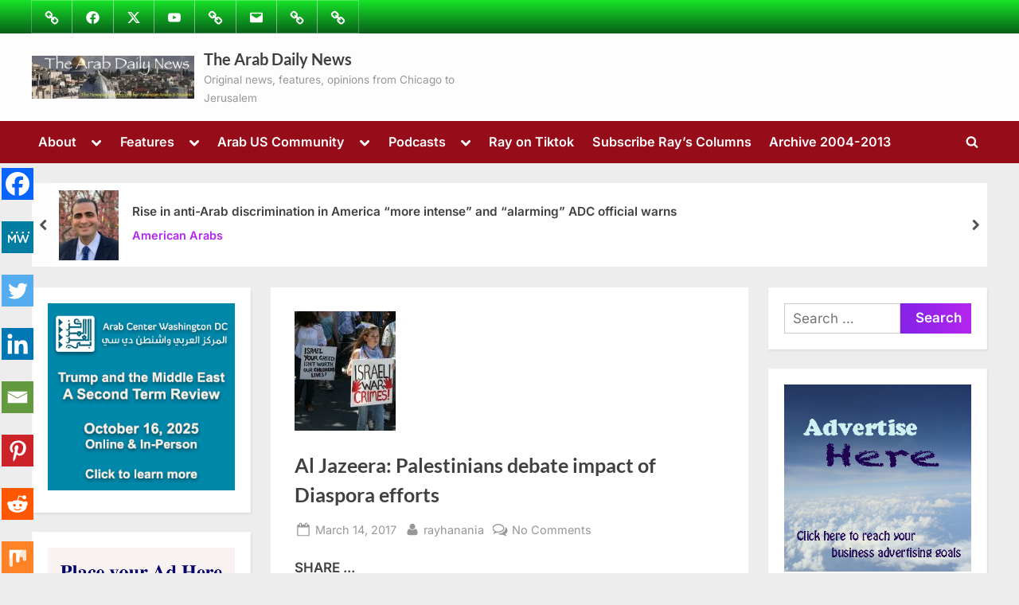

--- FILE ---
content_type: text/html; charset=UTF-8
request_url: https://thearabdailynews.com/2017/03/14/al-jazeera-palestinians-debate-impact-diaspora-efforts/
body_size: 84693
content:
<!DOCTYPE html>
<html lang="en">
<head><meta charset="UTF-8"><script>if(navigator.userAgent.match(/MSIE|Internet Explorer/i)||navigator.userAgent.match(/Trident\/7\..*?rv:11/i)){var href=document.location.href;if(!href.match(/[?&]nowprocket/)){if(href.indexOf("?")==-1){if(href.indexOf("#")==-1){document.location.href=href+"?nowprocket=1"}else{document.location.href=href.replace("#","?nowprocket=1#")}}else{if(href.indexOf("#")==-1){document.location.href=href+"&nowprocket=1"}else{document.location.href=href.replace("#","&nowprocket=1#")}}}}</script><script>(()=>{class RocketLazyLoadScripts{constructor(){this.v="2.0.4",this.userEvents=["keydown","keyup","mousedown","mouseup","mousemove","mouseover","mouseout","touchmove","touchstart","touchend","touchcancel","wheel","click","dblclick","input"],this.attributeEvents=["onblur","onclick","oncontextmenu","ondblclick","onfocus","onmousedown","onmouseenter","onmouseleave","onmousemove","onmouseout","onmouseover","onmouseup","onmousewheel","onscroll","onsubmit"]}async t(){this.i(),this.o(),/iP(ad|hone)/.test(navigator.userAgent)&&this.h(),this.u(),this.l(this),this.m(),this.k(this),this.p(this),this._(),await Promise.all([this.R(),this.L()]),this.lastBreath=Date.now(),this.S(this),this.P(),this.D(),this.O(),this.M(),await this.C(this.delayedScripts.normal),await this.C(this.delayedScripts.defer),await this.C(this.delayedScripts.async),await this.T(),await this.F(),await this.j(),await this.A(),window.dispatchEvent(new Event("rocket-allScriptsLoaded")),this.everythingLoaded=!0,this.lastTouchEnd&&await new Promise(t=>setTimeout(t,500-Date.now()+this.lastTouchEnd)),this.I(),this.H(),this.U(),this.W()}i(){this.CSPIssue=sessionStorage.getItem("rocketCSPIssue"),document.addEventListener("securitypolicyviolation",t=>{this.CSPIssue||"script-src-elem"!==t.violatedDirective||"data"!==t.blockedURI||(this.CSPIssue=!0,sessionStorage.setItem("rocketCSPIssue",!0))},{isRocket:!0})}o(){window.addEventListener("pageshow",t=>{this.persisted=t.persisted,this.realWindowLoadedFired=!0},{isRocket:!0}),window.addEventListener("pagehide",()=>{this.onFirstUserAction=null},{isRocket:!0})}h(){let t;function e(e){t=e}window.addEventListener("touchstart",e,{isRocket:!0}),window.addEventListener("touchend",function i(o){o.changedTouches[0]&&t.changedTouches[0]&&Math.abs(o.changedTouches[0].pageX-t.changedTouches[0].pageX)<10&&Math.abs(o.changedTouches[0].pageY-t.changedTouches[0].pageY)<10&&o.timeStamp-t.timeStamp<200&&(window.removeEventListener("touchstart",e,{isRocket:!0}),window.removeEventListener("touchend",i,{isRocket:!0}),"INPUT"===o.target.tagName&&"text"===o.target.type||(o.target.dispatchEvent(new TouchEvent("touchend",{target:o.target,bubbles:!0})),o.target.dispatchEvent(new MouseEvent("mouseover",{target:o.target,bubbles:!0})),o.target.dispatchEvent(new PointerEvent("click",{target:o.target,bubbles:!0,cancelable:!0,detail:1,clientX:o.changedTouches[0].clientX,clientY:o.changedTouches[0].clientY})),event.preventDefault()))},{isRocket:!0})}q(t){this.userActionTriggered||("mousemove"!==t.type||this.firstMousemoveIgnored?"keyup"===t.type||"mouseover"===t.type||"mouseout"===t.type||(this.userActionTriggered=!0,this.onFirstUserAction&&this.onFirstUserAction()):this.firstMousemoveIgnored=!0),"click"===t.type&&t.preventDefault(),t.stopPropagation(),t.stopImmediatePropagation(),"touchstart"===this.lastEvent&&"touchend"===t.type&&(this.lastTouchEnd=Date.now()),"click"===t.type&&(this.lastTouchEnd=0),this.lastEvent=t.type,t.composedPath&&t.composedPath()[0].getRootNode()instanceof ShadowRoot&&(t.rocketTarget=t.composedPath()[0]),this.savedUserEvents.push(t)}u(){this.savedUserEvents=[],this.userEventHandler=this.q.bind(this),this.userEvents.forEach(t=>window.addEventListener(t,this.userEventHandler,{passive:!1,isRocket:!0})),document.addEventListener("visibilitychange",this.userEventHandler,{isRocket:!0})}U(){this.userEvents.forEach(t=>window.removeEventListener(t,this.userEventHandler,{passive:!1,isRocket:!0})),document.removeEventListener("visibilitychange",this.userEventHandler,{isRocket:!0}),this.savedUserEvents.forEach(t=>{(t.rocketTarget||t.target).dispatchEvent(new window[t.constructor.name](t.type,t))})}m(){const t="return false",e=Array.from(this.attributeEvents,t=>"data-rocket-"+t),i="["+this.attributeEvents.join("],[")+"]",o="[data-rocket-"+this.attributeEvents.join("],[data-rocket-")+"]",s=(e,i,o)=>{o&&o!==t&&(e.setAttribute("data-rocket-"+i,o),e["rocket"+i]=new Function("event",o),e.setAttribute(i,t))};new MutationObserver(t=>{for(const n of t)"attributes"===n.type&&(n.attributeName.startsWith("data-rocket-")||this.everythingLoaded?n.attributeName.startsWith("data-rocket-")&&this.everythingLoaded&&this.N(n.target,n.attributeName.substring(12)):s(n.target,n.attributeName,n.target.getAttribute(n.attributeName))),"childList"===n.type&&n.addedNodes.forEach(t=>{if(t.nodeType===Node.ELEMENT_NODE)if(this.everythingLoaded)for(const i of[t,...t.querySelectorAll(o)])for(const t of i.getAttributeNames())e.includes(t)&&this.N(i,t.substring(12));else for(const e of[t,...t.querySelectorAll(i)])for(const t of e.getAttributeNames())this.attributeEvents.includes(t)&&s(e,t,e.getAttribute(t))})}).observe(document,{subtree:!0,childList:!0,attributeFilter:[...this.attributeEvents,...e]})}I(){this.attributeEvents.forEach(t=>{document.querySelectorAll("[data-rocket-"+t+"]").forEach(e=>{this.N(e,t)})})}N(t,e){const i=t.getAttribute("data-rocket-"+e);i&&(t.setAttribute(e,i),t.removeAttribute("data-rocket-"+e))}k(t){Object.defineProperty(HTMLElement.prototype,"onclick",{get(){return this.rocketonclick||null},set(e){this.rocketonclick=e,this.setAttribute(t.everythingLoaded?"onclick":"data-rocket-onclick","this.rocketonclick(event)")}})}S(t){function e(e,i){let o=e[i];e[i]=null,Object.defineProperty(e,i,{get:()=>o,set(s){t.everythingLoaded?o=s:e["rocket"+i]=o=s}})}e(document,"onreadystatechange"),e(window,"onload"),e(window,"onpageshow");try{Object.defineProperty(document,"readyState",{get:()=>t.rocketReadyState,set(e){t.rocketReadyState=e},configurable:!0}),document.readyState="loading"}catch(t){console.log("WPRocket DJE readyState conflict, bypassing")}}l(t){this.originalAddEventListener=EventTarget.prototype.addEventListener,this.originalRemoveEventListener=EventTarget.prototype.removeEventListener,this.savedEventListeners=[],EventTarget.prototype.addEventListener=function(e,i,o){o&&o.isRocket||!t.B(e,this)&&!t.userEvents.includes(e)||t.B(e,this)&&!t.userActionTriggered||e.startsWith("rocket-")||t.everythingLoaded?t.originalAddEventListener.call(this,e,i,o):(t.savedEventListeners.push({target:this,remove:!1,type:e,func:i,options:o}),"mouseenter"!==e&&"mouseleave"!==e||t.originalAddEventListener.call(this,e,t.savedUserEvents.push,o))},EventTarget.prototype.removeEventListener=function(e,i,o){o&&o.isRocket||!t.B(e,this)&&!t.userEvents.includes(e)||t.B(e,this)&&!t.userActionTriggered||e.startsWith("rocket-")||t.everythingLoaded?t.originalRemoveEventListener.call(this,e,i,o):t.savedEventListeners.push({target:this,remove:!0,type:e,func:i,options:o})}}J(t,e){this.savedEventListeners=this.savedEventListeners.filter(i=>{let o=i.type,s=i.target||window;return e!==o||t!==s||(this.B(o,s)&&(i.type="rocket-"+o),this.$(i),!1)})}H(){EventTarget.prototype.addEventListener=this.originalAddEventListener,EventTarget.prototype.removeEventListener=this.originalRemoveEventListener,this.savedEventListeners.forEach(t=>this.$(t))}$(t){t.remove?this.originalRemoveEventListener.call(t.target,t.type,t.func,t.options):this.originalAddEventListener.call(t.target,t.type,t.func,t.options)}p(t){let e;function i(e){return t.everythingLoaded?e:e.split(" ").map(t=>"load"===t||t.startsWith("load.")?"rocket-jquery-load":t).join(" ")}function o(o){function s(e){const s=o.fn[e];o.fn[e]=o.fn.init.prototype[e]=function(){return this[0]===window&&t.userActionTriggered&&("string"==typeof arguments[0]||arguments[0]instanceof String?arguments[0]=i(arguments[0]):"object"==typeof arguments[0]&&Object.keys(arguments[0]).forEach(t=>{const e=arguments[0][t];delete arguments[0][t],arguments[0][i(t)]=e})),s.apply(this,arguments),this}}if(o&&o.fn&&!t.allJQueries.includes(o)){const e={DOMContentLoaded:[],"rocket-DOMContentLoaded":[]};for(const t in e)document.addEventListener(t,()=>{e[t].forEach(t=>t())},{isRocket:!0});o.fn.ready=o.fn.init.prototype.ready=function(i){function s(){parseInt(o.fn.jquery)>2?setTimeout(()=>i.bind(document)(o)):i.bind(document)(o)}return"function"==typeof i&&(t.realDomReadyFired?!t.userActionTriggered||t.fauxDomReadyFired?s():e["rocket-DOMContentLoaded"].push(s):e.DOMContentLoaded.push(s)),o([])},s("on"),s("one"),s("off"),t.allJQueries.push(o)}e=o}t.allJQueries=[],o(window.jQuery),Object.defineProperty(window,"jQuery",{get:()=>e,set(t){o(t)}})}P(){const t=new Map;document.write=document.writeln=function(e){const i=document.currentScript,o=document.createRange(),s=i.parentElement;let n=t.get(i);void 0===n&&(n=i.nextSibling,t.set(i,n));const c=document.createDocumentFragment();o.setStart(c,0),c.appendChild(o.createContextualFragment(e)),s.insertBefore(c,n)}}async R(){return new Promise(t=>{this.userActionTriggered?t():this.onFirstUserAction=t})}async L(){return new Promise(t=>{document.addEventListener("DOMContentLoaded",()=>{this.realDomReadyFired=!0,t()},{isRocket:!0})})}async j(){return this.realWindowLoadedFired?Promise.resolve():new Promise(t=>{window.addEventListener("load",t,{isRocket:!0})})}M(){this.pendingScripts=[];this.scriptsMutationObserver=new MutationObserver(t=>{for(const e of t)e.addedNodes.forEach(t=>{"SCRIPT"!==t.tagName||t.noModule||t.isWPRocket||this.pendingScripts.push({script:t,promise:new Promise(e=>{const i=()=>{const i=this.pendingScripts.findIndex(e=>e.script===t);i>=0&&this.pendingScripts.splice(i,1),e()};t.addEventListener("load",i,{isRocket:!0}),t.addEventListener("error",i,{isRocket:!0}),setTimeout(i,1e3)})})})}),this.scriptsMutationObserver.observe(document,{childList:!0,subtree:!0})}async F(){await this.X(),this.pendingScripts.length?(await this.pendingScripts[0].promise,await this.F()):this.scriptsMutationObserver.disconnect()}D(){this.delayedScripts={normal:[],async:[],defer:[]},document.querySelectorAll("script[type$=rocketlazyloadscript]").forEach(t=>{t.hasAttribute("data-rocket-src")?t.hasAttribute("async")&&!1!==t.async?this.delayedScripts.async.push(t):t.hasAttribute("defer")&&!1!==t.defer||"module"===t.getAttribute("data-rocket-type")?this.delayedScripts.defer.push(t):this.delayedScripts.normal.push(t):this.delayedScripts.normal.push(t)})}async _(){await this.L();let t=[];document.querySelectorAll("script[type$=rocketlazyloadscript][data-rocket-src]").forEach(e=>{let i=e.getAttribute("data-rocket-src");if(i&&!i.startsWith("data:")){i.startsWith("//")&&(i=location.protocol+i);try{const o=new URL(i).origin;o!==location.origin&&t.push({src:o,crossOrigin:e.crossOrigin||"module"===e.getAttribute("data-rocket-type")})}catch(t){}}}),t=[...new Map(t.map(t=>[JSON.stringify(t),t])).values()],this.Y(t,"preconnect")}async G(t){if(await this.K(),!0!==t.noModule||!("noModule"in HTMLScriptElement.prototype))return new Promise(e=>{let i;function o(){(i||t).setAttribute("data-rocket-status","executed"),e()}try{if(navigator.userAgent.includes("Firefox/")||""===navigator.vendor||this.CSPIssue)i=document.createElement("script"),[...t.attributes].forEach(t=>{let e=t.nodeName;"type"!==e&&("data-rocket-type"===e&&(e="type"),"data-rocket-src"===e&&(e="src"),i.setAttribute(e,t.nodeValue))}),t.text&&(i.text=t.text),t.nonce&&(i.nonce=t.nonce),i.hasAttribute("src")?(i.addEventListener("load",o,{isRocket:!0}),i.addEventListener("error",()=>{i.setAttribute("data-rocket-status","failed-network"),e()},{isRocket:!0}),setTimeout(()=>{i.isConnected||e()},1)):(i.text=t.text,o()),i.isWPRocket=!0,t.parentNode.replaceChild(i,t);else{const i=t.getAttribute("data-rocket-type"),s=t.getAttribute("data-rocket-src");i?(t.type=i,t.removeAttribute("data-rocket-type")):t.removeAttribute("type"),t.addEventListener("load",o,{isRocket:!0}),t.addEventListener("error",i=>{this.CSPIssue&&i.target.src.startsWith("data:")?(console.log("WPRocket: CSP fallback activated"),t.removeAttribute("src"),this.G(t).then(e)):(t.setAttribute("data-rocket-status","failed-network"),e())},{isRocket:!0}),s?(t.fetchPriority="high",t.removeAttribute("data-rocket-src"),t.src=s):t.src="data:text/javascript;base64,"+window.btoa(unescape(encodeURIComponent(t.text)))}}catch(i){t.setAttribute("data-rocket-status","failed-transform"),e()}});t.setAttribute("data-rocket-status","skipped")}async C(t){const e=t.shift();return e?(e.isConnected&&await this.G(e),this.C(t)):Promise.resolve()}O(){this.Y([...this.delayedScripts.normal,...this.delayedScripts.defer,...this.delayedScripts.async],"preload")}Y(t,e){this.trash=this.trash||[];let i=!0;var o=document.createDocumentFragment();t.forEach(t=>{const s=t.getAttribute&&t.getAttribute("data-rocket-src")||t.src;if(s&&!s.startsWith("data:")){const n=document.createElement("link");n.href=s,n.rel=e,"preconnect"!==e&&(n.as="script",n.fetchPriority=i?"high":"low"),t.getAttribute&&"module"===t.getAttribute("data-rocket-type")&&(n.crossOrigin=!0),t.crossOrigin&&(n.crossOrigin=t.crossOrigin),t.integrity&&(n.integrity=t.integrity),t.nonce&&(n.nonce=t.nonce),o.appendChild(n),this.trash.push(n),i=!1}}),document.head.appendChild(o)}W(){this.trash.forEach(t=>t.remove())}async T(){try{document.readyState="interactive"}catch(t){}this.fauxDomReadyFired=!0;try{await this.K(),this.J(document,"readystatechange"),document.dispatchEvent(new Event("rocket-readystatechange")),await this.K(),document.rocketonreadystatechange&&document.rocketonreadystatechange(),await this.K(),this.J(document,"DOMContentLoaded"),document.dispatchEvent(new Event("rocket-DOMContentLoaded")),await this.K(),this.J(window,"DOMContentLoaded"),window.dispatchEvent(new Event("rocket-DOMContentLoaded"))}catch(t){console.error(t)}}async A(){try{document.readyState="complete"}catch(t){}try{await this.K(),this.J(document,"readystatechange"),document.dispatchEvent(new Event("rocket-readystatechange")),await this.K(),document.rocketonreadystatechange&&document.rocketonreadystatechange(),await this.K(),this.J(window,"load"),window.dispatchEvent(new Event("rocket-load")),await this.K(),window.rocketonload&&window.rocketonload(),await this.K(),this.allJQueries.forEach(t=>t(window).trigger("rocket-jquery-load")),await this.K(),this.J(window,"pageshow");const t=new Event("rocket-pageshow");t.persisted=this.persisted,window.dispatchEvent(t),await this.K(),window.rocketonpageshow&&window.rocketonpageshow({persisted:this.persisted})}catch(t){console.error(t)}}async K(){Date.now()-this.lastBreath>45&&(await this.X(),this.lastBreath=Date.now())}async X(){return document.hidden?new Promise(t=>setTimeout(t)):new Promise(t=>requestAnimationFrame(t))}B(t,e){return e===document&&"readystatechange"===t||(e===document&&"DOMContentLoaded"===t||(e===window&&"DOMContentLoaded"===t||(e===window&&"load"===t||e===window&&"pageshow"===t)))}static run(){(new RocketLazyLoadScripts).t()}}RocketLazyLoadScripts.run()})();</script>
	
	<meta name="viewport" content="width=device-width, initial-scale=1.0">
	<link rel="profile" href="https://gmpg.org/xfn/11">
		<script type="rocketlazyloadscript" data-rocket-type="text/javascript">function theChampLoadEvent(e){var t=window.onload;if(typeof window.onload!="function"){window.onload=e}else{window.onload=function(){t();e()}}}</script>
		<script type="rocketlazyloadscript" data-rocket-type="text/javascript">var theChampDefaultLang = 'en', theChampCloseIconPath = 'https://thearabdailynews.com/wp-content/plugins/super-socializer/images/close.png';</script>
		<script type="rocketlazyloadscript">var theChampSiteUrl = 'https://thearabdailynews.com', theChampVerified = 0, theChampEmailPopup = 0, heateorSsMoreSharePopupSearchText = 'Search';</script>
			<script type="rocketlazyloadscript"> var theChampFBKey = '', theChampFBLang = 'en_US', theChampFbLikeMycred = 0, theChampSsga = 0, theChampCommentNotification = 0, theChampHeateorFcmRecentComments = 0, theChampFbIosLogin = 0; </script>
						<script type="rocketlazyloadscript" data-rocket-type="text/javascript">var theChampFBCommentUrl = 'https://www.facebook.com/The-Arab-Daily-News-220437938124997/'; var theChampFBCommentColor = 'dark'; var theChampFBCommentNumPosts = ''; var theChampFBCommentWidth = '100%'; var theChampFBCommentOrderby = 'time'; var theChampCommentingTabs = "wordpress,facebook,disqus", theChampGpCommentsUrl = 'https://www.facebook.com/The-Arab-Daily-News-220437938124997/', theChampDisqusShortname = 'thearabdailynews.com', theChampScEnabledTabs = 'wordpress,fb,disqus', theChampScLabel = 'Leave a reply', theChampScTabLabels = {"wordpress":"Default Comments (0)","fb":"Facebook Comments","disqus":"Disqus Comments"}, theChampGpCommentsWidth = 0, theChampCommentingId = 'respond'</script>
						<script type="rocketlazyloadscript"> var theChampSharingAjaxUrl = 'https://thearabdailynews.com/wp-admin/admin-ajax.php', heateorSsFbMessengerAPI = 'https://www.facebook.com/dialog/send?app_id=595489497242932&display=popup&link=%encoded_post_url%&redirect_uri=%encoded_post_url%',heateorSsWhatsappShareAPI = 'web', heateorSsUrlCountFetched = [], heateorSsSharesText = 'Shares', heateorSsShareText = 'Share', theChampPluginIconPath = 'https://thearabdailynews.com/wp-content/plugins/super-socializer/images/logo.png', theChampSaveSharesLocally = 0, theChampHorizontalSharingCountEnable = 1, theChampVerticalSharingCountEnable = 1, theChampSharingOffset = -10, theChampCounterOffset = -10, theChampMobileStickySharingEnabled = 1, heateorSsCopyLinkMessage = "Link copied.";
		var heateorSsHorSharingShortUrl = "https://thearabdailynews.com/2017/03/14/al-jazeera-palestinians-debate-impact-diaspora-efforts/";var heateorSsVerticalSharingShortUrl = "https://thearabdailynews.com/2017/03/14/al-jazeera-palestinians-debate-impact-diaspora-efforts/";		</script>
			<style type="text/css"></style>
	<meta name='robots' content='index, follow, max-image-preview:large, max-snippet:-1, max-video-preview:-1' />
<!-- Google tag (gtag.js) consent mode dataLayer added by Site Kit -->
<script type="rocketlazyloadscript" id="google_gtagjs-js-consent-mode-data-layer">
window.dataLayer = window.dataLayer || [];function gtag(){dataLayer.push(arguments);}
gtag('consent', 'default', {"ad_personalization":"denied","ad_storage":"denied","ad_user_data":"denied","analytics_storage":"denied","functionality_storage":"denied","security_storage":"denied","personalization_storage":"denied","region":["AT","BE","BG","CH","CY","CZ","DE","DK","EE","ES","FI","FR","GB","GR","HR","HU","IE","IS","IT","LI","LT","LU","LV","MT","NL","NO","PL","PT","RO","SE","SI","SK"],"wait_for_update":500});
window._googlesitekitConsentCategoryMap = {"statistics":["analytics_storage"],"marketing":["ad_storage","ad_user_data","ad_personalization"],"functional":["functionality_storage","security_storage"],"preferences":["personalization_storage"]};
window._googlesitekitConsents = {"ad_personalization":"denied","ad_storage":"denied","ad_user_data":"denied","analytics_storage":"denied","functionality_storage":"denied","security_storage":"denied","personalization_storage":"denied","region":["AT","BE","BG","CH","CY","CZ","DE","DK","EE","ES","FI","FR","GB","GR","HR","HU","IE","IS","IT","LI","LT","LU","LV","MT","NL","NO","PL","PT","RO","SE","SI","SK"],"wait_for_update":500};
</script>
<!-- End Google tag (gtag.js) consent mode dataLayer added by Site Kit -->

	<!-- This site is optimized with the Yoast SEO Premium plugin v26.7 (Yoast SEO v26.7) - https://yoast.com/wordpress/plugins/seo/ -->
	<title>Al Jazeera: Palestinians debate impact of Diaspora efforts - The Arab Daily News</title>
<link data-rocket-prefetch href="https://connect.facebook.net" rel="dns-prefetch">
<link data-rocket-prefetch href="https://pagead2.googlesyndication.com" rel="dns-prefetch">
<link data-rocket-prefetch href="https://platform.twitter.com" rel="dns-prefetch">
<link data-rocket-prefetch href="https://www.googletagmanager.com" rel="dns-prefetch">
<link data-rocket-prefetch href="https://thearabdailynews.com.disqus.com" rel="dns-prefetch">
<link data-rocket-prefetch href="https://hanania.substack.com" rel="dns-prefetch">
<link data-rocket-prefetch href="https://seal.godaddy.com" rel="dns-prefetch">
<style id="wpr-usedcss">.the_champ_horizontal_sharing .the_champ_svg{color:#fff;border-width:0;border-style:solid;border-color:transparent}.the_champ_horizontal_sharing .theChampTCBackground{color:#666}.the_champ_horizontal_sharing span.the_champ_svg:hover{border-color:transparent}.the_champ_vertical_sharing span.the_champ_svg{color:#fff;border-width:0;border-style:solid;border-color:transparent}.the_champ_vertical_sharing .theChampTCBackground{color:#666}.the_champ_vertical_sharing span.the_champ_svg:hover{border-color:transparent}div.the_champ_horizontal_sharing .the_champ_square_count{display:block}div.the_champ_vertical_sharing .the_champ_square_count{display:block}div.heateor_ss_mobile_footer{display:none}@media screen and (max-width:783px){.the_champ_vertical_sharing{display:none!important}div.the_champ_bottom_sharing div.the_champ_sharing_ul .theChampTCBackground{width:100%!important;background-color:#fff}div.the_champ_bottom_sharing{width:100%!important;left:0!important}div.the_champ_bottom_sharing a{width:7.1428571428571%!important;margin:0!important;padding:0!important}div.the_champ_bottom_sharing .the_champ_svg{width:100%!important}div.the_champ_bottom_sharing div.theChampTotalShareCount{font-size:.7em!important;line-height:28px!important}div.the_champ_bottom_sharing div.theChampTotalShareText{font-size:.5em!important;line-height:0!important}div.heateor_ss_mobile_footer{display:block;height:40px}.the_champ_bottom_sharing{padding:0!important;display:block!important;width:auto!important;bottom:-10px!important;top:auto!important}.the_champ_bottom_sharing .the_champ_square_count{line-height:inherit}.the_champ_bottom_sharing .theChampSharingArrow{display:none}.the_champ_bottom_sharing .theChampTCBackground{margin-right:1.1em!important}}img:is([sizes=auto i],[sizes^="auto," i]){contain-intrinsic-size:3000px 1500px}@font-face{font-display:swap;font-family:dashicons;src:url("https://thearabdailynews.com/wp-includes/fonts/dashicons.eot?99ac726223c749443b642ce33df8b800");src:url("https://thearabdailynews.com/wp-includes/fonts/dashicons.eot?99ac726223c749443b642ce33df8b800#iefix") format("embedded-opentype"),url("[data-uri]") format("woff"),url("https://thearabdailynews.com/wp-includes/fonts/dashicons.ttf?99ac726223c749443b642ce33df8b800") format("truetype");font-weight:400;font-style:normal}.dashicons{font-family:dashicons;display:inline-block;line-height:1;font-weight:400;font-style:normal;text-decoration:inherit;text-transform:none;text-rendering:auto;-webkit-font-smoothing:antialiased;-moz-osx-font-smoothing:grayscale;width:20px;height:20px;font-size:20px;vertical-align:top;text-align:center;transition:color .1s ease-in}.dashicons-chart-bar:before{content:"\f185"}.post-views.entry-meta>span{margin-right:0!important;line-height:1}.post-views.entry-meta>span.post-views-icon.dashicons{display:inline-block;font-size:16px;line-height:1;text-decoration:inherit;vertical-align:middle}img.emoji{display:inline!important;border:none!important;box-shadow:none!important;height:1em!important;width:1em!important;margin:0 .07em!important;vertical-align:-.1em!important;background:0 0!important;padding:0!important}@font-face{font-family:Inter;font-style:normal;font-weight:400;font-display:swap;src:url(https://thearabdailynews.com/wp-content/fonts/inter/UcC73FwrK3iLTeHuS_nVMrMxCp50SjIa1ZL7.woff2) format('woff2');unicode-range:U+0000-00FF,U+0131,U+0152-0153,U+02BB-02BC,U+02C6,U+02DA,U+02DC,U+0304,U+0308,U+0329,U+2000-206F,U+20AC,U+2122,U+2191,U+2193,U+2212,U+2215,U+FEFF,U+FFFD}@font-face{font-family:Inter;font-style:normal;font-weight:600;font-display:swap;src:url(https://thearabdailynews.com/wp-content/fonts/inter/UcC73FwrK3iLTeHuS_nVMrMxCp50SjIa1ZL7.woff2) format('woff2');unicode-range:U+0000-00FF,U+0131,U+0152-0153,U+02BB-02BC,U+02C6,U+02DA,U+02DC,U+0304,U+0308,U+0329,U+2000-206F,U+20AC,U+2122,U+2191,U+2193,U+2212,U+2215,U+FEFF,U+FFFD}@font-face{font-family:Lato;font-style:normal;font-weight:700;font-display:swap;src:url(https://thearabdailynews.com/wp-content/fonts/lato/S6u9w4BMUTPHh6UVSwiPGQ.woff2) format('woff2');unicode-range:U+0000-00FF,U+0131,U+0152-0153,U+02BB-02BC,U+02C6,U+02DA,U+02DC,U+0304,U+0308,U+0329,U+2000-206F,U+20AC,U+2122,U+2191,U+2193,U+2212,U+2215,U+FEFF,U+FFFD}html{line-height:1.15;-webkit-text-size-adjust:100%}body{margin:0}main{display:block}h1{font-size:1.94em;margin:.67em 0}a{background:0 0}strong{font-weight:bolder}code{font-family:monospace,monospace;font-size:1em}img{border-style:none}button,input,optgroup,select,textarea{font-family:inherit;font-size:100%;line-height:1.15;margin:0}button,input{overflow:visible}button,select{text-transform:none}[type=button],[type=submit],button{-webkit-appearance:button}[type=button]::-moz-focus-inner,[type=submit]::-moz-focus-inner,button::-moz-focus-inner{border-style:none;padding:0}[type=button]:-moz-focusring,[type=submit]:-moz-focusring,button:-moz-focusring{outline:ButtonText dotted 1px}fieldset{padding:.35em .75em .625em}legend{box-sizing:border-box;color:inherit;display:table;max-width:100%;padding:0;white-space:normal}progress{vertical-align:baseline}textarea{overflow:auto}[type=checkbox],[type=radio]{box-sizing:border-box;padding:0}[type=number]::-webkit-inner-spin-button,[type=number]::-webkit-outer-spin-button{height:auto}[type=search]{-webkit-appearance:textfield;outline-offset:-2px}[type=search]::-webkit-search-decoration{-webkit-appearance:none}::-webkit-file-upload-button{-webkit-appearance:button;font:inherit}template{display:none}[hidden]{display:none}*,::after,::before{box-sizing:inherit}html{box-sizing:border-box}body,button,input,optgroup,select,textarea{color:#404040;font-family:Inter,Arial,Helvetica,sans-serif;font-size:16px;font-size:1rem;line-height:1.75}@media screen and (min-width:768px){body,button,input,optgroup,select,textarea{font-size:17px;font-size:1.0625rem}}h1,h2,h3{font-family:Lato,Helvetica,Arial,sans-serif;font-weight:700;line-height:1.5;clear:both}h2{font-size:1.78em;margin:.73em 0}h3{font-size:1.62em;margin:.8em 0}p{margin-top:0;margin-bottom:1.5em}cite,em{font-style:italic}address{margin:0 0 1.5em}code,tt,var{font-family:monaco,consolas,'Andale Mono','DejaVu Sans Mono',monospace}ins{background:#fff9c0;text-decoration:none}body{background:#ededed}ul{margin:0 0 1.5em;padding:0;list-style-position:inside}ul{list-style-type:disc}ul ul{list-style-type:circle}li>ul{margin-bottom:0;margin-left:1.5em}li:not(:first-child){padding-top:.2em}li:not(:last-child){padding-bottom:.2em}li>ul>li:first-child{padding-top:.4em}dt{font-weight:700}iframe,object{max-width:100%}img{height:auto;max-width:100%}figure{margin:0 0 1em}table{margin:0 0 1.5em;width:100%;border-collapse:collapse}table{border:1px solid #e1e1e1}a{text-decoration:underline;transition:color .2s}a:active,a:focus,a:hover{color:#7600d8}a:focus{outline:dotted thin}a:active,a:focus:not(:focus-visible),a:hover{outline:0}button,input[type=button],input[type=submit]{position:relative;padding:.45em 1em .5em;line-height:1;font-weight:600;border-radius:0;border-color:transparent;color:#fff;background-image:linear-gradient(to right,#8422e6 0,#b425ee 51%,#8422e6 100%);background-size:200% auto;transition:all .3s ease-in-out}button:active,button:focus,button:hover,input[type=button]:active,input[type=button]:focus,input[type=button]:hover,input[type=submit]:active,input[type=submit]:focus,input[type=submit]:hover{color:#fff;background-position:right center}button:active,button:focus,input[type=button]:active,input[type=button]:focus,input[type=submit]:active,input[type=submit]:focus{outline-style:dashed;outline-width:thin}button:focus:not(:focus-visible),input[type=button]:focus:not(:focus-visible),input[type=submit]:focus:not(:focus-visible){outline:0}input[type=color],input[type=email],input[type=number],input[type=password],input[type=search],input[type=text],input[type=time],input[type=url],input[type=week],select,textarea{display:block;max-width:100%;padding:8px 10px;border:1px solid #ccc;border-radius:0;color:#666}input[type=color]:focus,input[type=email]:focus,input[type=number]:focus,input[type=password]:focus,input[type=search]:focus,input[type=text]:focus,input[type=time]:focus,input[type=url]:focus,input[type=week]:focus,select:focus,textarea:focus{color:#111;outline-style:dashed;outline-width:thin}input[type=color],input[type=email],input[type=number],input[type=password],input[type=search],input[type=text],input[type=time],input[type=url],input[type=week]{line-height:normal}textarea{width:100%}.site{display:flex;flex-direction:column;min-height:100vh;overflow-x:hidden}.site-content{flex-grow:1}.u-wrapper{width:100%;margin-left:auto;margin-right:auto;padding-left:10px;padding-right:10px}@media screen and (min-width:576px){.u-wrapper{max-width:540px;padding-left:15px;padding-right:15px}}@media screen and (min-width:768px){.u-wrapper{max-width:720px}}@media screen and (min-width:992px){.u-wrapper{max-width:960px}}@media screen and (min-width:1200px){.u-wrapper{max-width:1140px}}@media screen and (min-width:1280px){body.double-sidebar .u-wrapper{max-width:1230px}}@media screen and (min-width:1360px){body.double-sidebar .u-wrapper{max-width:1280px}}@media screen and (min-width:1400px){body.double-sidebar .u-wrapper{max-width:1320px}}.pb-content-sidebar{display:flex;flex-wrap:wrap;justify-content:center;align-items:flex-start;margin-top:1.5em}.pb-content-sidebar::after{content:'';width:100%}.site-main{max-width:670px;width:100%;flex-basis:100%;margin-bottom:1.5em}.c-sidebar{max-width:310px;min-width:260px;flex-grow:1;flex-basis:30%}.c-sidebar-left{order:1}.c-sidebar-right{order:2}.c-sidebar .widget,.site-main{padding:14px;background:#fff}.site-main{border:1px solid #fff}.c-sidebar .widget{border:1px solid #fafafa;box-shadow:1px 2px 3px rgba(0,0,0,.07)}@media screen and (min-width:350px){.c-sidebar{max-width:330px}.c-sidebar .widget{padding:19px 24px}body.double-sidebar .c-sidebar{min-width:330px}}@media screen and (min-width:576px){.site-main{padding:24px 34px}.c-sidebar{max-width:340px}.c-sidebar .widget{padding:24px 29px}}@media screen and (min-width:768px){body.double-sidebar .pb-content-sidebar{flex-wrap:wrap}body.double-sidebar .pb-content-sidebar::after{content:''}body.double-sidebar .c-sidebar{max-width:320px}body.double-sidebar .c-sidebar .widget{padding-left:24px;padding-right:24px}body.double-sidebar .c-sidebar-left,body.double-sidebar .c-sidebar-right{margin-left:auto;margin-right:auto}}@media screen and (min-width:1024px){.pb-content-sidebar{flex-wrap:nowrap}.pb-content-sidebar::after{content:none}.site-main{padding-top:29px;padding-bottom:29px}body.double-sidebar .site-main{max-width:750px;padding-left:49px;padding-right:49px}}@media screen and (min-width:1200px){.c-sidebar{max-width:340px}}@media screen and (min-width:1280px){body.double-sidebar .site-main{max-width:600px;padding-left:29px;padding-right:29px}body.double-sidebar .pb-content-sidebar{flex-wrap:nowrap}body.double-sidebar .pb-content-sidebar::after{content:none}body.double-sidebar .c-sidebar{min-width:260px}body.double-sidebar .c-sidebar-left{order:-1;margin-left:0;margin-right:25px}body.double-sidebar .c-sidebar-right{order:1;margin-left:25px;margin-right:0}body.double-sidebar .c-sidebar .widget{padding:19px}}@media screen and (min-width:1360px){body.double-sidebar .site-main{max-width:660px}}.top-navbar{background:linear-gradient(0deg,#5e00ad 0,#7600d8 100%);color:#fff}.top-menus{display:flex;flex-wrap:wrap;justify-content:center;align-items:center;line-height:1.6em}.top-menus .menu{list-style-type:none;margin:0;padding:0;display:inline-flex;flex-wrap:wrap;justify-content:center;align-items:center}.top-menus li{padding:.4rem .75rem;border:1px solid rgba(255,255,255,.25);margin-bottom:0;margin-left:-1px}.social-navigation a{color:#fff}.social-navigation a .svg-icon{width:1.55em;height:1.55em;padding:.15em;border:1px solid transparent;transition:.25s all}.social-navigation a:active .svg-icon,.social-navigation a:focus .svg-icon,.social-navigation a:hover .svg-icon{color:#5e00ad;background:#fff;border-color:#fff;border-radius:50%;text-shadow:0 1px 1px rgba(0,0,0,.15)}@media screen and (min-width:768px){.top-menus{justify-content:flex-start}.top-menus>nav{flex-grow:1}.social-navigation{flex-basis:38%}.social-navigation .menu{justify-content:flex-start}}.site-branding{padding:1em 0;background-color:rgba(255,255,255,.9);background-position:center center;background-size:contain;background-repeat:repeat}.site-branding-wrap{display:flex;flex-wrap:wrap;justify-content:center;align-items:center}.site-logo-title{max-width:600px;display:flex;align-items:center}@media screen and (min-width:768px){.site-branding-left-right .site-branding-wrap{flex-wrap:nowrap;justify-content:space-between}}.site-branding .custom-logo-link img{display:block;max-width:12em;max-height:3.55em;width:auto;height:auto}.site-branding .custom-logo-link{color:#404040}.site-logo-title:not(.site-logo-only) .custom-logo-link{margin-right:.75rem}.site-tagline,.site-title{margin:0}.site-title{font-family:Lato,Helvetica,Arial,sans-serif;font-size:1.2em;line-height:1.5;font-weight:700;word-break:break-word}.site-title a{text-decoration:none}.site-tagline{font-size:.8em;color:#979797}.logo--sm-size-1 .custom-logo-link img{max-width:12em;max-height:3.55em}.site-title--sm-size-2{font-size:1.2em}.tagline--sm-size-2{font-size:.8em}@media screen and (min-width:576px){.logo--md-size-1 .custom-logo-link img{max-width:12em;max-height:3.55em}.site-title--md-size-2{font-size:1.2em}.tagline--md-size-2{font-size:.8em}}@media screen and (min-width:1200px){.logo--lg-size-1 .custom-logo-link img{max-width:12em;max-height:3.55em}.site-title--lg-size-2{font-size:1.2em}.tagline--lg-size-2{font-size:.8em}}.primary-navbar{padding:.5em 0;font-size:.95em;font-weight:600;background:#7600d8;color:#fff}.main-navigation ul{display:none;list-style-type:none;margin:0;padding:0}.main-navigation.toggled ul{display:block}.main-navigation{display:flex;flex-direction:column}.primary-menu-toggle{align-self:flex-end;display:inline-block;padding:.35em .4em}.primary-menu-toggle .svg-icon{width:1.55em;height:1.55em}.main-navigation.toggled .primary-menu-toggle .svg-icon:first-child,.main-navigation:not(.toggled) .primary-menu-toggle .svg-icon:last-child{display:none}.main-navigation li{position:relative;display:flex;flex-wrap:wrap;justify-content:space-between;align-items:center;padding:.4em}.main-navigation li>a{flex-basis:auto;width:100%}.main-navigation li.menu-item-has-children>a{width:calc(100% - 35px)}.main-navigation-arrow-btn{width:30px;flex-shrink:0;padding:5px 6px;border:none;background:0 0;color:#fff;cursor:pointer;transition:.25s all}.main-navigation-arrow-btn:focus{color:#fff}.main-navigation-arrow-btn .svg-icon{width:.95em;height:.95em}.main-navigation .main-navigation-arrow-btn:active,.main-navigation .main-navigation-arrow-btn:hover,.main-navigation li.focus>.main-navigation-arrow-btn,.main-navigation:not(.toggled) li:hover>.main-navigation-arrow-btn{background:#fff;color:#7600d8}.main-navigation li .main-navigation-arrow-btn:focus,.primary-menu-toggle:focus{outline:#fff dotted 2px}.main-navigation li .main-navigation-arrow-btn:focus:not(:focus-visible),.primary-menu-toggle:focus:not(:focus-visible){outline:0}.main-navigation ul ul{position:absolute;left:30px;width:calc(100% - 15px);flex-grow:0;flex-shrink:0;display:block;padding:0;opacity:0;height:0;overflow:hidden;background:#7600d8;transition:.3s all;z-index:-1}.main-navigation ul li.focus>ul,.main-navigation:not(.toggled):not(.main-navigation--touch) ul li:hover>ul{position:relative;top:5px;left:15px;opacity:1;height:auto;overflow:visible;z-index:0}.main-navigation:not(.toggled) ul li.focus>ul,.main-navigation:not(.toggled):not(.main-navigation--touch) ul li:hover>ul{z-index:99995}.main-navigation ul li,.main-navigation ul ul li{border-top:1px solid rgba(255,255,255,.25)}.main-navigation a{text-decoration:none;padding:.3em .5em;color:#fff;transition:.25s all}.main-navigation a:active,.main-navigation a:focus,.main-navigation a:hover{color:#7600d8;background:#fff}@media screen and (min-width:768px){.primary-navbar{padding:.25em 0}.main-navigation ul{display:flex;flex-wrap:wrap}.primary-menu-toggle{display:none}.main-navigation{display:block}.main-navigation>div{max-width:100%}.main-navigation ul li{border:0}.main-navigation .menu>li:first-child{padding:.2em .2em .2em 0}.main-navigation .menu>li:not(:first-child),.main-navigation ul ul li{padding:.2em}.main-navigation .menu>li.menu-item-has-children>a{width:auto}.main-navigation ul ul li.menu-item-has-children>a{width:calc(100% - 32px)}.main-navigation-arrow-btn{margin-left:2px}.main-navigation ul ul{width:auto;left:15%;transition:.2s all}.main-navigation ul li.focus>ul,.main-navigation:not(.toggled):not(.main-navigation--touch) ul li:hover>ul{position:absolute;top:100%;left:0}.main-navigation ul ul li.focus>ul,.main-navigation:not(.toggled):not(.main-navigation--touch) ul ul li:hover>ul{top:0;left:100%}.main-navigation ul ul li{width:240px}}.primary-menu-search .primary-menu-search-toggle{display:none;width:32px;height:32px;justify-content:center;align-items:center;padding:.5em}.primary-menu-search-toggle .svg-icon{width:1em;height:1em}.primary-menu-search .search-form-wrap{min-width:250px}.primary-menu-search .search-form{flex-wrap:nowrap;padding:.4em;overflow-x:auto;background:#fff;box-shadow:1px 2px 3px rgba(0,0,0,.07);z-index:0}.main-navigation:not(.toggled) .primary-menu-search .search-form{z-index:99995}.primary-menu-search .search-form>.search-submit{max-width:100%}.main-navigation .primary-menu-search{justify-content:center;align-items:center;padding-top:1.6em}@media screen and (min-width:320px){.primary-menu-search .search-form>label{max-width:180px}}@media screen and (min-width:350px){.primary-menu-search .search-form>label{max-width:200px}}@media screen and (min-width:768px){.primary-menu-search .primary-menu-search-toggle{display:inline-flex}.primary-menu-search .search-form>label{max-width:210px}.main-navigation .primary-menu-search{display:flex;justify-content:flex-end;margin-left:auto;padding-top:.4em}.primary-menu-search .search-form-wrap{position:absolute;top:calc(100% + 8px);right:calc(100% - 32px)}.primary-menu-search-toggle .svg-icon:nth-of-type(2),.primary-menu-search.toggled .svg-icon:first-of-type,.primary-menu-search:not(.toggled) .search-form-wrap{display:none}.primary-menu-search.toggled .svg-icon:nth-of-type(2){display:inline-block}.primary-menu-search.toggled .search-form-wrap{display:flex;box-shadow:1px 2px 3px rgba(0,0,0,.14)}.primary-menu-search .search-form::before{content:'';position:absolute;top:-18px;left:calc(100% - 9px);border:9px solid transparent;border-bottom-color:rgba(255,255,255,.8);transform:translateX(-50%)}}.carousel-posts{position:relative;color:#404040}.header-carousel-posts{margin-top:1.5em}.footer-carousel-posts{margin-bottom:1.5em}.carousel-posts .glide__slides{margin:0 25px}.carousel-posts .glide__slide{display:flex;height:105px;margin:0;padding:.5em 0;background:#fff}.carousel-posts .carousel-post-image-wrap{min-width:60px;max-width:75px;margin-left:.5em;overflow:hidden}.carousel-posts .carousel-post-image{display:block;width:100%;height:100%;-o-object-fit:cover;object-fit:cover;transition:.3s all}.carousel-posts .carousel-post-image-link:hover img{transform:scale(1.1)}.carousel-posts .carousel-post-title-wrap{display:flex;flex-direction:column;justify-content:center;margin:0 1em;word-break:break-word;word-wrap:break-word;padding-right:.5em}@media screen and (min-width:1024px){.carousel-posts .carousel-post-title-wrap{padding-right:.25em}.carousel-posts .carousel-post-only-title .carousel-post-title-wrap{padding-right:.7em}}.carousel-post-taxonomy-link,.carousel-posts .carousel-post-title-link{font-size:.9em;overflow:hidden;text-overflow:ellipsis;display:-webkit-box;-webkit-box-orient:vertical}.carousel-posts .carousel-post-title-link{text-decoration:none;font-weight:600;color:inherit;-webkit-line-clamp:2}.carousel-posts .carousel-post-title-link:active,.carousel-posts .carousel-post-title-link:focus,.carousel-posts .carousel-post-title-link:hover{color:#7600d8}.carousel-post-taxonomy-link{margin:.25em 0;-webkit-line-clamp:1}.carousel-post-taxonomy-link{text-decoration:none;font-size:.85em;font-weight:600}.carousel-posts .glide__arrow{position:absolute;top:0;width:30px;height:100%;padding:6px 8px;border:0;display:flex;justify-content:center;align-items:center;text-align:center;background:#fff;color:inherit;opacity:.9;cursor:pointer;transition:.3s all}.carousel-posts .glide__arrow:active,.carousel-posts .glide__arrow:focus,.carousel-posts .glide__arrow:hover{background:#7600d8;color:#fff}.carousel-posts .glide__arrow--left{left:0}.carousel-posts .glide__arrow--right{right:0}.carousel-posts .glide__arrow--left .svg-icon{transform:rotate(90deg)}.carousel-posts .glide__arrow--right .svg-icon{transform:rotate(-90deg)}.carousel-posts .glide__arrow .svg-icon{width:1em;height:1em}.pb-related-posts-title{margin-bottom:1.5em;padding:.5em 0;border-bottom:1px solid #e1e1e1;font-size:1.3em}.carousel-related-posts .carousel-post-title-wrap{margin-left:.7em;margin-right:.7em}.carousel-related-posts{color:inherit}.carousel-related-posts .glide__arrow,.carousel-related-posts .glide__slide{background:inherit}.pb-row{display:flex;flex-wrap:wrap;margin-left:-.5em;margin-right:-.5em}[class^=pb-col-]{width:100%;padding-left:.5em;padding-right:.5em}.pb-col-xs-6{width:50%}@media screen and (min-width:768px){.pb-col-md-4{width:33.33333333%}}.pb-grid-related-link{position:relative;display:block;height:140px;margin-bottom:1.5em;text-decoration:none;color:inherit}.pb-grid-related-link::before{content:'';background:#eee}.pb-related-post-image{position:absolute;top:0;left:0;bottom:0;right:0;-o-object-fit:cover;object-fit:cover}.pb-grid-related-link::before,.pb-related-post-image{display:block;width:100%;height:100px}@media screen and (min-width:320px){.pb-grid-related-link::before,.pb-related-post-image{height:110px}}@media screen and (min-width:350px){.pb-grid-related-link{height:160px}.pb-grid-related-link::before,.pb-related-post-image{height:130px}}@media screen and (min-width:400px){.pb-grid-related-link{height:180px}.pb-grid-related-link::before,.pb-related-post-image{height:150px}}@media screen and (min-width:450px){.pb-grid-related-link{height:205px}.pb-grid-related-link::before,.pb-related-post-image{height:170px}.pb-grid-related-link{height:220px}.pb-grid-related-link::before,.pb-related-post-image{height:180px}}@media screen and (min-width:768px){.pb-grid-related-link{height:190px}.pb-grid-related-link::before,.pb-related-post-image{height:150px}body.double-sidebar .pb-grid-related-link::before,body.double-sidebar .pb-related-post-image{height:140px}}.pb-related-post-taxonomy,.pb-related-post-title{text-align:center;overflow:hidden;text-overflow:ellipsis;display:-webkit-box;-webkit-box-orient:vertical}.pb-related-post-title{margin-top:.5em;font-size:.85em;-webkit-line-clamp:2}.pb-related-post-taxonomy{position:absolute;top:0;right:0;padding:1px 6px;font-size:.75em;background:rgba(0,0,0,.45);color:#fff;opacity:0;transition:.2s all;-webkit-line-clamp:1}.pb-grid-related-link:active .pb-related-post-taxonomy,.pb-grid-related-link:focus .pb-related-post-taxonomy,.pb-grid-related-link:hover .pb-related-post-taxonomy{opacity:1}.updated:not(.published){display:none}.pb-singular>.post-thumbnail{display:block}.pb-singular>.post-thumbnail{margin-bottom:1.5em}.pb-singular>.post-thumbnail img{display:block}.pb-article a.post-thumbnail:focus:not(:focus-visible){outline:0}.pb-article .entry-header>.entry-title{margin-top:0;margin-bottom:.45em;font-size:1.46em;word-break:break-word}.pb-singular:not(.type-post) .entry-header>.entry-title{margin-bottom:.875em}.entry-title a{text-decoration:none}.entry-title,.entry-title a{color:#404040}.entry-title a:active,.entry-title a:focus,.entry-title a:hover{color:#7600d8}.cat-links,.entry-meta,.tag-links{font-size:.85em}.entry-meta{margin-bottom:1.1em}.cat-links,.tag-links{display:block;margin-top:1.5em}.entry-meta>*{display:inline-block;margin:0 .4em .4em 0}.cat-links a,.entry-meta a,.tag-links a{display:inline-block;vertical-align:middle;text-decoration:none}.cat-links a:active,.cat-links a:focus,.cat-links a:hover,.entry-meta a:active,.entry-meta a:focus,.entry-meta a:hover,.tag-links a:active,.tag-links a:focus,.tag-links a:hover{color:#404040;text-decoration:underline}.cat-links .svg-icon,.entry-meta .svg-icon,.tag-links .svg-icon{width:1.5em;height:1.5em;padding:.1em}.entry-meta .posted-by .svg-icon{margin-right:-.1em}.entry-meta .posted-by img.svg-icon{margin-right:-1px}.cat-links .svg-icon,.entry-meta .comments-link .svg-icon,.tag-links .svg-icon{margin-right:.3em}.entry-content>:last-child{margin-bottom:0}.navigation .nav-links{display:flex;flex-wrap:wrap}.navigation .nav-links{margin-top:1.5em}.navigation .nav-links .nav-previous>a::before,.navigation .nav-links .prev::before{content:'\00ab';margin-right:.3em}.navigation .nav-links .nav-next>a::after,.navigation .nav-links .next::after{content:'\00bb';margin-left:.3em}.navigation .nav-links .nav-previous,.navigation .nav-links .prev{margin-right:auto;text-align:left}.navigation .nav-links .nav-previous,.navigation .nav-links .prev,.navigation .nav-links>:first-child{margin-left:0}.navigation .nav-links .nav-next,.navigation .nav-links .next{margin-left:auto;text-align:right}.navigation .nav-links .nav-next,.navigation .nav-links .next,.navigation .nav-links>:last-child{margin-right:0}@media screen and (min-width:768px){.navigation .nav-links .nav-next,.navigation .nav-links .nav-previous{flex-basis:49%}}.navigation .nav-links a{text-decoration:none}.nav-links .nav-title{word-break:break-word}.nav-links .nav-next>a,.nav-links .nav-previous>a{display:inline-flex}.comment-reply-title{font-size:1.3em}.comment-reply-title{margin-top:1em;margin-bottom:1em}.comments-area .must-log-in{margin-bottom:0}.custom-logo-link{display:inline-block}.svg-icon{display:inline-block;vertical-align:middle;line-height:1em}.svg-icon{fill:currentColor}.wp-caption{margin-bottom:1.5em;max-width:100%}.wp-caption img[class*=wp-image-]{display:block;margin-left:auto;margin-right:auto}.wp-caption .wp-caption-text{margin:.8075em 0}.wp-caption-text{text-align:center}.widget{margin:0 0 1.5em}.widget h1,.widget h2{font-size:1.1em}.widget h3{font-size:1.08em}.c-sidebar{width:100%;font-size:.95em;color:#404040}.c-sidebar .widget .widget-title{margin-bottom:1.5em;padding-bottom:.5em;border-bottom:2px solid #eee}.c-sidebar .widget .widget-title::after{content:"";background:#7600d8;position:absolute;left:0;bottom:-2px;height:1px;width:10%}.widget .widget-title{position:relative;margin-top:0;font-size:1.1em}.search-form{display:flex}.search-form>label{max-width:65%;width:100%;margin-bottom:0}.search-form>.search-submit{max-width:35%;width:auto}.widget_search .search-form{max-width:400px}.widget_search .search-form .search-field{width:100%}@media screen and (min-width:350px){.search-form{flex-wrap:wrap}.search-form>.search-submit,.search-form>label{max-width:-moz-fit-content;max-width:fit-content;width:auto}.widget_search .search-form{flex-wrap:nowrap}.widget_search .search-form>label{max-width:65%;width:100%}body.double-sidebar .widget_search .search-form>label{max-width:62%}.widget_search .search-form>.search-submit{max-width:35%}body.double-sidebar .widget_search .search-form>.search-submit{max-width:38%}}.widget ul{margin:0;padding:0;list-style-position:inside}.widget ul{list-style-type:none}.widget li>ul{margin-left:1.5em}.widget li:not(:first-child){padding-top:.4em}.widget li:not(:last-child){padding-bottom:.4em}.c-sidebar .widget li:not(:last-child){border-bottom:1px solid #e1e1e1}.widget li>ul>li:first-child{padding-top:.4em}.c-sidebar a{color:#404040}.c-sidebar a:active,.c-sidebar a:focus,.c-sidebar a:hover{color:#7600d8;text-decoration:underline}.widget li a{text-decoration:none}.widget .textwidget>:last-child{margin-bottom:0}.widget .textwidget a{text-decoration:underline}@media screen and (min-width:1280px){body.double-sidebar .inner-wrapper-sticky{padding-bottom:1px}}.copyright-text{padding:1em 0;text-align:center;font-size:.8em;color:#0a0a0a;background:rgba(255,255,255,.88)}.copyright-text-wrap>p{display:inline-block;margin:0}.copyright-text a{color:#7600d8;text-decoration:none}.copyright-text a:active,.copyright-text a:focus,.copyright-text a:hover{color:#0a0a0a;text-decoration:underline}.go-to-top{position:fixed;bottom:30px;right:30px;display:flex;flex-direction:column;justify-content:center;align-items:center;width:32px;height:32px;line-height:32px;border-radius:50%;opacity:0;visibility:hidden;z-index:9999;background:rgba(0,0,0,.35);box-shadow:0 0 10px rgba(0,0,0,.05);transition:opacity .5s,visibility .5s}.go-to-top:focus{outline:0;box-shadow:0 0 3px #522db8}.go-to-top::after{content:"";border-left:6px solid transparent;border-right:6px solid transparent;border-bottom:11px solid #fff;position:relative;bottom:1px}.go-to-top--show{opacity:.8;visibility:visible}.go-to-top--fade-out{opacity:.6}@media screen and (min-width:1024px){body:not(.double-sidebar) .inner-wrapper-sticky{padding-bottom:1px}.go-to-top{width:34px;height:34px;line-height:34px}.go-to-top::after{border-left-width:7px;border-right-width:7px;border-bottom-width:12px}}.screen-reader-text{border:0;clip:rect(1px,1px,1px,1px);clip-path:inset(50%);height:1px;margin:-1px;overflow:hidden;padding:0;position:absolute!important;width:1px;word-wrap:normal!important}.screen-reader-text:focus{background:#f1f1f1;border-radius:3px;box-shadow:0 0 2px 2px rgba(0,0,0,.6);clip:auto!important;clip-path:none;color:#21759b;display:block;font-size:.875rem;font-weight:600;height:auto;left:5px;line-height:normal;padding:15px 23px 14px;text-decoration:none;top:5px;width:auto;z-index:100000}#primary[tabindex="-1"]:focus{outline:0}.aligncenter{clear:both;display:block;margin-left:auto;margin-right:auto;margin-bottom:1.5em}.c-sidebar .widget:after,.entry-content:after,.entry-content:before,.navigation.post-navigation .nav-links:after,.site-content:after,.site-content:before,.site-footer:after,.site-footer:before{content:"";display:table;table-layout:fixed}.c-sidebar .widget:after,.entry-content:after,.navigation.post-navigation .nav-links:after,.site-content:after,.site-footer:after{clear:both}.site-branding{background-position:center center}.site-branding{background-repeat:repeat}.site-branding{background-size:contain}.top-navbar{background:linear-gradient(0deg,#095e1a 0,#16e528 100%)}.social-navigation a:active .svg-icon,.social-navigation a:focus .svg-icon,.social-navigation a:hover .svg-icon{color:#095e1a}.main-navigation ul ul,.primary-navbar{background:#960c19}.main-navigation .main-navigation-arrow-btn:active,.main-navigation .main-navigation-arrow-btn:hover,.main-navigation a:active,.main-navigation a:focus,.main-navigation a:hover,.main-navigation li.focus>.main-navigation-arrow-btn,.main-navigation:not(.toggled) li:hover>.main-navigation-arrow-btn{color:#960c19}.main-navigation a,.main-navigation-arrow-btn,.main-navigation-arrow-btn:focus,.primary-navbar{color:#fff}.main-navigation .main-navigation-arrow-btn:active,.main-navigation .main-navigation-arrow-btn:hover,.main-navigation a:active,.main-navigation a:focus,.main-navigation a:hover,.main-navigation li.focus>.main-navigation-arrow-btn,.main-navigation:not(.toggled) li:hover>.main-navigation-arrow-btn{background:#fff}.main-navigation li .main-navigation-arrow-btn:focus,.primary-menu-toggle:focus{outline-color:#fff}.site-branding{background-color:rgba(255,255,255,.9)}.site-title,.site-title a,.site-title a:active,.site-title a:focus,.site-title a:hover{color:#404040}.site-tagline{color:#979797}a{color:#b425ee}.c-sidebar a:active,.c-sidebar a:focus,.c-sidebar a:hover,.carousel-posts .carousel-post-title-link:active,.carousel-posts .carousel-post-title-link:focus,.carousel-posts .carousel-post-title-link:hover,.entry-title a:active,.entry-title a:focus,.entry-title a:hover,a:active,a:focus,a:hover{color:#7600d8}button,input[type=button],input[type=submit]{background-image:linear-gradient(to right,#8422e6 0,#b425ee 51%,#8422e6 100%)}button,button:active,button:focus,button:hover,input[type=button],input[type=button]:active,input[type=button]:focus,input[type=button]:hover,input[type=submit],input[type=submit]:active,input[type=submit]:focus,input[type=submit]:hover{color:#fff}.carousel-posts .glide__arrow:active,.carousel-posts .glide__arrow:focus,.carousel-posts .glide__arrow:hover{background:#7600d8}.carousel-posts .glide__arrow:active,.carousel-posts .glide__arrow:focus,.carousel-posts .glide__arrow:hover{color:#fff}button,input[type=button],input[type=submit]{font-weight:600}h1,h2,h3{font-weight:700}body{font-weight:400}.site-title{font-weight:700}button,input[type=button],input[type=submit]{padding-top:.45em}button,input[type=button],input[type=submit]{padding-bottom:.5em}.site-main{background:#fff;border-color:#fff}.entry-title,.entry-title a,.site-main h1,.site-main h2,.site-main h3{color:#404040}.cat-links a:active,.cat-links a:focus,.cat-links a:hover,.entry-meta a:active,.entry-meta a:focus,.entry-meta a:hover,.tag-links a:active,.tag-links a:focus,.tag-links a:hover,body{color:#404040}.c-sidebar .widget{background:#fff}.c-sidebar h1,.c-sidebar h2,.c-sidebar h3{color:#404040}.c-sidebar,.c-sidebar a{color:#404040}.c-sidebar .widget{border-color:#fafafa}.c-sidebar .widget .widget-title::after{background:#7600d8}.cat-links .svg-icon,.cat-links a,.entry-meta .svg-icon,.entry-meta a,.tag-links .svg-icon,.tag-links a{color:#979797}.header-carousel-posts .glide__arrow,.header-carousel-posts .glide__slide{background:#fff}.header-carousel-posts{color:#404040}.footer-carousel-posts .glide__arrow,.footer-carousel-posts .glide__slide{background:#fff}.footer-carousel-posts{color:#404040}.pb-grid-related-link::before{background:#eee}.pb-related-post-taxonomy{background:rgba(0,0,0,.45)}.copyright-text{background:rgba(255,255,255,.88)}.copyright-text a:active,.copyright-text a:focus,.copyright-text a:hover{color:#0a0a0a}.copyright-text{color:#0a0a0a}.copyright-text a{color:#7600d8}.go-to-top:focus,.go-to-top:hover{background:linear-gradient(0deg,#522db8 0,#7600d8 100%)}.go-to-top:focus{box-shadow:0 0 3px #522db8}.go-to-top:active{background:#522db8}.glide{position:relative;width:100%;box-sizing:border-box}.glide *{box-sizing:inherit}.glide__track{overflow:hidden}.glide__slides{position:relative;width:100%;list-style:none;backface-visibility:hidden;transform-style:preserve-3d;touch-action:pan-Y;overflow:hidden;padding:0;white-space:nowrap;display:flex;flex-wrap:nowrap;will-change:transform}.glide__slide{width:100%;height:100%;flex-shrink:0;white-space:normal;user-select:none;-webkit-touch-callout:none;-webkit-tap-highlight-color:transparent}.glide__slide a{user-select:none;-webkit-user-drag:none;-moz-user-select:none;-ms-user-select:none}.glide__arrows{-webkit-touch-callout:none;user-select:none}.glide--rtl{direction:rtl}.mks_ads_widget ul.custom li,.mks_adswidget_ul.custom li{display:inline-block;margin-right:3px;margin-bottom:0}.mks_ads_widget ul li a{padding:0;margin:0}.mks_adswidget_ul li img{width:auto;height:100%;object-fit:cover;-o-object-fit:cover;font-family:'object-fit: cover;'}#the_champ_error{color:red;margin:7px 0}div.theChampCommentingTabs p#theChampReplyTitle{font-size:large}.the_champ_login_container{margin:2px 0}div.the_champ_sharing_ul a:focus,div.the_champ_sharing_ul a:link{text-decoration:none;background:0 0!important}.the_champ_login_container img,.the_champ_sharing_container img{cursor:pointer;margin:2px;border:none}.the_champ_login_container img{display:none;float:left}.the_champ_error{background-color:#ffffe0;border:1px solid #e6db55;padding:5px;margin:10px}#the_champ_sharing_more_providers{position:fixed;top:50%;left:47%;background:#fafafa;width:650px;margin:-180px 0 0 -300px;z-index:10000000;text-shadow:none!important;height:308px}#heateor_ss_mastodon_popup_bg,#the_champ_popup_bg{background:url(https://thearabdailynews.com/wp-content/plugins/super-socializer/images/transparent_bg.png);bottom:0;display:block;left:0;position:fixed;right:0;top:0;z-index:10000}#the_champ_sharing_more_providers .title{font-size:14px!important;height:auto!important;background:#58b8f8!important;border-bottom:1px solid #d7d7d7!important;color:#fff;font-weight:700;letter-spacing:inherit;line-height:34px!important;padding:0!important;text-align:center;text-transform:none;margin:0!important;text-shadow:none!important;width:100%}#the_champ_sharing_more_providers *{font-family:Arial,Helvetica,sans-serif}#the_champ_sharing_more_providers #the_champ_sharing_more_content{background:#fafafa;border-radius:4px;color:#555;height:auto;width:100%}#the_champ_sharing_more_providers .filter{margin:0;padding:10px 0 0;position:relative;width:100%}#the_champ_sharing_more_providers .all-services{clear:both;height:250px;overflow:auto}#the_champ_sharing_more_content .all-services ul{margin:10px!important;overflow:hidden;list-style:none;padding-left:0!important;position:static!important;width:auto!important}#the_champ_sharing_more_content .all-services ul li{margin:0;background:0 0!important;float:left;width:33.3333%!important;text-align:left!important}#the_champ_sharing_more_providers .close-button img{margin:0}#the_champ_sharing_more_providers .close-button.separated{background:0 0!important;border:none!important;box-shadow:none!important;width:auto!important;height:auto!important;z-index:1000}#the_champ_sharing_more_providers .close-button{height:auto!important;width:auto!important;left:auto!important;display:block!important;color:#555!important;cursor:pointer!important;font-size:29px!important;line-height:29px!important;margin:0!important;padding:0!important;position:absolute;right:-13px;top:-11px}#the_champ_sharing_more_providers .filter input.search{width:94%;display:block;float:none;font-family:"open sans","helvetica neue",helvetica,arial,sans-serif;font-weight:300;height:auto;line-height:inherit;margin:0 auto;padding:5px 8px 5px 10px;border:1px solid #ccc!important;color:#000;background:#fff!important;font-size:16px!important;text-align:left!important;line-height:1}#the_champ_sharing_more_providers .footer-panel{background:#fff;border-top:1px solid #d7d7d7;padding:6px 0;width:100%;color:#fff}#the_champ_sharing_more_providers .footer-panel p{background-color:transparent;top:0;text-align:left!important;color:#000;font-family:'helvetica neue',arial,helvetica,sans-serif;font-size:12px;line-height:1.2;margin:0!important;padding:0 6px!important;text-indent:0!important}#the_champ_sharing_more_providers .footer-panel a{color:#fff;text-decoration:none;font-weight:700;text-indent:0!important}#the_champ_sharing_more_providers .all-services ul li a{border-radius:3px;color:#666!important;display:block;font-size:18px;height:auto;line-height:28px;overflow:hidden;padding:8px;text-decoration:none!important;text-overflow:ellipsis;white-space:nowrap;border:none!important;text-indent:0!important;background:0 0!important;text-shadow:none;box-shadow:none!important}.the_champ_vertical_counter,.the_champ_vertical_sharing{-webkit-box-sizing:content-box!important;-moz-box-sizing:content-box!important}.theChampFacebookButton{background-position:0 0;width:32px;height:32px;display:none}ul.the_champ_sharing_ul{margin:1px 0;list-style:none;padding-left:0}#heateor_ss_mastodon_popup_close img,#the_champ_sharing_popup_close img{opacity:1!important;background:0 0!important;border:none!important;outline:0!important;box-shadow:none!important;width:auto!important;height:auto!important;top:inherit!important;right:inherit!important;left:9px!important;padding:0!important}.the_champ_square_count{display:none;text-align:center;font-weight:bolder;font-family:sans-serif;font-style:normal;font-size:.55em;visibility:hidden;word-wrap:normal!important}div.the_champ_sharing_ul a,ul.the_champ_sharing_ul li{text-decoration:none!important;margin:2px;float:left;padding:0;list-style:none;border:none;clear:none}.theChampSharing{display:block;cursor:pointer;margin:2px}.the_champ_vertical_counter,.the_champ_vertical_sharing{background:0 0;-webkit-box-shadow:0 1px 4px 1px rgba(0,0,0,.1);box-shadow:0 1px 4px 1px rgba(0,0,0,.1);position:fixed;overflow:visible;z-index:10000000;display:block;padding:10px;border-radius:4px;opacity:1;box-sizing:content-box!important}.the_champ_vertical_counter li{clear:both}li.the_champ_facebook_like .fb-like span,li.the_champ_facebook_share .fb-share-button span{vertical-align:top!important}li.the_champ_facebook_like .fb-like span iframe{max-width:none!important;z-index:1000}div.the_champ_horizontal_counter li.the_champ_facebook_share,div.the_champ_horizontal_sharing li.the_champ_facebook_share{width:76px}div.the_champ_horizontal_counter li.the_champ_facebook_like,div.the_champ_horizontal_sharing li.the_champ_facebook_like{width:56px}div.the_champ_horizontal_counter li.the_champ_twitter_tweet,div.the_champ_horizontal_sharing li.the_champ_twitter_tweet{width:65px}.the_champ_counter_container li{height:21px}.theChampTCBackground,.theChampTCBackground:hover{border-width:0!important;background-color:transparent}div.the_champ_sharing_ul .theChampTCBackground{background-color:transparent;font-style:normal!important;word-wrap:normal;color:#666;line-height:1;visibility:hidden}.theChampSharingSvg{width:100%;height:100%}.theChampSharing{float:left;border:none}.theChampSharingArrow{height:16px;width:16px;cursor:pointer;margin-top:10px}.theChampPushIn{background:url(data:image/svg+xml;charset=utf8,%3Csvg%20xmlns%3D%22http%3A%2F%2Fwww.w3.org%2F2000%2Fsvg%22%20width%3D%22100%25%22%20height%3D%22100%25%22%20viewBox%3D%220%200%2030%2030%22%3E%0A%3Cpath%20d%3D%22M%207%206%20q%202%206%2010%206%20v%20-6%20l%206%209%20l%20-6%209%20v%20-6%20q%20-10%202%20-10%20-12%22%20stroke-width%3D%221%22%20stroke%3D%22%23000%22%20fill%3D%22%23000%22%20stroke-linecap%3D%22round%22%3E%3C%2Fpath%3E%3C%2Fsvg%3E) left no-repeat}.theChampPullOut{background:url(data:image/svg+xml;charset=utf8,%3Csvg%20xmlns%3D%22http%3A%2F%2Fwww.w3.org%2F2000%2Fsvg%22%20width%3D%22100%25%22%20height%3D%22100%25%22%20viewBox%3D%220%200%2030%2030%22%3E%0A%3Cpath%20d%3D%22M%2023%206%20q%20-2%206%20-10%206%20v%20-6%20l%20-6%209%20l%206%209%20v%20-6%20q%2010%202%2010%20-12%22%20stroke-width%3D%221%22%20stroke%3D%22%23000%22%20fill%3D%22%23000%22%20stroke-linecap%3D%22round%22%3E%3C%2Fpath%3E%3C%2Fsvg%3E) left no-repeat}.theChampCommentingTabs li{padding-left:0!important;float:left;margin:0 1em 0 0!important;list-style:none;color:#aaa;display:block;cursor:pointer;font-size:.85em}.theChampCommentingTabs ul{float:left;padding-left:0;margin-left:0}li.theChampSelectedTab{color:#333;border-bottom:2px solid #23a9e1}.fb-comments,.fb-comments span,.fb-comments span iframe[style]{min-width:100%!important;width:100%!important}div.the_champ_horizontal_counter li{margin-right:14px!important}div.theChampTotalShareCount{word-wrap:normal!important;font-weight:bolder;font-family:sans-serif;padding:0;margin:0;text-align:center}div.theChampTotalShareText{word-wrap:normal!important;margin:0;padding:0;text-align:center}.the_champ_sharing_container a{padding:0!important;box-shadow:none!important;border:none!important}@media screen and (max-width:475px){#the_champ_sharing_more_content .all-services ul li{width:100%!important}}input.heateor_ss_social_login_optin{vertical-align:middle}div.the_champ_bottom_sharing{margin-bottom:0}#the_champ_sharing_more_providers .all-services ul li a span{width:51%}@media screen and (max-width:783px){#the_champ_sharing_more_providers{width:80%;left:60%;margin-left:-50%;text-shadow:none!important}#the_champ_sharing_more_providers .filter input.search{border:1px solid #ccc;width:92%}.the_champ_hide_sharing{display:none}}.heateor_ss_mastodon_popup_button{background:linear-gradient(#ec1b23,#d43116);padding:8px 0 10px;font-size:18px;border:0;color:#fff;border-radius:8px;margin:4px auto;font-weight:bolder;width:35%;cursor:pointer;border-bottom-style:groove;border-bottom-width:5px;border-bottom-color:rgba(0,0,0,.2)}div.the_champ_sharing_container a:before{content:none}@font-face{font-family:ABHFontAwesomeBrands;font-style:normal;font-weight:900;font-display:swap;src:url(https://thearabdailynews.com/wp-content/plugins/starbox/themes/fonts/fa-brands-400.woff2?rnd=12) format("woff2"),url(https://thearabdailynews.com/wp-content/plugins/starbox/themes/fonts/fa-brands-400.ttf?rnd=12) format("truetype")}.abh_tab_content .abh_text .abh_name,section.abh_tab{padding:0!important;margin:0!important}.abh_box,.abh_tabs{width:100%!important}.abh_box{clear:both!important;position:relative!important;padding:25px 0!important}.abh_tabs{list-style:none!important;padding:5px 0 1px!important;margin:0!important;font:13px arial!important;border-bottom:1px solid #ccc!important}.abh_tab_content .abh_text ul,.abh_tabs li{list-style:none!important;padding:0!important}.abh_tabs li{display:inline!important;margin:0!important}.abh_tabs li:after,.abh_tabs li:before{content:""!important;padding:0!important;margin:0!important}.abh_tab_content .abh_tab{display:none}.abh_tabs li a,.abh_tabs li a:hover{padding:4px 10px 5px!important;box-shadow:none!important;-webkit-box-shadow:none!important}.abh_tabs li a{background-color:transparent!important;border:0 solid #ccc!important;text-decoration:none!important;border-bottom:none!important;outline:0!important;font-size:100%!important;line-height:23px!important}.abh_tabs li a:hover{background-color:#ddd!important}.abh_tabs li a,.abh_tabs li.abh_active a{color:#333!important}.abh_tabs li.abh_active a,.abh_tabs li.abh_active a:hover{background-color:#eee!important;padding:4px 10px 5px!important;border-bottom:none!important;box-shadow:none!important;-webkit-box-shadow:none!important}.abh_tab_content{padding:20px 12px!important;min-height:80px!important;overflow:hidden!important;border-bottom:1px solid #ccc!important}.abh_tab_content .abh_image{display:block;float:left!important;width:80px!important;margin-top:10px!important}.abh_tab_content .abh_image img{max-width:80px!important;height:auto;box-shadow:0 1px 4px rgba(0,0,0,.2)!important;overflow:hidden!important;-webkit-border-radius:50% 50% 50% 50%!important;-moz-border-radius:50%!important;border-radius:50% 50% 50% 50%!important}.abh_tab_content .abh_image a{border:0!important;box-shadow:0 1px 4px rgba(0,0,0,.2)!important;-webkit-box-shadow:none!important}.abh_tab_content .abh_text{margin-left:96px!important;font-size:100%!important;line-height:1.5!important}.abh_tab_content .abh_text .abh_name{font-size:20px!important;clear:none!important;font-weight:700!important;text-align:left!important;line-height:20px!important}.abh_tab_content .abh_text .fn{text-transform:capitalize!important;clear:none!important;font-size:18px!important;line-height:24px!important;margin:0!important;padding:0!important;border:0!important}.abh_tab_content .abh_text a{font-size:100%!important;text-decoration:none!important;box-shadow:none!important;-webkit-box-shadow:none!important}.abh_tab_content .abh_text .abh_job{line-height:20px!important;font-size:100%!important}.abh_tab_content .abh_text .abh_job span{vertical-align:top!important;font-size:13px!important;background-image:none!important;padding:0!important;margin:0!important}.abh_tab_content .abh_text .abh_description{position:static!important;padding-top:6px!important;font-size:14px!important;width:100%!important}.abh_tab_content .abh_text .abh_allposts{font-size:11px!important;vertical-align:middle!important}.abh_tab_content .abh_text ul{margin:5px 0 0 15px!important}.abh_tab_content .abh_text ul li,.abh_tab_content .abh_text ul li span{font-size:13px!important;line-height:20px!important;margin:0!important}.abh_tab_content .abh_social{display:block;float:right!important;line-height:1px!important;padding:0!important;margin:3px 0 0!important;text-align:right!important}.abh_tab_content .abh_social div{width:140px!important;margin:0 0 0 auto!important}.abh_tab_content .abh_social a{display:inline-block;font-family:ABHFontAwesomeBrands,sans-serif;width:24px!important;height:24px!important;margin:1px!important;padding:0!important;opacity:.5!important;transition:opacity .2s!important;text-decoration:none!important;-moz-transition:opacity .2s!important;-webkit-transition:opacity .2s!important;-o-transition:opacity .2s!important;border-radius:5px!important;-webkit-border-radius:5px!important;-moz-border-radius:5px!important;font-style:normal;font-size:20px!important;line-height:25px;text-rendering:auto;text-align:center}.abh_tab_content .abh_social a:hover{opacity:1!important}.abh_tab_content .abh_social a.abh_facebook:before{content:""}.abh_tab_content .abh_social a.abh_twitter:before{content:""}.abh_box .vcard{background:0 0!important;font-size:100%!important;border:0!important}@media only screen and (max-width:860px){.abh_social,.abh_tab_content .abh_image{margin-right:10px}.abh_tab_content .abh_text{text-align:justify;margin-left:0!important}}.cpt-widget-wrapper{width:100%;border-bottom:1px solid #ddd}.cpt-widget-wrapper .cpt-tab{border-top:1px solid #ddd;border-bottom:1px solid #ddd;width:100%}.cpt-widget-wrapper .cpt-tab:after{display:block;content:"";clear:both}.cpt-widget-wrapper .cpt-tab li{float:left;list-style:none;margin:0!important;text-align:center;overflow:hidden;padding:0;border:none}.cpt-widget-wrapper .cpt-tab li a{padding:11px 0 7px;display:block;outline:0;text-decoration:none;-webkit-box-shadow:none;-moz-box-shadow:none;box-shadow:none;-webkit-transition:none;-moz-transition:none;-ms-transition:none;-o-transition:none;transition:0s}.cpt-widget-wrapper .cpt-tab li .cpt-current-item{border-bottom:2px solid gray;font-weight:700;width:100%}.cpt-widget-wrapper .cpt-content-wrapper{width:100%;position:relative}.cpt-widget-wrapper .cpt-content-wrapper .cpt-tab-content{display:none;padding:20px 10px 20px 0;width:100%}.cpt-widget-wrapper .cpt-content-wrapper .cpt-tab-content li{margin:0 0 20px;list-style:none;padding:0;border:none;width:100%}.cpt-widget-wrapper .cpt-content-wrapper .cpt-tab-content li:after{content:"";display:block;clear:both}.cpt-widget-wrapper .cpt-content-wrapper .cpt-tab-content li a{text-decoration:none;-webkit-box-shadow:none;-moz-box-shadow:none;box-shadow:none;-webkit-transition:none;-moz-transition:none;-ms-transition:none;-o-transition:none;transition:0s}.cpt-widget-wrapper .cpt-content-wrapper .cpt-tab-content li:last-child{margin-bottom:0}.cpt-widget-wrapper .cpt-content-wrapper .cpt-thumbnail{float:left;width:27%;padding-right:12px}.cpt-widget-wrapper .cpt-content-wrapper .cpt-thumbnail a{display:block;font-size:0;outline:0}.cpt-widget-wrapper .cpt-content-wrapper .cpt-thumbnail img{margin:0;width:100%;height:auto}.cpt-widget-wrapper .cpt-content-wrapper .cpt-title{font-weight:700}.cpt-widget-wrapper .cpt-content-wrapper .cpt-post-meta{font-size:13px;color:#838383}</style><link rel="preload" data-rocket-preload as="image" href="https://thearabdailynews.com/wp-content/uploads/2024/01/ray-hanania-columns-358x600.jpg" imagesrcset="https://thearabdailynews.com/wp-content/uploads/2024/01/ray-hanania-columns-358x600.jpg 358w, https://thearabdailynews.com/wp-content/uploads/2024/01/ray-hanania-columns-179x300.jpg 179w, https://thearabdailynews.com/wp-content/uploads/2024/01/ray-hanania-columns-39x65.jpg 39w, https://thearabdailynews.com/wp-content/uploads/2024/01/ray-hanania-columns.jpg 239w" imagesizes="auto, (max-width: 358px) 100vw, 358px" fetchpriority="high">
	<link rel="canonical" href="https://thearabdailynews.com/2017/03/14/al-jazeera-palestinians-debate-impact-diaspora-efforts/" />
	<meta property="og:locale" content="en_US" />
	<meta property="og:type" content="article" />
	<meta property="og:title" content="Al Jazeera: Palestinians debate impact of Diaspora efforts" />
	<meta property="og:description" content="Al Jazeera: Palestinians debate impact of Diaspora efforts Veteran Arab American journalist Ali Younes explores the challenges facing the Palestinian" />
	<meta property="og:url" content="https://thearabdailynews.com/2017/03/14/al-jazeera-palestinians-debate-impact-diaspora-efforts/" />
	<meta property="og:site_name" content="The Arab Daily News" />
	<meta property="article:publisher" content="https://www.facebook.com/pages/The-Arab-Daily-News/220437938124997" />
	<meta property="article:author" content="https://www.Facebook.com/rghanania" />
	<meta property="article:published_time" content="2017-03-15T01:07:50+00:00" />
	<meta property="article:modified_time" content="2017-03-15T23:11:05+00:00" />
	<meta property="og:image" content="https://thearabdailynews.com/wp-content/uploads/2017/03/670px-israel_your_greed_isnt_worth_our_childrens_lives.jpg" />
	<meta property="og:image:width" content="507" />
	<meta property="og:image:height" content="600" />
	<meta property="og:image:type" content="image/jpeg" />
	<meta name="author" content="rayhanania" />
	<meta name="twitter:card" content="summary_large_image" />
	<meta name="twitter:creator" content="@rayhanania" />
	<meta name="twitter:site" content="@ArabDailyNews" />
	<meta name="twitter:label1" content="Written by" />
	<meta name="twitter:data1" content="rayhanania" />
	<meta name="twitter:label2" content="Est. reading time" />
	<meta name="twitter:data2" content="3 minutes" />
	<script type="application/ld+json" class="yoast-schema-graph">{"@context":"https://schema.org","@graph":[{"@type":"Article","@id":"https://thearabdailynews.com/2017/03/14/al-jazeera-palestinians-debate-impact-diaspora-efforts/#article","isPartOf":{"@id":"https://thearabdailynews.com/2017/03/14/al-jazeera-palestinians-debate-impact-diaspora-efforts/"},"author":{"name":"rayhanania","@id":"https://thearabdailynews.com/#/schema/person/4797782bd87b21c2458f533ba9ae19a6"},"headline":"Al Jazeera: Palestinians debate impact of Diaspora efforts","datePublished":"2017-03-15T01:07:50+00:00","dateModified":"2017-03-15T23:11:05+00:00","mainEntityOfPage":{"@id":"https://thearabdailynews.com/2017/03/14/al-jazeera-palestinians-debate-impact-diaspora-efforts/"},"wordCount":642,"commentCount":0,"publisher":{"@id":"https://thearabdailynews.com/#organization"},"image":{"@id":"https://thearabdailynews.com/2017/03/14/al-jazeera-palestinians-debate-impact-diaspora-efforts/#primaryimage"},"thumbnailUrl":"https://thearabdailynews.com/wp-content/uploads/2017/03/670px-israel_your_greed_isnt_worth_our_childrens_lives.jpg","keywords":["Al Jazeera","ali younes","Democratic Palestine","Istanbul Conference","Miguel Lama","Mohamad Dalbah","One State","Palestine","Palestinian Diaspora","Ray Hanania","two-states","West versus Arab World"],"articleSection":["American Arabs","Arab World","Bloggers","Commentary","Editors Picks","Israel","Middle East","Palestine &amp; Jordan","Spotlight","Turkey"],"inLanguage":"en","potentialAction":[{"@type":"CommentAction","name":"Comment","target":["https://thearabdailynews.com/2017/03/14/al-jazeera-palestinians-debate-impact-diaspora-efforts/#respond"]}],"copyrightYear":"2017","copyrightHolder":{"@id":"https://thearabdailynews.com/#organization"}},{"@type":"WebPage","@id":"https://thearabdailynews.com/2017/03/14/al-jazeera-palestinians-debate-impact-diaspora-efforts/","url":"https://thearabdailynews.com/2017/03/14/al-jazeera-palestinians-debate-impact-diaspora-efforts/","name":"Al Jazeera: Palestinians debate impact of Diaspora efforts - The Arab Daily News","isPartOf":{"@id":"https://thearabdailynews.com/#website"},"primaryImageOfPage":{"@id":"https://thearabdailynews.com/2017/03/14/al-jazeera-palestinians-debate-impact-diaspora-efforts/#primaryimage"},"image":{"@id":"https://thearabdailynews.com/2017/03/14/al-jazeera-palestinians-debate-impact-diaspora-efforts/#primaryimage"},"thumbnailUrl":"https://thearabdailynews.com/wp-content/uploads/2017/03/670px-israel_your_greed_isnt_worth_our_childrens_lives.jpg","datePublished":"2017-03-15T01:07:50+00:00","dateModified":"2017-03-15T23:11:05+00:00","breadcrumb":{"@id":"https://thearabdailynews.com/2017/03/14/al-jazeera-palestinians-debate-impact-diaspora-efforts/#breadcrumb"},"inLanguage":"en","potentialAction":[{"@type":"ReadAction","target":["https://thearabdailynews.com/2017/03/14/al-jazeera-palestinians-debate-impact-diaspora-efforts/"]}]},{"@type":"ImageObject","inLanguage":"en","@id":"https://thearabdailynews.com/2017/03/14/al-jazeera-palestinians-debate-impact-diaspora-efforts/#primaryimage","url":"https://thearabdailynews.com/wp-content/uploads/2017/03/670px-israel_your_greed_isnt_worth_our_childrens_lives.jpg","contentUrl":"https://thearabdailynews.com/wp-content/uploads/2017/03/670px-israel_your_greed_isnt_worth_our_childrens_lives.jpg","width":507,"height":600,"caption":"Third Melbourne protest for the Palestinians of Gaza against the brutal attack by Israel - 18 Jan 2009 Organisers estimated 12,000 people marched in the Melbourne Protest against Israel's attack on the Palestinian Gaza territory. View the slideshow or see the photo set. View 2 videos: We are all Palestinians and Micheal Leunig on Gaza and the morality of the heart on Takver's Youtube channel. (Photo credit: Wikipedia)"},{"@type":"BreadcrumbList","@id":"https://thearabdailynews.com/2017/03/14/al-jazeera-palestinians-debate-impact-diaspora-efforts/#breadcrumb","itemListElement":[{"@type":"ListItem","position":1,"name":"Home","item":"https://thearabdailynews.com/"},{"@type":"ListItem","position":2,"name":"Al Jazeera: Palestinians debate impact of Diaspora efforts"}]},{"@type":"WebSite","@id":"https://thearabdailynews.com/#website","url":"https://thearabdailynews.com/","name":"The Arab Daily News","description":"Original news, features, opinions from Chicago to Jerusalem","publisher":{"@id":"https://thearabdailynews.com/#organization"},"potentialAction":[{"@type":"SearchAction","target":{"@type":"EntryPoint","urlTemplate":"https://thearabdailynews.com/?s={search_term_string}"},"query-input":{"@type":"PropertyValueSpecification","valueRequired":true,"valueName":"search_term_string"}}],"inLanguage":"en"},{"@type":"Organization","@id":"https://thearabdailynews.com/#organization","name":"The Arab Daily News","url":"https://thearabdailynews.com/","logo":{"@type":"ImageObject","inLanguage":"en","@id":"https://thearabdailynews.com/#/schema/logo/image/","url":"https://thearabdailynews.com/wp-content/uploads/2017/05/cropped-cropped-04-15-15TADNHeader960-x-200a-2.jpg","contentUrl":"https://thearabdailynews.com/wp-content/uploads/2017/05/cropped-cropped-04-15-15TADNHeader960-x-200a-2.jpg","width":314,"height":83,"caption":"The Arab Daily News"},"image":{"@id":"https://thearabdailynews.com/#/schema/logo/image/"},"sameAs":["https://www.facebook.com/pages/The-Arab-Daily-News/220437938124997","https://x.com/ArabDailyNews"]},{"@type":"Person","@id":"https://thearabdailynews.com/#/schema/person/4797782bd87b21c2458f533ba9ae19a6","name":"rayhanania","image":{"@type":"ImageObject","inLanguage":"en","@id":"https://thearabdailynews.com/#/schema/person/image/","url":"https:///secure.gravatar.com/avatar/4054da5689ad895f4df53a0146fa57f071e4c4e10ed5f0fc792585bb634060a2?s=96&d=monsterid&r=g","contentUrl":"https:///secure.gravatar.com/avatar/4054da5689ad895f4df53a0146fa57f071e4c4e10ed5f0fc792585bb634060a2?s=96&d=monsterid&r=g","caption":"rayhanania"},"description":"RAY HANANIA — Op-Ed writer, author, radio host, podcaster Ray Hanania is an award winning political and humor columnist who analyzes American and Middle East politics, and life in general. He is an author of several books. Hanania covered Chicago Politics and Chicago City Hall from 1976 through 1992 at the Daily Southtown and the Chicago Sun-Times. He began writing in 1975 publishing The Middle Eastern Voice newspaper in Chicago (1975-1977). He later published “The National Arab American Times” newspaper (2004-2007). Hanania writes weekly columns on Middle East and American Arab issues as Special US Correspondent for the Arab News ArabNews.com, at TheArabDailyNews.com, and at SuburbanChicagoland.com. Hanania is the recipient of four (4) Chicago Headline Club “Peter Lisagor Awards” for Column writing. In November 2006, he was named “Best Ethnic American Columnist” by the New American Media. In 2009, Hanania received the prestigious Sigma Delta Chi Award for Writing from the Society of Professional Journalists. Click here to send Ray Hanania email. Follow RayHanania on Gettr.com, the uncensored Twitter Ray Hanania on Gettr, the new Twitter","sameAs":["https://Hanania.com","https://www.Facebook.com/rghanania","http://instagram.com/rayhanania","http://www.linkedin.com/in/rayhanania","http://www.pinterest.com/rayhanania/","https://x.com/rayhanania","https://youtube.com/@rayhanania"],"url":"https://thearabdailynews.com/author/rayhanania/"}]}</script>
	<!-- / Yoast SEO Premium plugin. -->


<link rel='dns-prefetch' href='//www.googletagmanager.com' />
<link rel='dns-prefetch' href='//pagead2.googlesyndication.com' />

<link rel="alternate" type="application/rss+xml" title="The Arab Daily News &raquo; Feed" href="https://thearabdailynews.com/feed/" />
<link rel="alternate" type="application/rss+xml" title="The Arab Daily News &raquo; Comments Feed" href="https://thearabdailynews.com/comments/feed/" />
<link rel="alternate" type="application/rss+xml" title="The Arab Daily News &raquo; Al Jazeera: Palestinians debate impact of Diaspora efforts Comments Feed" href="https://thearabdailynews.com/2017/03/14/al-jazeera-palestinians-debate-impact-diaspora-efforts/feed/" />
<link rel="alternate" title="oEmbed (JSON)" type="application/json+oembed" href="https:///thearabdailynews.com/wp-json/oembed/1.0/embed?url=https%3A%2F%2Fthearabdailynews.com%2F2017%2F03%2F14%2Fal-jazeera-palestinians-debate-impact-diaspora-efforts%2F" />
<link rel="alternate" title="oEmbed (XML)" type="text/xml+oembed" href="https:///thearabdailynews.com/wp-json/oembed/1.0/embed?url=https%3A%2F%2Fthearabdailynews.com%2F2017%2F03%2F14%2Fal-jazeera-palestinians-debate-impact-diaspora-efforts%2F&#038;format=xml" />
<style id='wp-img-auto-sizes-contain-inline-css'></style>


<style id='wp-emoji-styles-inline-css'></style>


<style id='pressbook-style-inline-css'></style>



<style id='rocket-lazyload-inline-css'>
.rll-youtube-player{position:relative;padding-bottom:56.23%;height:0;overflow:hidden;max-width:100%;}.rll-youtube-player:focus-within{outline: 2px solid currentColor;outline-offset: 5px;}.rll-youtube-player iframe{position:absolute;top:0;left:0;width:100%;height:100%;z-index:100;background:0 0}.rll-youtube-player img{bottom:0;display:block;left:0;margin:auto;max-width:100%;width:100%;position:absolute;right:0;top:0;border:none;height:auto;-webkit-transition:.4s all;-moz-transition:.4s all;transition:.4s all}.rll-youtube-player img:hover{-webkit-filter:brightness(75%)}.rll-youtube-player .play{height:100%;width:100%;left:0;top:0;position:absolute;background:url(https://thearabdailynews.com/wp-content/plugins/wp-rocket/assets/img/youtube.png) no-repeat center;background-color: transparent !important;cursor:pointer;border:none;}.wp-embed-responsive .wp-has-aspect-ratio .rll-youtube-player{position:absolute;padding-bottom:0;width:100%;height:100%;top:0;bottom:0;left:0;right:0}
/*# sourceURL=rocket-lazyload-inline-css */
</style>
<script type="rocketlazyloadscript" data-rocket-src="https:///thearabdailynews.com/wp-includes/js/jquery/jquery-migrate.min.js?ver=3.4.1" id="jquery-migrate-js" data-rocket-defer defer></script>
<script src="https:///thearabdailynews.com/wp-includes/js/jquery/jquery.min.js?ver=3.7.1" id="jquery-core-js"></script>
<script type="rocketlazyloadscript" data-rocket-src="https:///thearabdailynews.com/wp-content/plugins/stopbadbots/assets/js/stopbadbots.js?ver=6.9" id="stopbadbots-main-js-js" data-rocket-defer defer></script>

<!-- Google tag (gtag.js) snippet added by Site Kit -->
<!-- Google Analytics snippet added by Site Kit -->
<script type="rocketlazyloadscript" data-rocket-src="https://www.googletagmanager.com/gtag/js?id=GT-WP4K2T2" id="google_gtagjs-js" async></script>
<script type="rocketlazyloadscript" id="google_gtagjs-js-after">
window.dataLayer = window.dataLayer || [];function gtag(){dataLayer.push(arguments);}
gtag("set","linker",{"domains":["thearabdailynews.com"]});
gtag("js", new Date());
gtag("set", "developer_id.dZTNiMT", true);
gtag("config", "GT-WP4K2T2");
//# sourceURL=google_gtagjs-js-after
</script>
<link rel="https://api.w.org/" href="https://thearabdailynews.com/wp-json/" /><link rel="alternate" title="JSON" type="application/json" href="https://thearabdailynews.com/wp-json/wp/v2/posts/33652" /><link rel="EditURI" type="application/rsd+xml" title="RSD" href="https://thearabdailynews.com/xmlrpc.php?rsd" />
<link rel='shortlink' href='https://thearabdailynews.com/?p=33652' />
        <script type="rocketlazyloadscript" data-rocket-type="text/javascript">
            if (typeof jQuery !== 'undefined' && typeof jQuery.migrateWarnings !== 'undefined') {
                jQuery.migrateTrace = true; // Habilitar stack traces
                jQuery.migrateMute = false; // Garantir avisos no console
            }
            let bill_timeout;

            function isBot() {
                const bots = ['crawler', 'spider', 'baidu', 'duckduckgo', 'bot', 'googlebot', 'bingbot', 'facebook', 'slurp', 'twitter', 'yahoo'];
                const userAgent = navigator.userAgent.toLowerCase();
                return bots.some(bot => userAgent.includes(bot));
            }
            const originalConsoleWarn = console.warn; // Armazenar o console.warn original
            const sentWarnings = [];
            const bill_errorQueue = [];
            const slugs = [
                "antibots", "antihacker", "bigdump-restore", "boatdealer", "cardealer",
                "database-backup", "disable-wp-sitemap", "easy-update-urls", "hide-site-title",
                "lazy-load-disable", "multidealer", "real-estate-right-now", "recaptcha-for-all",
                "reportattacks", "restore-classic-widgets", "s3cloud", "site-checkup",
                "stopbadbots", "toolsfors", "toolstruthsocial", "wp-memory", "wptools"
            ];

            function hasSlug(warningMessage) {
                return slugs.some(slug => warningMessage.includes(slug));
            }
            // Sobrescrita de console.warn para capturar avisos JQMigrate
            console.warn = function(message, ...args) {
                // Processar avisos JQMIGRATE
                if (typeof message === 'string' && message.includes('JQMIGRATE')) {
                    if (!sentWarnings.includes(message)) {
                        sentWarnings.push(message);
                        let file = 'unknown';
                        let line = '0';
                        try {
                            const stackTrace = new Error().stack.split('\n');
                            for (let i = 1; i < stackTrace.length && i < 10; i++) {
                                const match = stackTrace[i].match(/at\s+.*?\((.*):(\d+):(\d+)\)/) ||
                                    stackTrace[i].match(/at\s+(.*):(\d+):(\d+)/);
                                if (match && match[1].includes('.js') &&
                                    !match[1].includes('jquery-migrate.js') &&
                                    !match[1].includes('jquery.js')) {
                                    file = match[1];
                                    line = match[2];
                                    break;
                                }
                            }
                        } catch (e) {
                            // Ignorar erros
                        }
                        const warningMessage = message.replace('JQMIGRATE:', 'Error:').trim() + ' - URL: ' + file + ' - Line: ' + line;
                        if (!hasSlug(warningMessage)) {
                            bill_errorQueue.push(warningMessage);
                            handleErrorQueue();
                        }
                    }
                }
                // Repassar todas as mensagens para o console.warn original
                originalConsoleWarn.apply(console, [message, ...args]);
            };
            //originalConsoleWarn.apply(console, arguments);
            // Restaura o console.warn original após 6 segundos
            setTimeout(() => {
                console.warn = originalConsoleWarn;
            }, 6000);

            function handleErrorQueue() {
                // Filtrar mensagens de bots antes de processar
                if (isBot()) {
                    bill_errorQueue = []; // Limpar a fila se for bot
                    return;
                }
                if (bill_errorQueue.length >= 5) {
                    sendErrorsToServer();
                } else {
                    clearTimeout(bill_timeout);
                    bill_timeout = setTimeout(sendErrorsToServer, 7000);
                }
            }

            function sendErrorsToServer() {
                if (bill_errorQueue.length > 0) {
                    const message = bill_errorQueue.join(' | ');
                    //console.log('[Bill Catch] Enviando ao Servidor:', message); // Log temporário para depuração
                    const xhr = new XMLHttpRequest();
                    const nonce = 'd7c47f209a';
                    const ajax_url = 'https://thearabdailynews.com/wp-admin/admin-ajax.php?action=bill_minozzi_js_error_catched&_wpnonce=d7c47f209a';
                    xhr.open('POST', encodeURI(ajax_url));
                    xhr.setRequestHeader('Content-Type', 'application/x-www-form-urlencoded');
                    xhr.send('action=bill_minozzi_js_error_catched&_wpnonce=' + nonce + '&bill_js_error_catched=' + encodeURIComponent(message));
                    // bill_errorQueue = [];
                    bill_errorQueue.length = 0; // Limpa o array sem reatribuir
                }
            }
        </script>
<meta name="generator" content="Site Kit by Google 1.170.0" />
<!-- StarBox - the Author Box for Humans 3.5.4, visit: https://wordpress.org/plugins/starbox/ -->
<meta property="article:author" content="https://Facebook.com/rghanania" />
<!-- /StarBox - the Author Box for Humans -->


<script type="rocketlazyloadscript" data-rocket-src="https:///thearabdailynews.com/wp-content/plugins/starbox/themes/business/js/frontend.min.js?ver=3.5.4" id="f92d512805-js" data-rocket-defer defer></script>

<script type="rocketlazyloadscript" data-rocket-type="text/javascript">
           var ajaxurl = "https://thearabdailynews.com/wp-admin/admin-ajax.php";
         </script><link rel="pingback" href="https://thearabdailynews.com/xmlrpc.php">
<!-- Google AdSense meta tags added by Site Kit -->
<meta name="google-adsense-platform-account" content="ca-host-pub-2644536267352236">
<meta name="google-adsense-platform-domain" content="sitekit.withgoogle.com">
<!-- End Google AdSense meta tags added by Site Kit -->

<!-- Google AdSense snippet added by Site Kit -->
<script async src="https://pagead2.googlesyndication.com/pagead/js/adsbygoogle.js?client=ca-pub-4371799381895758&amp;host=ca-host-pub-2644536267352236" crossorigin="anonymous"></script>

<!-- End Google AdSense snippet added by Site Kit -->
<link rel="icon" href="https://thearabdailynews.com/wp-content/uploads/2016/12/cropped-TADN-Logo-72PT-300x300-150x150.jpg" sizes="32x32" />
<link rel="icon" href="https://thearabdailynews.com/wp-content/uploads/2016/12/cropped-TADN-Logo-72PT-300x300-300x300.jpg" sizes="192x192" />
<link rel="apple-touch-icon" href="https://thearabdailynews.com/wp-content/uploads/2016/12/cropped-TADN-Logo-72PT-300x300-300x300.jpg" />
<meta name="msapplication-TileImage" content="https://thearabdailynews.com/wp-content/uploads/2016/12/cropped-TADN-Logo-72PT-300x300-300x300.jpg" />
		<style id="wp-custom-css"></style>
		<noscript><style id="rocket-lazyload-nojs-css">.rll-youtube-player, [data-lazy-src]{display:none !important;}</style></noscript>
<style id="rocket-lazyrender-inline-css">[data-wpr-lazyrender] {content-visibility: auto;}</style><meta name="generator" content="WP Rocket 3.20.3" data-wpr-features="wpr_remove_unused_css wpr_delay_js wpr_defer_js wpr_lazyload_images wpr_lazyload_iframes wpr_preconnect_external_domains wpr_automatic_lazy_rendering wpr_oci wpr_preload_links wpr_desktop" /></head>
<body data-rsssl=1 class="wp-singular post-template-default single single-post postid-33652 single-format-standard wp-custom-logo wp-embed-responsive wp-theme-pressbook-premium double-sidebar left-right-sidebar pb-content-columns pb-content-cover pb-font-md pb-lh-1-75">

<div  id="page" class="site">
	<a class="skip-link screen-reader-text" href="#content">Skip to content</a>

	<header  id="masthead" class="site-header c-primary-navbar-1">
			<div  class="top-navbar top-navbar-1 top-navbar-between">
		<div class="u-wrapper top-navbar-wrap">
			<div class="top-menus top-menus-left">
						<nav id="social-navigation" class="social-navigation" aria-label="Social Links">
			<div class="menu-pagemenus-container"><ul id="social-menu" class="menu"><li id="menu-item-49885" class="menu-item menu-item-type-custom menu-item-object-custom menu-item-49885"><a target="_blank" href="https://suburbanchicagoland.com/subscribe-to-ray-hananias-columns/" title="Subscribe"><span class="screen-reader-text">Image</span><svg class="svg-icon" width="24" height="24" aria-hidden="true" role="img" focusable="false" viewBox="0 -100 1792 1842" xmlns="https://www.w3.org/2000/svg"><path d="M1520 1216q0-40-28-68l-208-208q-28-28-68-28-42 0-72 32 3 3 19 18.5t21.5 21.5 15 19 13 25.5 3.5 27.5q0 40-28 68t-68 28q-15 0-27.5-3.5t-25.5-13-19-15-21.5-21.5-18.5-19q-33 31-33 73 0 40 28 68l206 207q27 27 68 27 40 0 68-26l147-146q28-28 28-67zm-703-705q0-40-28-68l-206-207q-28-28-68-28-39 0-68 27l-147 146q-28 28-28 67 0 40 28 68l208 208q27 27 68 27 42 0 72-31-3-3-19-18.5t-21.5-21.5-15-19-13-25.5-3.5-27.5q0-40 28-68t68-28q15 0 27.5 3.5t25.5 13 19 15 21.5 21.5 18.5 19q33-31 33-73zm895 705q0 120-85 203l-147 146q-83 83-203 83-121 0-204-85l-206-207q-83-83-83-203 0-123 88-209l-88-88q-86 88-208 88-120 0-204-84l-208-208q-84-84-84-204t85-203l147-146q83-83 203-83 121 0 204 85l206 207q83 83 83 203 0 123-88 209l88 88q86-88 208-88 120 0 204 84l208 208q84 84 84 204z"/></svg></a></li>
<li id="menu-item-28917" class="menu-item menu-item-type-custom menu-item-object-custom menu-item-28917"><a target="_blank" href="https://www.facebook.com/The-Arab-Daily-News-220437938124997/"><span class="screen-reader-text">Facebook</span><svg class="svg-icon" width="26" height="26" aria-hidden="true" role="img" focusable="false" viewBox="0 0 24 24" version="1.1" xmlns="https://www.w3.org/2000/svg"><path d="M12 2C6.5 2 2 6.5 2 12c0 5 3.7 9.1 8.4 9.9v-7H7.9V12h2.5V9.8c0-2.5 1.5-3.9 3.8-3.9 1.1 0 2.2.2 2.2.2v2.5h-1.3c-1.2 0-1.6.8-1.6 1.6V12h2.8l-.4 2.9h-2.3v7C18.3 21.1 22 17 22 12c0-5.5-4.5-10-10-10z"></path></svg></a></li>
<li id="menu-item-28919" class="menu-item menu-item-type-custom menu-item-object-custom menu-item-28919"><a target="_blank" href="https://twitter.com/arabdailynews"><span class="screen-reader-text">Twitter</span><svg class="svg-icon" width="26" height="26" aria-hidden="true" role="img" focusable="false" viewBox="0 -27 512 566" xmlns="https://www.w3.org/2000/svg"><path d="M389.2 48h70.6L305.6 224.2 487 464H345L233.7 318.6 106.5 464H35.8L200.7 275.5 26.8 48H172.4L272.9 180.9 389.2 48zM364.4 421.8h39.1L151.1 88h-42L364.4 421.8z"/></svg></a></li>
<li id="menu-item-49960" class="menu-item menu-item-type-custom menu-item-object-custom menu-item-49960"><a href="https://www.youtube.com/c/RayHanania"><span class="screen-reader-text">Youtube</span><svg class="svg-icon" width="26" height="26" aria-hidden="true" role="img" focusable="false" viewBox="0 0 24 24" version="1.1" xmlns="https://www.w3.org/2000/svg"><path d="M21.8,8.001c0,0-0.195-1.378-0.795-1.985c-0.76-0.797-1.613-0.801-2.004-0.847c-2.799-0.202-6.997-0.202-6.997-0.202 h-0.009c0,0-4.198,0-6.997,0.202C4.608,5.216,3.756,5.22,2.995,6.016C2.395,6.623,2.2,8.001,2.2,8.001S2,9.62,2,11.238v1.517 c0,1.618,0.2,3.237,0.2,3.237s0.195,1.378,0.795,1.985c0.761,0.797,1.76,0.771,2.205,0.855c1.6,0.153,6.8,0.201,6.8,0.201 s4.203-0.006,7.001-0.209c0.391-0.047,1.243-0.051,2.004-0.847c0.6-0.607,0.795-1.985,0.795-1.985s0.2-1.618,0.2-3.237v-1.517 C22,9.62,21.8,8.001,21.8,8.001z M9.935,14.594l-0.001-5.62l5.404,2.82L9.935,14.594z"></path></svg></a></li>
<li id="menu-item-28921" class="menu-item menu-item-type-custom menu-item-object-custom menu-item-28921"><a target="_blank" href="https://www.podbean.com/user-kjNwMdFzvu6l" title="Podcast"><span class="screen-reader-text">Podcasts</span><svg class="svg-icon" width="24" height="24" aria-hidden="true" role="img" focusable="false" viewBox="0 -100 1792 1842" xmlns="https://www.w3.org/2000/svg"><path d="M1520 1216q0-40-28-68l-208-208q-28-28-68-28-42 0-72 32 3 3 19 18.5t21.5 21.5 15 19 13 25.5 3.5 27.5q0 40-28 68t-68 28q-15 0-27.5-3.5t-25.5-13-19-15-21.5-21.5-18.5-19q-33 31-33 73 0 40 28 68l206 207q27 27 68 27 40 0 68-26l147-146q28-28 28-67zm-703-705q0-40-28-68l-206-207q-28-28-68-28-39 0-68 27l-147 146q-28 28-28 67 0 40 28 68l208 208q27 27 68 27 42 0 72-31-3-3-19-18.5t-21.5-21.5-15-19-13-25.5-3.5-27.5q0-40 28-68t68-28q15 0 27.5 3.5t25.5 13 19 15 21.5 21.5 18.5 19q33-31 33-73zm895 705q0 120-85 203l-147 146q-83 83-203 83-121 0-204-85l-206-207q-83-83-83-203 0-123 88-209l-88-88q-86 88-208 88-120 0-204-84l-208-208q-84-84-84-204t85-203l147-146q83-83 203-83 121 0 204 85l206 207q83 83 83 203 0 123-88 209l88 88q86-88 208-88 120 0 204 84l208 208q84 84 84 204z"/></svg></a></li>
<li id="menu-item-49884" class="menu-item menu-item-type-custom menu-item-object-custom menu-item-49884"><a target="_blank" href="/cdn-cgi/l/email-protection#f88a9f90999699969199b89f95999194d69b9795"><span class="screen-reader-text">Email</span><svg class="svg-icon" width="26" height="26" aria-hidden="true" role="img" focusable="false" viewBox="0 0 24 24" version="1.1" xmlns="https://www.w3.org/2000/svg"><path d="M20,4H4C2.895,4,2,4.895,2,6v12c0,1.105,0.895,2,2,2h16c1.105,0,2-0.895,2-2V6C22,4.895,21.105,4,20,4z M20,8.236l-8,4.882 L4,8.236V6h16V8.236z"></path></svg></a></li>
<li id="menu-item-51659" class="menu-item menu-item-type-custom menu-item-object-custom menu-item-51659"><a href="https://hanania.substack.com/"><span class="screen-reader-text">Subscribe to Ray&#8217;s Columns</span><svg class="svg-icon" width="24" height="24" aria-hidden="true" role="img" focusable="false" viewBox="0 -100 1792 1842" xmlns="https://www.w3.org/2000/svg"><path d="M1520 1216q0-40-28-68l-208-208q-28-28-68-28-42 0-72 32 3 3 19 18.5t21.5 21.5 15 19 13 25.5 3.5 27.5q0 40-28 68t-68 28q-15 0-27.5-3.5t-25.5-13-19-15-21.5-21.5-18.5-19q-33 31-33 73 0 40 28 68l206 207q27 27 68 27 40 0 68-26l147-146q28-28 28-67zm-703-705q0-40-28-68l-206-207q-28-28-68-28-39 0-68 27l-147 146q-28 28-28 67 0 40 28 68l208 208q27 27 68 27 42 0 72-31-3-3-19-18.5t-21.5-21.5-15-19-13-25.5-3.5-27.5q0-40 28-68t68-28q15 0 27.5 3.5t25.5 13 19 15 21.5 21.5 18.5 19q33-31 33-73zm895 705q0 120-85 203l-147 146q-83 83-203 83-121 0-204-85l-206-207q-83-83-83-203 0-123 88-209l-88-88q-86 88-208 88-120 0-204-84l-208-208q-84-84-84-204t85-203l147-146q83-83 203-83 121 0 204 85l206 207q83 83 83 203 0 123-88 209l88 88q86-88 208-88 120 0 204 84l208 208q84 84 84 204z"/></svg></a></li>
<li id="menu-item-406" class="menu-item menu-item-type-post_type menu-item-object-page menu-item-406"><a target="_blank" href="https://thearabdailynews.com/contact/" title="Email"><span class="screen-reader-text">Contact</span><svg class="svg-icon" width="24" height="24" aria-hidden="true" role="img" focusable="false" viewBox="0 -100 1792 1842" xmlns="https://www.w3.org/2000/svg"><path d="M1520 1216q0-40-28-68l-208-208q-28-28-68-28-42 0-72 32 3 3 19 18.5t21.5 21.5 15 19 13 25.5 3.5 27.5q0 40-28 68t-68 28q-15 0-27.5-3.5t-25.5-13-19-15-21.5-21.5-18.5-19q-33 31-33 73 0 40 28 68l206 207q27 27 68 27 40 0 68-26l147-146q28-28 28-67zm-703-705q0-40-28-68l-206-207q-28-28-68-28-39 0-68 27l-147 146q-28 28-28 67 0 40 28 68l208 208q27 27 68 27 42 0 72-31-3-3-19-18.5t-21.5-21.5-15-19-13-25.5-3.5-27.5q0-40 28-68t68-28q15 0 27.5 3.5t25.5 13 19 15 21.5 21.5 18.5 19q33-31 33-73zm895 705q0 120-85 203l-147 146q-83 83-203 83-121 0-204-85l-206-207q-83-83-83-203 0-123 88-209l-88-88q-86 88-208 88-120 0-204-84l-208-208q-84-84-84-204t85-203l147-146q83-83 203-83 121 0 204 85l206 207q83 83 83 203 0 123-88 209l88 88q86-88 208-88 120 0 204 84l208 208q84 84 84 204z"/></svg></a></li>
</ul></div>			</nav><!-- #social-navigation -->
						</div><!-- .top-menus -->
		</div><!-- .top-navbar-wrap -->
	</div><!-- .top-navbar -->
	<div  class="site-branding site-branding-left-right">
		<div class="u-wrapper site-branding-wrap">
		<div class="site-logo-title logo--lg-size-1 logo--md-size-1 logo--sm-size-1">
			<a href="https://thearabdailynews.com/" class="custom-logo-link" rel="home"><img width="314" height="83" src="https://thearabdailynews.com/wp-content/uploads/2017/05/cropped-cropped-04-15-15TADNHeader960-x-200a-2.jpg" class="custom-logo" alt="The Arab Daily News" decoding="async" srcset="https://thearabdailynews.com/wp-content/uploads/2017/05/cropped-cropped-04-15-15TADNHeader960-x-200a-2.jpg 314w, https://thearabdailynews.com/wp-content/uploads/2017/05/cropped-cropped-04-15-15TADNHeader960-x-200a-2-300x79.jpg 300w, https://thearabdailynews.com/wp-content/uploads/2017/05/cropped-cropped-04-15-15TADNHeader960-x-200a-2-65x17.jpg 65w" sizes="(max-width: 314px) 100vw, 314px" /></a>
			<div class="site-title-tagline">
							<p class="site-title site-title--lg-size-2 site-title--md-size-2 site-title--sm-size-2"><a href="https://thearabdailynews.com/" rel="home">The Arab Daily News</a></p>
								<p class="site-tagline tagline--lg-size-2 tagline--md-size-2 tagline--sm-size-2">Original news, features, opinions from Chicago to Jerusalem</p>
			</div><!-- .site-title-tagline -->
		</div><!-- .site-logo-title -->

			</div><!-- .site-branding-wrap -->
</div><!-- .site-branding -->
	<div  class="primary-navbar primary-navbar-1">
		<div class="u-wrapper primary-navbar-wrap">
			<nav id="site-navigation" class="main-navigation" aria-label="Primary Menu">
				<button class="primary-menu-toggle" aria-controls="primary-menu" aria-expanded="false" aria-label="Toggle Primary Menu">
					<svg class="svg-icon" width="24" height="24" aria-hidden="true" role="img" focusable="false" viewBox="0.0 0 1536.0 2048" xmlns="https://www.w3.org/2000/svg"><path d="M1536,1472v128c0,17.333-6.333,32.333-19,45s-27.667,19-45,19H64c-17.333,0-32.333-6.333-45-19s-19-27.667-19-45v-128  c0-17.333,6.333-32.333,19-45s27.667-19,45-19h1408c17.333,0,32.333,6.333,45,19S1536,1454.667,1536,1472z M1536,960v128  c0,17.333-6.333,32.333-19,45s-27.667,19-45,19H64c-17.333,0-32.333-6.333-45-19s-19-27.667-19-45V960c0-17.333,6.333-32.333,19-45  s27.667-19,45-19h1408c17.333,0,32.333,6.333,45,19S1536,942.667,1536,960z M1536,448v128c0,17.333-6.333,32.333-19,45  s-27.667,19-45,19H64c-17.333,0-32.333-6.333-45-19S0,593.333,0,576V448c0-17.333,6.333-32.333,19-45s27.667-19,45-19h1408  c17.333,0,32.333,6.333,45,19S1536,430.667,1536,448z"></path></svg><svg class="svg-icon" width="24" height="24" aria-hidden="true" role="img" focusable="false" viewBox="0 0 1792 1792" xmlns="https://www.w3.org/2000/svg"><path d="M1490 1322q0 40-28 68l-136 136q-28 28-68 28t-68-28l-294-294-294 294q-28 28-68 28t-68-28l-136-136q-28-28-28-68t28-68l294-294-294-294q-28-28-28-68t28-68l136-136q28-28 68-28t68 28l294 294 294-294q28-28 68-28t68 28l136 136q28 28 28 68t-28 68l-294 294 294 294q28 28 28 68z" /></svg>				</button>
				<div class="menu-point-menu-container"><ul id="primary-menu" class="menu"><li id="menu-item-39697" class="menu-item menu-item-type-custom menu-item-object-custom menu-item-has-children menu-item-39697"><a href="#">About</a><button class="main-navigation-arrow-btn" aria-expanded="false"><span class="screen-reader-text">Toggle sub-menu</span><svg class="svg-icon" width="24" height="24" aria-hidden="true" role="img" focusable="false" viewBox="53.0 0 1558.0 2048" xmlns="https://www.w3.org/2000/svg"><path d="M1611,832c0,35.333-12.333,65.333-37,90l-651,651c-25.333,25.333-55.667,38-91,38c-36,0-66-12.667-90-38L91,922  c-25.333-24-38-54-38-90c0-35.333,12.667-65.667,38-91l74-75c26-24.667,56.333-37,91-37c35.333,0,65.333,12.333,90,37l486,486  l486-486c24.667-24.667,54.667-37,90-37c34.667,0,65,12.333,91,37l75,75C1598.667,767,1611,797.333,1611,832z" /></svg></button>
<ul class="sub-menu">
	<li id="menu-item-22727" class="menu-item menu-item-type-post_type menu-item-object-page menu-item-22727"><a href="https://thearabdailynews.com/about/">About</a></li>
	<li id="menu-item-22734" class="menu-item menu-item-type-post_type menu-item-object-page menu-item-22734"><a href="https://thearabdailynews.com/our-writers/">Our Writers</a></li>
	<li id="menu-item-50038" class="menu-item menu-item-type-custom menu-item-object-custom menu-item-50038"><a target="_blank" href="https://suburbanchicagoland.com/subscribe-to-ray-hananias-columns/">Subscribe to Ray&#8217;s Columns</a></li>
	<li id="menu-item-22736" class="menu-item menu-item-type-post_type menu-item-object-page menu-item-22736"><a href="https://thearabdailynews.com/store/">Book Store</a></li>
	<li id="menu-item-22730" class="menu-item menu-item-type-post_type menu-item-object-page menu-item-22730"><a href="https://thearabdailynews.com/contact/">Contact</a></li>
	<li id="menu-item-22729" class="menu-item menu-item-type-post_type menu-item-object-page menu-item-22729"><a href="https://thearabdailynews.com/book-reviews/">Submit Book Reviews, Press Releases</a></li>
	<li id="menu-item-22728" class="menu-item menu-item-type-post_type menu-item-object-page menu-item-22728"><a href="https://thearabdailynews.com/advertise-arab-daily-news/">Advertise</a></li>
	<li id="menu-item-22731" class="menu-item menu-item-type-post_type menu-item-object-page menu-item-22731"><a href="https://thearabdailynews.com/corrections-policy/">Privacy Corrections Policy</a></li>
	<li id="menu-item-48529" class="menu-item menu-item-type-post_type menu-item-object-post menu-item-48529"><a href="https://thearabdailynews.com/2020/04/10/profile-hanania-argues-american-arabs-need-more-networking-and-greater-involvement-in-local-society-2/">Profile on Ray Hanania</a></li>
	<li id="menu-item-46192" class="menu-item menu-item-type-custom menu-item-object-custom menu-item-46192"><a target="_blank" href="https://www.thedailyhookah.com/submit-press-release/">Submit Press Release</a></li>
</ul>
</li>
<li id="menu-item-22723" class="menu-item menu-item-type-taxonomy menu-item-object-category menu-item-has-children menu-item-22723"><a href="https://thearabdailynews.com/category/features/">Features</a><button class="main-navigation-arrow-btn" aria-expanded="false"><span class="screen-reader-text">Toggle sub-menu</span><svg class="svg-icon" width="24" height="24" aria-hidden="true" role="img" focusable="false" viewBox="53.0 0 1558.0 2048" xmlns="https://www.w3.org/2000/svg"><path d="M1611,832c0,35.333-12.333,65.333-37,90l-651,651c-25.333,25.333-55.667,38-91,38c-36,0-66-12.667-90-38L91,922  c-25.333-24-38-54-38-90c0-35.333,12.667-65.667,38-91l74-75c26-24.667,56.333-37,91-37c35.333,0,65.333,12.333,90,37l486,486  l486-486c24.667-24.667,54.667-37,90-37c34.667,0,65,12.333,91,37l75,75C1598.667,767,1611,797.333,1611,832z" /></svg></button>
<ul class="sub-menu">
	<li id="menu-item-22052" class="menu-item menu-item-type-taxonomy menu-item-object-category menu-item-22052"><a href="https://thearabdailynews.com/category/foodrecipes/">Food</a></li>
	<li id="menu-item-35066" class="menu-item menu-item-type-taxonomy menu-item-object-category menu-item-35066"><a href="https://thearabdailynews.com/category/book-review/">Book Review</a></li>
	<li id="menu-item-22044" class="menu-item menu-item-type-taxonomy menu-item-object-category menu-item-22044"><a href="https://thearabdailynews.com/category/humor-2/">Humor</a></li>
	<li id="menu-item-22045" class="menu-item menu-item-type-taxonomy menu-item-object-category menu-item-22045"><a href="https://thearabdailynews.com/category/movies/">Movies</a></li>
	<li id="menu-item-22049" class="menu-item menu-item-type-taxonomy menu-item-object-category menu-item-22049"><a href="https://thearabdailynews.com/category/travel/">Travel</a></li>
</ul>
</li>
<li id="menu-item-50402" class="menu-item menu-item-type-post_type menu-item-object-page menu-item-has-children menu-item-50402"><a href="https://thearabdailynews.com/arab-community-network-page/">Arab US Community</a><button class="main-navigation-arrow-btn" aria-expanded="false"><span class="screen-reader-text">Toggle sub-menu</span><svg class="svg-icon" width="24" height="24" aria-hidden="true" role="img" focusable="false" viewBox="53.0 0 1558.0 2048" xmlns="https://www.w3.org/2000/svg"><path d="M1611,832c0,35.333-12.333,65.333-37,90l-651,651c-25.333,25.333-55.667,38-91,38c-36,0-66-12.667-90-38L91,922  c-25.333-24-38-54-38-90c0-35.333,12.667-65.667,38-91l74-75c26-24.667,56.333-37,91-37c35.333,0,65.333,12.333,90,37l486,486  l486-486c24.667-24.667,54.667-37,90-37c34.667,0,65,12.333,91,37l75,75C1598.667,767,1611,797.333,1611,832z" /></svg></button>
<ul class="sub-menu">
	<li id="menu-item-50640" class="menu-item menu-item-type-custom menu-item-object-custom menu-item-50640"><a target="_blank" href="http://aaccusa.org/gas-grocery-stores/">Arab Stores Targeted</a></li>
	<li id="menu-item-50407" class="menu-item menu-item-type-post_type menu-item-object-page menu-item-50407"><a href="https://thearabdailynews.com/arab-community-network-page/">Arab Community Network Page</a></li>
	<li id="menu-item-50438" class="menu-item menu-item-type-custom menu-item-object-custom menu-item-50438"><a target="_blank" href="https://suburbanchicagoland.com/april-arab-american-heritage-month/">Arab Heritage America resources</a></li>
	<li id="menu-item-45493" class="menu-item menu-item-type-custom menu-item-object-custom menu-item-has-children menu-item-45493"><a href="#">Directory</a><button class="main-navigation-arrow-btn" aria-expanded="false"><span class="screen-reader-text">Toggle sub-menu</span><svg class="svg-icon" width="24" height="24" aria-hidden="true" role="img" focusable="false" viewBox="53.0 0 1558.0 2048" xmlns="https://www.w3.org/2000/svg"><path d="M1611,832c0,35.333-12.333,65.333-37,90l-651,651c-25.333,25.333-55.667,38-91,38c-36,0-66-12.667-90-38L91,922  c-25.333-24-38-54-38-90c0-35.333,12.667-65.667,38-91l74-75c26-24.667,56.333-37,91-37c35.333,0,65.333,12.333,90,37l486,486  l486-486c24.667-24.667,54.667-37,90-37c34.667,0,65,12.333,91,37l75,75C1598.667,767,1611,797.333,1611,832z" /></svg></button>
	<ul class="sub-menu">
		<li id="menu-item-44858" class="menu-item menu-item-type-post_type menu-item-object-page menu-item-44858"><a href="https://thearabdailynews.com/groups-organizations/">Groups &#038; Organizations</a></li>
		<li id="menu-item-35337" class="menu-item menu-item-type-post_type menu-item-object-page menu-item-35337"><a href="https://thearabdailynews.com/mosques-arab-churches/">Mosques, Churches</a></li>
		<li id="menu-item-28914" class="menu-item menu-item-type-post_type menu-item-object-page menu-item-28914"><a href="https://thearabdailynews.com/directory/">Restaurants</a></li>
		<li id="menu-item-35945" class="menu-item menu-item-type-post_type menu-item-object-page menu-item-35945"><a href="https://thearabdailynews.com/old-arab-media-directory/">2008 &#038; 2014 Arab Media Directories</a></li>
	</ul>
</li>
	<li id="menu-item-45388" class="menu-item menu-item-type-post_type menu-item-object-page menu-item-45388"><a href="https://thearabdailynews.com/april-arab-heritage-month-illinois/">National Arab Heritage Month</a></li>
	<li id="menu-item-45494" class="menu-item menu-item-type-custom menu-item-object-custom menu-item-45494"><a target="_blank" href="https://www.youtube.com/watch?v=akIrMDqpJxM&#038;t=164s">Video: Chicago Arab History</a></li>
	<li id="menu-item-45495" class="menu-item menu-item-type-custom menu-item-object-custom menu-item-45495"><a target="_blank" href="https://www.youtube.com/watch?v=ByaT1Tu-6T4">Video: Photo Array of Chicago Arabs</a></li>
	<li id="menu-item-34862" class="menu-item menu-item-type-post_type menu-item-object-page menu-item-34862"><a href="https://thearabdailynews.com/overview-arabs-america/">Overview of Arabs in America</a></li>
	<li id="menu-item-45499" class="menu-item menu-item-type-custom menu-item-object-custom menu-item-45499"><a target="_blank" href="https://www.thedailyhookah.com/2015/10/hanania-standup-comedy-reviews-comments/">Hanania standup comedy</a></li>
	<li id="menu-item-49441" class="menu-item menu-item-type-custom menu-item-object-custom menu-item-49441"><a target="_blank" href="https://rayhanania.wordpress.com/2012/03/23/hanania-column-1988-arabs-on-titanic-we-share-the-pain-but-not-the-glory/">Arabs on the Titanic</a></li>
	<li id="menu-item-44809" class="menu-item menu-item-type-taxonomy menu-item-object-category menu-item-44809"><a href="https://thearabdailynews.com/category/obits/">Obituaries</a></li>
</ul>
</li>
<li id="menu-item-35067" class="menu-item menu-item-type-custom menu-item-object-custom menu-item-has-children menu-item-35067"><a target="_blank" href="#">Podcasts</a><button class="main-navigation-arrow-btn" aria-expanded="false"><span class="screen-reader-text">Toggle sub-menu</span><svg class="svg-icon" width="24" height="24" aria-hidden="true" role="img" focusable="false" viewBox="53.0 0 1558.0 2048" xmlns="https://www.w3.org/2000/svg"><path d="M1611,832c0,35.333-12.333,65.333-37,90l-651,651c-25.333,25.333-55.667,38-91,38c-36,0-66-12.667-90-38L91,922  c-25.333-24-38-54-38-90c0-35.333,12.667-65.667,38-91l74-75c26-24.667,56.333-37,91-37c35.333,0,65.333,12.333,90,37l486,486  l486-486c24.667-24.667,54.667-37,90-37c34.667,0,65,12.333,91,37l75,75C1598.667,767,1611,797.333,1611,832z" /></svg></button>
<ul class="sub-menu">
	<li id="menu-item-45652" class="menu-item menu-item-type-custom menu-item-object-custom menu-item-45652"><a target="_blank" href="https://open.spotify.com/show/0CFogNu0YTw5bgshrgOTfX">Ray Hanania on Politics Podcast</a></li>
	<li id="menu-item-39255" class="menu-item menu-item-type-custom menu-item-object-custom menu-item-39255"><a target="_blank" href="https://therayhananiashow.podbean.com">Arab News Ray Hanania Radio</a></li>
	<li id="menu-item-45579" class="menu-item menu-item-type-custom menu-item-object-custom menu-item-45579"><a target="_blank" href="https://rayhanania.podbean.com/e/02-23-17-podcast-close-from-ray-hanania/">Arab Radio Podcast intro</a></li>
	<li id="menu-item-39254" class="menu-item menu-item-type-custom menu-item-object-custom menu-item-39254"><a target="_blank" href="https://arabradio.us/live/">Radio Baladi Detroit</a></li>
	<li id="menu-item-52353" class="menu-item menu-item-type-custom menu-item-object-custom menu-item-52353"><a target="_blank" href="https://TwoGuysonPolitics.com">TwoGuys on Politics</a></li>
</ul>
</li>
<li id="menu-item-50823" class="menu-item menu-item-type-custom menu-item-object-custom menu-item-50823"><a target="_blank" href="https://tiktok.com/@rayhanania/">Ray on Tiktok</a></li>
<li id="menu-item-51661" class="menu-item menu-item-type-custom menu-item-object-custom menu-item-51661"><a target="_blank" href="https://hanania.substack.com/">Subscribe Ray&#8217;s Columns</a></li>
<li id="menu-item-52270" class="menu-item menu-item-type-custom menu-item-object-custom menu-item-52270"><a target="_blank" href="https://aams.blogspot.com/">Archive 2004-2013</a></li>
<li class="primary-menu-search"><a href="#" class="primary-menu-search-toggle" aria-expanded="false"><span class="screen-reader-text">Toggle search form</span><svg class="svg-icon" width="24" height="24" aria-hidden="true" role="img" focusable="false" viewBox="0 0 1792 1792" xmlns="https://www.w3.org/2000/svg"><path d="M1216 832q0-185-131.5-316.5t-316.5-131.5-316.5 131.5-131.5 316.5 131.5 316.5 316.5 131.5 316.5-131.5 131.5-316.5zm512 832q0 52-38 90t-90 38q-54 0-90-38l-343-342q-179 124-399 124-143 0-273.5-55.5t-225-150-150-225-55.5-273.5 55.5-273.5 150-225 225-150 273.5-55.5 273.5 55.5 225 150 150 225 55.5 273.5q0 220-124 399l343 343q37 37 37 90z" /></svg><svg class="svg-icon" width="24" height="24" aria-hidden="true" role="img" focusable="false" viewBox="0 0 1792 1792" xmlns="https://www.w3.org/2000/svg"><path d="M1490 1322q0 40-28 68l-136 136q-28 28-68 28t-68-28l-294-294-294 294q-28 28-68 28t-68-28l-136-136q-28-28-28-68t28-68l294-294-294-294q-28-28-28-68t28-68l136-136q28-28 68-28t68 28l294 294 294-294q28-28 68-28t68 28l136 136q28 28 28 68t-28 68l-294 294 294 294q28 28 28 68z" /></svg></a><div class="search-form-wrap"><form role="search" method="get" class="search-form" action="https://thearabdailynews.com/">
				<label>
					<span class="screen-reader-text">Search for:</span>
					<input type="search" class="search-field" placeholder="Search &hellip;" value="" name="s" />
				</label>
				<input type="submit" class="search-submit" value="Search" />
			</form></div></li></ul></div>			</nav><!-- #site-navigation -->
		</div><!-- .primary-navbar-wrap -->
	</div><!-- .primary-navbar -->
			<div  class="u-wrapper header-carousel-posts-wrap">
			<div class="glide carousel-posts header-carousel-posts">
				<div class="glide__track" data-glide-el="track">
					<ul class="glide__slides">
											<li class="glide__slide">
													<div class="carousel-post-image-wrap">

								<a href="https://thearabdailynews.com/2026/01/24/rise-in-anti-arab-discrimination-in-america-more-intense-and-alarming-adc-official-warns/" class="carousel-post-image-link" tabindex="-1">
									<img width="400" height="400" src="data:image/svg+xml,%3Csvg%20xmlns='http://www.w3.org/2000/svg'%20viewBox='0%200%20400%20400'%3E%3C/svg%3E" class="carousel-post-image wp-post-image" alt="Abed Ayoub ADC National Director (Aug. 2022)" decoding="async" fetchpriority="high" data-lazy-srcset="https://thearabdailynews.com/wp-content/uploads/2022/08/Abed-Ayoub-ADC-Legal-Director.jpg 400w, https://thearabdailynews.com/wp-content/uploads/2022/08/Abed-Ayoub-ADC-Legal-Director-300x300.jpg 300w, https://thearabdailynews.com/wp-content/uploads/2022/08/Abed-Ayoub-ADC-Legal-Director-65x65.jpg 65w" data-lazy-sizes="(max-width: 400px) 100vw, 400px" data-lazy-src="https://thearabdailynews.com/wp-content/uploads/2022/08/Abed-Ayoub-ADC-Legal-Director.jpg" /><noscript><img width="400" height="400" src="https://thearabdailynews.com/wp-content/uploads/2022/08/Abed-Ayoub-ADC-Legal-Director.jpg" class="carousel-post-image wp-post-image" alt="Abed Ayoub ADC National Director (Aug. 2022)" decoding="async" fetchpriority="high" srcset="https://thearabdailynews.com/wp-content/uploads/2022/08/Abed-Ayoub-ADC-Legal-Director.jpg 400w, https://thearabdailynews.com/wp-content/uploads/2022/08/Abed-Ayoub-ADC-Legal-Director-300x300.jpg 300w, https://thearabdailynews.com/wp-content/uploads/2022/08/Abed-Ayoub-ADC-Legal-Director-65x65.jpg 65w" sizes="(max-width: 400px) 100vw, 400px" /></noscript>								</a>
							</div>
														<div class="carousel-post-title-wrap">
															<a href="https://thearabdailynews.com/2026/01/24/rise-in-anti-arab-discrimination-in-america-more-intense-and-alarming-adc-official-warns/" class="carousel-post-title-link">Rise in anti-Arab discrimination in America “more intense” and “alarming” ADC official warns</a>
																<a class="carousel-post-taxonomy-link" href="https://thearabdailynews.com/category/americanarabs/">American Arabs</a>
															</div>
						</li>
												<li class="glide__slide">
													<div class="carousel-post-image-wrap">

								<a href="https://thearabdailynews.com/2026/01/16/adc-condemns-new-visa-freeze-using-public-charge-criteria-to-deny-entry-and-separate-families/" class="carousel-post-image-link" tabindex="-1">
									<img width="150" height="113" src="data:image/svg+xml,%3Csvg%20xmlns='http://www.w3.org/2000/svg'%20viewBox='0%200%20150%20113'%3E%3C/svg%3E" class="carousel-post-image wp-post-image" alt="United Airlines Boeing B747-400 (Photo credit: Wikipedia)" decoding="async" data-lazy-srcset="https://thearabdailynews.com/wp-content/uploads/2017/04/670px-united_airlines_b747-400_at_beijing-150x113.jpg 150w, https://thearabdailynews.com/wp-content/uploads/2017/04/670px-united_airlines_b747-400_at_beijing-300x225.jpg 300w, https://thearabdailynews.com/wp-content/uploads/2017/04/670px-united_airlines_b747-400_at_beijing-600x450.jpg 600w, https://thearabdailynews.com/wp-content/uploads/2017/04/670px-united_airlines_b747-400_at_beijing.jpg 670w" data-lazy-sizes="(max-width: 150px) 100vw, 150px" data-lazy-src="https://thearabdailynews.com/wp-content/uploads/2017/04/670px-united_airlines_b747-400_at_beijing-150x113.jpg" /><noscript><img width="150" height="113" src="https://thearabdailynews.com/wp-content/uploads/2017/04/670px-united_airlines_b747-400_at_beijing-150x113.jpg" class="carousel-post-image wp-post-image" alt="United Airlines Boeing B747-400 (Photo credit: Wikipedia)" decoding="async" srcset="https://thearabdailynews.com/wp-content/uploads/2017/04/670px-united_airlines_b747-400_at_beijing-150x113.jpg 150w, https://thearabdailynews.com/wp-content/uploads/2017/04/670px-united_airlines_b747-400_at_beijing-300x225.jpg 300w, https://thearabdailynews.com/wp-content/uploads/2017/04/670px-united_airlines_b747-400_at_beijing-600x450.jpg 600w, https://thearabdailynews.com/wp-content/uploads/2017/04/670px-united_airlines_b747-400_at_beijing.jpg 670w" sizes="(max-width: 150px) 100vw, 150px" /></noscript>								</a>
							</div>
														<div class="carousel-post-title-wrap">
															<a href="https://thearabdailynews.com/2026/01/16/adc-condemns-new-visa-freeze-using-public-charge-criteria-to-deny-entry-and-separate-families/" class="carousel-post-title-link">ADC Condemns New Visa Freeze Using ‘Public Charge’ Criteria to Deny Entry and Separate Families</a>
																<a class="carousel-post-taxonomy-link" href="https://thearabdailynews.com/category/arabworld/">Arab World</a>
															</div>
						</li>
												<li class="glide__slide">
													<div class="carousel-post-image-wrap">

								<a href="https://thearabdailynews.com/2026/01/14/american-arab-chamber-of-commerce-releases-endorsements-in-key-illinois-races/" class="carousel-post-image-link" tabindex="-1">
									<img width="400" height="209" src="data:image/svg+xml,%3Csvg%20xmlns='http://www.w3.org/2000/svg'%20viewBox='0%200%20400%20209'%3E%3C/svg%3E" class="carousel-post-image wp-post-image" alt="American Arab Chamber logos" decoding="async" data-lazy-srcset="https://thearabdailynews.com/wp-content/uploads/2026/01/American-Arab-Chamber-logos.jpeg 400w, https://thearabdailynews.com/wp-content/uploads/2026/01/American-Arab-Chamber-logos-300x157.jpeg 300w, https://thearabdailynews.com/wp-content/uploads/2026/01/American-Arab-Chamber-logos-600x314.jpeg 600w, https://thearabdailynews.com/wp-content/uploads/2026/01/American-Arab-Chamber-logos-65x34.jpeg 65w, https://thearabdailynews.com/wp-content/uploads/2026/01/American-Arab-Chamber-logos-768x401.jpeg 768w" data-lazy-sizes="(max-width: 400px) 100vw, 400px" data-lazy-src="https://thearabdailynews.com/wp-content/uploads/2026/01/American-Arab-Chamber-logos.jpeg" /><noscript><img width="400" height="209" src="https://thearabdailynews.com/wp-content/uploads/2026/01/American-Arab-Chamber-logos.jpeg" class="carousel-post-image wp-post-image" alt="American Arab Chamber logos" decoding="async" srcset="https://thearabdailynews.com/wp-content/uploads/2026/01/American-Arab-Chamber-logos.jpeg 400w, https://thearabdailynews.com/wp-content/uploads/2026/01/American-Arab-Chamber-logos-300x157.jpeg 300w, https://thearabdailynews.com/wp-content/uploads/2026/01/American-Arab-Chamber-logos-600x314.jpeg 600w, https://thearabdailynews.com/wp-content/uploads/2026/01/American-Arab-Chamber-logos-65x34.jpeg 65w, https://thearabdailynews.com/wp-content/uploads/2026/01/American-Arab-Chamber-logos-768x401.jpeg 768w" sizes="(max-width: 400px) 100vw, 400px" /></noscript>								</a>
							</div>
														<div class="carousel-post-title-wrap">
															<a href="https://thearabdailynews.com/2026/01/14/american-arab-chamber-of-commerce-releases-endorsements-in-key-illinois-races/" class="carousel-post-title-link">American Arab Chamber of Commerce releases endorsements in key Illinois races</a>
																<a class="carousel-post-taxonomy-link" href="https://thearabdailynews.com/category/activism/">Activism</a>
															</div>
						</li>
												<li class="glide__slide">
													<div class="carousel-post-image-wrap">

								<a href="https://thearabdailynews.com/2026/01/13/islamic-scholarship-fund-isf-scholarship-program-applications-are-open/" class="carousel-post-image-link" tabindex="-1">
									<img width="400" height="209" src="data:image/svg+xml,%3Csvg%20xmlns='http://www.w3.org/2000/svg'%20viewBox='0%200%20400%20209'%3E%3C/svg%3E" class="carousel-post-image wp-post-image" alt="Islamic Scholarship Fund photo" decoding="async" data-lazy-srcset="https://thearabdailynews.com/wp-content/uploads/2026/01/Islamic-Scholarship-Fund-photo.jpeg 400w, https://thearabdailynews.com/wp-content/uploads/2026/01/Islamic-Scholarship-Fund-photo-300x157.jpeg 300w, https://thearabdailynews.com/wp-content/uploads/2026/01/Islamic-Scholarship-Fund-photo-600x313.jpeg 600w, https://thearabdailynews.com/wp-content/uploads/2026/01/Islamic-Scholarship-Fund-photo-65x34.jpeg 65w, https://thearabdailynews.com/wp-content/uploads/2026/01/Islamic-Scholarship-Fund-photo-768x401.jpeg 768w" data-lazy-sizes="(max-width: 400px) 100vw, 400px" data-lazy-src="https://thearabdailynews.com/wp-content/uploads/2026/01/Islamic-Scholarship-Fund-photo.jpeg" /><noscript><img width="400" height="209" src="https://thearabdailynews.com/wp-content/uploads/2026/01/Islamic-Scholarship-Fund-photo.jpeg" class="carousel-post-image wp-post-image" alt="Islamic Scholarship Fund photo" decoding="async" srcset="https://thearabdailynews.com/wp-content/uploads/2026/01/Islamic-Scholarship-Fund-photo.jpeg 400w, https://thearabdailynews.com/wp-content/uploads/2026/01/Islamic-Scholarship-Fund-photo-300x157.jpeg 300w, https://thearabdailynews.com/wp-content/uploads/2026/01/Islamic-Scholarship-Fund-photo-600x313.jpeg 600w, https://thearabdailynews.com/wp-content/uploads/2026/01/Islamic-Scholarship-Fund-photo-65x34.jpeg 65w, https://thearabdailynews.com/wp-content/uploads/2026/01/Islamic-Scholarship-Fund-photo-768x401.jpeg 768w" sizes="(max-width: 400px) 100vw, 400px" /></noscript>								</a>
							</div>
														<div class="carousel-post-title-wrap">
															<a href="https://thearabdailynews.com/2026/01/13/islamic-scholarship-fund-isf-scholarship-program-applications-are-open/" class="carousel-post-title-link">Islamic Scholarship Fund ISF Scholarship &#038; Program Applications are Open!</a>
																<a class="carousel-post-taxonomy-link" href="https://thearabdailynews.com/category/activism/">Activism</a>
															</div>
						</li>
												<li class="glide__slide">
													<div class="carousel-post-image-wrap">

								<a href="https://thearabdailynews.com/2026/01/13/zakat-foundation-of-america-honors-memory-of-dr-martin-luther-king-jr/" class="carousel-post-image-link" tabindex="-1">
									<img width="400" height="201" src="data:image/svg+xml,%3Csvg%20xmlns='http://www.w3.org/2000/svg'%20viewBox='0%200%20400%20201'%3E%3C/svg%3E" class="carousel-post-image wp-post-image" alt="Zakat Foundation of America Logo" decoding="async" data-lazy-srcset="https://thearabdailynews.com/wp-content/uploads/2026/01/Zakat-Foundation-of-America-Logo.jpeg 400w, https://thearabdailynews.com/wp-content/uploads/2026/01/Zakat-Foundation-of-America-Logo-300x151.jpeg 300w, https://thearabdailynews.com/wp-content/uploads/2026/01/Zakat-Foundation-of-America-Logo-600x302.jpeg 600w, https://thearabdailynews.com/wp-content/uploads/2026/01/Zakat-Foundation-of-America-Logo-65x33.jpeg 65w, https://thearabdailynews.com/wp-content/uploads/2026/01/Zakat-Foundation-of-America-Logo-768x386.jpeg 768w, https://thearabdailynews.com/wp-content/uploads/2026/01/Zakat-Foundation-of-America-Logo-1536x772.jpeg 1536w" data-lazy-sizes="(max-width: 400px) 100vw, 400px" data-lazy-src="https://thearabdailynews.com/wp-content/uploads/2026/01/Zakat-Foundation-of-America-Logo.jpeg" /><noscript><img width="400" height="201" src="https://thearabdailynews.com/wp-content/uploads/2026/01/Zakat-Foundation-of-America-Logo.jpeg" class="carousel-post-image wp-post-image" alt="Zakat Foundation of America Logo" decoding="async" srcset="https://thearabdailynews.com/wp-content/uploads/2026/01/Zakat-Foundation-of-America-Logo.jpeg 400w, https://thearabdailynews.com/wp-content/uploads/2026/01/Zakat-Foundation-of-America-Logo-300x151.jpeg 300w, https://thearabdailynews.com/wp-content/uploads/2026/01/Zakat-Foundation-of-America-Logo-600x302.jpeg 600w, https://thearabdailynews.com/wp-content/uploads/2026/01/Zakat-Foundation-of-America-Logo-65x33.jpeg 65w, https://thearabdailynews.com/wp-content/uploads/2026/01/Zakat-Foundation-of-America-Logo-768x386.jpeg 768w, https://thearabdailynews.com/wp-content/uploads/2026/01/Zakat-Foundation-of-America-Logo-1536x772.jpeg 1536w" sizes="(max-width: 400px) 100vw, 400px" /></noscript>								</a>
							</div>
														<div class="carousel-post-title-wrap">
															<a href="https://thearabdailynews.com/2026/01/13/zakat-foundation-of-america-honors-memory-of-dr-martin-luther-king-jr/" class="carousel-post-title-link">Zakat Foundation of America honors memory of Dr. Martin Luther King Jr</a>
																<a class="carousel-post-taxonomy-link" href="https://thearabdailynews.com/category/activism/">Activism</a>
															</div>
						</li>
												<li class="glide__slide">
													<div class="carousel-post-image-wrap">

								<a href="https://thearabdailynews.com/2026/01/08/the-legacies-of-the-middle-east-in-2025-are-likely-to-repeat-in-2026/" class="carousel-post-image-link" tabindex="-1">
									<img width="400" height="281" src="data:image/svg+xml,%3Csvg%20xmlns='http://www.w3.org/2000/svg'%20viewBox='0%200%20400%20281'%3E%3C/svg%3E" class="carousel-post-image wp-post-image" alt="Hind Rajab, murdered by Israeli soldiers during the genocide in the Gaza Strip. Photo courtesy Wikipedia" decoding="async" data-lazy-srcset="https://thearabdailynews.com/wp-content/uploads/2026/01/Israeli-killed-Palestinian-child-Hind-Rajab-wikipedia.jpeg 400w, https://thearabdailynews.com/wp-content/uploads/2026/01/Israeli-killed-Palestinian-child-Hind-Rajab-wikipedia-300x210.jpeg 300w, https://thearabdailynews.com/wp-content/uploads/2026/01/Israeli-killed-Palestinian-child-Hind-Rajab-wikipedia-600x421.jpeg 600w, https://thearabdailynews.com/wp-content/uploads/2026/01/Israeli-killed-Palestinian-child-Hind-Rajab-wikipedia-65x46.jpeg 65w, https://thearabdailynews.com/wp-content/uploads/2026/01/Israeli-killed-Palestinian-child-Hind-Rajab-wikipedia-768x539.jpeg 768w" data-lazy-sizes="(max-width: 400px) 100vw, 400px" data-lazy-src="https://thearabdailynews.com/wp-content/uploads/2026/01/Israeli-killed-Palestinian-child-Hind-Rajab-wikipedia.jpeg" /><noscript><img width="400" height="281" src="https://thearabdailynews.com/wp-content/uploads/2026/01/Israeli-killed-Palestinian-child-Hind-Rajab-wikipedia.jpeg" class="carousel-post-image wp-post-image" alt="Hind Rajab, murdered by Israeli soldiers during the genocide in the Gaza Strip. Photo courtesy Wikipedia" decoding="async" srcset="https://thearabdailynews.com/wp-content/uploads/2026/01/Israeli-killed-Palestinian-child-Hind-Rajab-wikipedia.jpeg 400w, https://thearabdailynews.com/wp-content/uploads/2026/01/Israeli-killed-Palestinian-child-Hind-Rajab-wikipedia-300x210.jpeg 300w, https://thearabdailynews.com/wp-content/uploads/2026/01/Israeli-killed-Palestinian-child-Hind-Rajab-wikipedia-600x421.jpeg 600w, https://thearabdailynews.com/wp-content/uploads/2026/01/Israeli-killed-Palestinian-child-Hind-Rajab-wikipedia-65x46.jpeg 65w, https://thearabdailynews.com/wp-content/uploads/2026/01/Israeli-killed-Palestinian-child-Hind-Rajab-wikipedia-768x539.jpeg 768w" sizes="(max-width: 400px) 100vw, 400px" /></noscript>								</a>
							</div>
														<div class="carousel-post-title-wrap">
															<a href="https://thearabdailynews.com/2026/01/08/the-legacies-of-the-middle-east-in-2025-are-likely-to-repeat-in-2026/" class="carousel-post-title-link">The Legacies of the Middle East in 2025 Are Likely to Repeat in 2026</a>
																<a class="carousel-post-taxonomy-link" href="https://thearabdailynews.com/category/arab-center-washington-dc/">Arab Center Washington DC</a>
															</div>
						</li>
												<li class="glide__slide">
													<div class="carousel-post-image-wrap">

								<a href="https://thearabdailynews.com/2026/01/06/challengers-in-illinois-6th-and-10th-congressional-districts-face-voters-on-the-lightning-strike/" class="carousel-post-image-link" tabindex="-1">
									<img width="448" height="376" src="data:image/svg+xml,%3Csvg%20xmlns='http://www.w3.org/2000/svg'%20viewBox='0%200%20448%20376'%3E%3C/svg%3E" class="carousel-post-image wp-post-image" alt="Mohammed Faheem The Lightning Strike Radio Show small" decoding="async" data-lazy-src="https://thearabdailynews.com/wp-content/uploads/2025/09/Mohammed-Faheem-The-Lightning-Strike-Radio-Show-small.png" /><noscript><img width="448" height="376" src="https://thearabdailynews.com/wp-content/uploads/2025/09/Mohammed-Faheem-The-Lightning-Strike-Radio-Show-small.png" class="carousel-post-image wp-post-image" alt="Mohammed Faheem The Lightning Strike Radio Show small" decoding="async" /></noscript>								</a>
							</div>
														<div class="carousel-post-title-wrap">
															<a href="https://thearabdailynews.com/2026/01/06/challengers-in-illinois-6th-and-10th-congressional-districts-face-voters-on-the-lightning-strike/" class="carousel-post-title-link">Challengers in Illinois’ 6th and 10th Congressional Districts Face Voters on The Lightning Strike</a>
																<a class="carousel-post-taxonomy-link" href="https://thearabdailynews.com/category/activism/">Activism</a>
															</div>
						</li>
												<li class="glide__slide">
													<div class="carousel-post-image-wrap">

								<a href="https://thearabdailynews.com/2025/12/31/mayor-elect-mamdani-appoints-education-veteran-kamar-samuels-as-schools-chancellor-to-deliver-educational-excellence/" class="carousel-post-image-link" tabindex="-1">
									<img width="328" height="400" src="https://thearabdailynews.com/wp-content/uploads/2025/10/Zohran-Mamdani.png" class="carousel-post-image wp-post-image" alt="Zohran Mamdani, New York City Mayoral candidate" decoding="async" srcset="https://thearabdailynews.com/wp-content/uploads/2025/10/Zohran-Mamdani.png 328w, https://thearabdailynews.com/wp-content/uploads/2025/10/Zohran-Mamdani-246x300.png 246w, https://thearabdailynews.com/wp-content/uploads/2025/10/Zohran-Mamdani-492x600.png 492w, https://thearabdailynews.com/wp-content/uploads/2025/10/Zohran-Mamdani-53x65.png 53w, https://thearabdailynews.com/wp-content/uploads/2025/10/Zohran-Mamdani-768x936.png 768w" sizes="(max-width: 328px) 100vw, 328px" />								</a>
							</div>
														<div class="carousel-post-title-wrap">
															<a href="https://thearabdailynews.com/2025/12/31/mayor-elect-mamdani-appoints-education-veteran-kamar-samuels-as-schools-chancellor-to-deliver-educational-excellence/" class="carousel-post-title-link">Mayor-Elect Mamdani Appoints Education Veteran Kamar Samuels as Schools Chancellor To Deliver Educational Excellence</a>
																<a class="carousel-post-taxonomy-link" href="https://thearabdailynews.com/category/civil-rights/">Civil Rights</a>
															</div>
						</li>
												<li class="glide__slide">
													<div class="carousel-post-image-wrap">

								<a href="https://thearabdailynews.com/2025/12/31/taybeh-exposes-claims-christians-are-treated-better-in-israel-than-in-arab-countries/" class="carousel-post-image-link" tabindex="-1">
									<img width="400" height="221" src="data:image/svg+xml,%3Csvg%20xmlns='http://www.w3.org/2000/svg'%20viewBox='0%200%20400%20221'%3E%3C/svg%3E" class="carousel-post-image wp-post-image" alt="Taybeh (Taibe) Ralf Lotys (Sicherlich), CC BY 3.0 , via Wikimedia Commons" decoding="async" data-lazy-srcset="https://thearabdailynews.com/wp-content/uploads/2025/12/Taybeh-wikipedia.jpeg 400w, https://thearabdailynews.com/wp-content/uploads/2025/12/Taybeh-wikipedia-300x166.jpeg 300w, https://thearabdailynews.com/wp-content/uploads/2025/12/Taybeh-wikipedia-600x332.jpeg 600w, https://thearabdailynews.com/wp-content/uploads/2025/12/Taybeh-wikipedia-65x36.jpeg 65w, https://thearabdailynews.com/wp-content/uploads/2025/12/Taybeh-wikipedia-768x424.jpeg 768w, https://thearabdailynews.com/wp-content/uploads/2025/12/Taybeh-wikipedia-1536x849.jpeg 1536w, https://thearabdailynews.com/wp-content/uploads/2025/12/Taybeh-wikipedia-2048x1132.jpeg 2048w" data-lazy-sizes="(max-width: 400px) 100vw, 400px" data-lazy-src="https://thearabdailynews.com/wp-content/uploads/2025/12/Taybeh-wikipedia.jpeg" /><noscript><img width="400" height="221" src="https://thearabdailynews.com/wp-content/uploads/2025/12/Taybeh-wikipedia.jpeg" class="carousel-post-image wp-post-image" alt="Taybeh (Taibe) Ralf Lotys (Sicherlich), CC BY 3.0 , via Wikimedia Commons" decoding="async" srcset="https://thearabdailynews.com/wp-content/uploads/2025/12/Taybeh-wikipedia.jpeg 400w, https://thearabdailynews.com/wp-content/uploads/2025/12/Taybeh-wikipedia-300x166.jpeg 300w, https://thearabdailynews.com/wp-content/uploads/2025/12/Taybeh-wikipedia-600x332.jpeg 600w, https://thearabdailynews.com/wp-content/uploads/2025/12/Taybeh-wikipedia-65x36.jpeg 65w, https://thearabdailynews.com/wp-content/uploads/2025/12/Taybeh-wikipedia-768x424.jpeg 768w, https://thearabdailynews.com/wp-content/uploads/2025/12/Taybeh-wikipedia-1536x849.jpeg 1536w, https://thearabdailynews.com/wp-content/uploads/2025/12/Taybeh-wikipedia-2048x1132.jpeg 2048w" sizes="(max-width: 400px) 100vw, 400px" /></noscript>								</a>
							</div>
														<div class="carousel-post-title-wrap">
															<a href="https://thearabdailynews.com/2025/12/31/taybeh-exposes-claims-christians-are-treated-better-in-israel-than-in-arab-countries/" class="carousel-post-title-link">Taybeh exposes claims Christians are “treated better in Israel” than in Arab countries</a>
																<a class="carousel-post-taxonomy-link" href="https://thearabdailynews.com/category/arabworld/">Arab World</a>
															</div>
						</li>
												<li class="glide__slide">
													<div class="carousel-post-image-wrap">

								<a href="https://thearabdailynews.com/2025/12/19/icymi-shaheen-secures-repeal-of-caesar-act-sanctions-on-syria-in-annual-defense-bill/" class="carousel-post-image-link" tabindex="-1">
									<img width="50" height="50" src="data:image/svg+xml,%3Csvg%20xmlns='http://www.w3.org/2000/svg'%20viewBox='0%200%2050%2050'%3E%3C/svg%3E" class="carousel-post-image wp-post-image" alt="Senator Jeanne Shaheen" decoding="async" data-lazy-src="https://thearabdailynews.com/wp-content/uploads/2014/08/350px-jeanne_shaheen_official_senate_photo_portrait_2009-50x50.jpg" /><noscript><img width="50" height="50" src="https://thearabdailynews.com/wp-content/uploads/2014/08/350px-jeanne_shaheen_official_senate_photo_portrait_2009-50x50.jpg" class="carousel-post-image wp-post-image" alt="Senator Jeanne Shaheen" decoding="async" /></noscript>								</a>
							</div>
														<div class="carousel-post-title-wrap">
															<a href="https://thearabdailynews.com/2025/12/19/icymi-shaheen-secures-repeal-of-caesar-act-sanctions-on-syria-in-annual-defense-bill/" class="carousel-post-title-link">ICYMI: Shaheen Secures Repeal of Caesar Act Sanctions on Syria in Annual Defense Bill</a>
																<a class="carousel-post-taxonomy-link" href="https://thearabdailynews.com/category/arabworld/">Arab World</a>
															</div>
						</li>
												<li class="glide__slide">
													<div class="carousel-post-image-wrap">

								<a href="https://thearabdailynews.com/2025/12/19/secretary-of-state-rubio-rebuffs-rule-of-law-and-defends-war-crimes-by-israel/" class="carousel-post-image-link" tabindex="-1">
									<img width="312" height="400" src="data:image/svg+xml,%3Csvg%20xmlns='http://www.w3.org/2000/svg'%20viewBox='0%200%20312%20400'%3E%3C/svg%3E" class="carousel-post-image wp-post-image" alt="US Secretary of State Marco Rubio violated International rule of law" decoding="async" data-lazy-srcset="https://thearabdailynews.com/wp-content/uploads/2025/12/US-Secretary-of-State-Marco-Rubio-violated-International-rule-of-law.jpeg 312w, https://thearabdailynews.com/wp-content/uploads/2025/12/US-Secretary-of-State-Marco-Rubio-violated-International-rule-of-law-234x300.jpeg 234w, https://thearabdailynews.com/wp-content/uploads/2025/12/US-Secretary-of-State-Marco-Rubio-violated-International-rule-of-law-467x600.jpeg 467w, https://thearabdailynews.com/wp-content/uploads/2025/12/US-Secretary-of-State-Marco-Rubio-violated-International-rule-of-law-51x65.jpeg 51w, https://thearabdailynews.com/wp-content/uploads/2025/12/US-Secretary-of-State-Marco-Rubio-violated-International-rule-of-law-768x986.jpeg 768w" data-lazy-sizes="(max-width: 312px) 100vw, 312px" data-lazy-src="https://thearabdailynews.com/wp-content/uploads/2025/12/US-Secretary-of-State-Marco-Rubio-violated-International-rule-of-law.jpeg" /><noscript><img width="312" height="400" src="https://thearabdailynews.com/wp-content/uploads/2025/12/US-Secretary-of-State-Marco-Rubio-violated-International-rule-of-law.jpeg" class="carousel-post-image wp-post-image" alt="US Secretary of State Marco Rubio violated International rule of law" decoding="async" srcset="https://thearabdailynews.com/wp-content/uploads/2025/12/US-Secretary-of-State-Marco-Rubio-violated-International-rule-of-law.jpeg 312w, https://thearabdailynews.com/wp-content/uploads/2025/12/US-Secretary-of-State-Marco-Rubio-violated-International-rule-of-law-234x300.jpeg 234w, https://thearabdailynews.com/wp-content/uploads/2025/12/US-Secretary-of-State-Marco-Rubio-violated-International-rule-of-law-467x600.jpeg 467w, https://thearabdailynews.com/wp-content/uploads/2025/12/US-Secretary-of-State-Marco-Rubio-violated-International-rule-of-law-51x65.jpeg 51w, https://thearabdailynews.com/wp-content/uploads/2025/12/US-Secretary-of-State-Marco-Rubio-violated-International-rule-of-law-768x986.jpeg 768w" sizes="(max-width: 312px) 100vw, 312px" /></noscript>								</a>
							</div>
														<div class="carousel-post-title-wrap">
															<a href="https://thearabdailynews.com/2025/12/19/secretary-of-state-rubio-rebuffs-rule-of-law-and-defends-war-crimes-by-israel/" class="carousel-post-title-link">Secretary of State Rubio rebuffs Rule of Law and defends war crimes by Israel</a>
																<a class="carousel-post-taxonomy-link" href="https://thearabdailynews.com/category/human-rights/">Human Rights</a>
															</div>
						</li>
												<li class="glide__slide">
													<div class="carousel-post-image-wrap">

								<a href="https://thearabdailynews.com/2025/12/16/cair-ldf-mlfa-splc-and-akeel-valentine-sue-florida-governor-ron-desantis-over-blatantly-unconstitutional-executive-order/" class="carousel-post-image-link" tabindex="-1">
									<img width="400" height="327" src="data:image/svg+xml,%3Csvg%20xmlns='http://www.w3.org/2000/svg'%20viewBox='0%200%20400%20327'%3E%3C/svg%3E" class="carousel-post-image wp-post-image" alt="CAIR sues racist Florida Gov. Ron DeSantis" decoding="async" data-lazy-srcset="https://thearabdailynews.com/wp-content/uploads/2025/12/CAIR-sues-racist-FLorida-Gov.-Ron-DeSantis.jpeg 400w, https://thearabdailynews.com/wp-content/uploads/2025/12/CAIR-sues-racist-FLorida-Gov.-Ron-DeSantis-300x245.jpeg 300w, https://thearabdailynews.com/wp-content/uploads/2025/12/CAIR-sues-racist-FLorida-Gov.-Ron-DeSantis-600x491.jpeg 600w, https://thearabdailynews.com/wp-content/uploads/2025/12/CAIR-sues-racist-FLorida-Gov.-Ron-DeSantis-65x53.jpeg 65w, https://thearabdailynews.com/wp-content/uploads/2025/12/CAIR-sues-racist-FLorida-Gov.-Ron-DeSantis-768x628.jpeg 768w, https://thearabdailynews.com/wp-content/uploads/2025/12/CAIR-sues-racist-FLorida-Gov.-Ron-DeSantis-1536x1256.jpeg 1536w" data-lazy-sizes="(max-width: 400px) 100vw, 400px" data-lazy-src="https://thearabdailynews.com/wp-content/uploads/2025/12/CAIR-sues-racist-FLorida-Gov.-Ron-DeSantis.jpeg" /><noscript><img width="400" height="327" src="https://thearabdailynews.com/wp-content/uploads/2025/12/CAIR-sues-racist-FLorida-Gov.-Ron-DeSantis.jpeg" class="carousel-post-image wp-post-image" alt="CAIR sues racist Florida Gov. Ron DeSantis" decoding="async" srcset="https://thearabdailynews.com/wp-content/uploads/2025/12/CAIR-sues-racist-FLorida-Gov.-Ron-DeSantis.jpeg 400w, https://thearabdailynews.com/wp-content/uploads/2025/12/CAIR-sues-racist-FLorida-Gov.-Ron-DeSantis-300x245.jpeg 300w, https://thearabdailynews.com/wp-content/uploads/2025/12/CAIR-sues-racist-FLorida-Gov.-Ron-DeSantis-600x491.jpeg 600w, https://thearabdailynews.com/wp-content/uploads/2025/12/CAIR-sues-racist-FLorida-Gov.-Ron-DeSantis-65x53.jpeg 65w, https://thearabdailynews.com/wp-content/uploads/2025/12/CAIR-sues-racist-FLorida-Gov.-Ron-DeSantis-768x628.jpeg 768w, https://thearabdailynews.com/wp-content/uploads/2025/12/CAIR-sues-racist-FLorida-Gov.-Ron-DeSantis-1536x1256.jpeg 1536w" sizes="(max-width: 400px) 100vw, 400px" /></noscript>								</a>
							</div>
														<div class="carousel-post-title-wrap">
															<a href="https://thearabdailynews.com/2025/12/16/cair-ldf-mlfa-splc-and-akeel-valentine-sue-florida-governor-ron-desantis-over-blatantly-unconstitutional-executive-order/" class="carousel-post-title-link">CAIR LDF, MLFA, SPLC and Akeel &#038; Valentine Sue Florida Governor Ron DeSantis Over ‘Blatantly Unconstitutional’ Executive Order</a>
																<a class="carousel-post-taxonomy-link" href="https://thearabdailynews.com/category/activism/">Activism</a>
															</div>
						</li>
												<li class="glide__slide">
													<div class="carousel-post-image-wrap">

								<a href="https://thearabdailynews.com/2025/12/11/arab-american-chamber-of-commerce-honors-mr-halil-demir-for-his-humanitarian-leadership/" class="carousel-post-image-link" tabindex="-1">
									<img width="400" height="394" src="data:image/svg+xml,%3Csvg%20xmlns='http://www.w3.org/2000/svg'%20viewBox='0%200%20400%20394'%3E%3C/svg%3E" class="carousel-post-image wp-post-image" alt="Halil Demir Zakat Foundation Executive Director" decoding="async" data-lazy-srcset="https://thearabdailynews.com/wp-content/uploads/2025/12/Halil-Demir-Zakat-Foundation-Executive-Director.jpeg 400w, https://thearabdailynews.com/wp-content/uploads/2025/12/Halil-Demir-Zakat-Foundation-Executive-Director-300x296.jpeg 300w, https://thearabdailynews.com/wp-content/uploads/2025/12/Halil-Demir-Zakat-Foundation-Executive-Director-600x591.jpeg 600w, https://thearabdailynews.com/wp-content/uploads/2025/12/Halil-Demir-Zakat-Foundation-Executive-Director-65x65.jpeg 65w" data-lazy-sizes="(max-width: 400px) 100vw, 400px" data-lazy-src="https://thearabdailynews.com/wp-content/uploads/2025/12/Halil-Demir-Zakat-Foundation-Executive-Director.jpeg" /><noscript><img width="400" height="394" src="https://thearabdailynews.com/wp-content/uploads/2025/12/Halil-Demir-Zakat-Foundation-Executive-Director.jpeg" class="carousel-post-image wp-post-image" alt="Halil Demir Zakat Foundation Executive Director" decoding="async" srcset="https://thearabdailynews.com/wp-content/uploads/2025/12/Halil-Demir-Zakat-Foundation-Executive-Director.jpeg 400w, https://thearabdailynews.com/wp-content/uploads/2025/12/Halil-Demir-Zakat-Foundation-Executive-Director-300x296.jpeg 300w, https://thearabdailynews.com/wp-content/uploads/2025/12/Halil-Demir-Zakat-Foundation-Executive-Director-600x591.jpeg 600w, https://thearabdailynews.com/wp-content/uploads/2025/12/Halil-Demir-Zakat-Foundation-Executive-Director-65x65.jpeg 65w" sizes="(max-width: 400px) 100vw, 400px" /></noscript>								</a>
							</div>
														<div class="carousel-post-title-wrap">
															<a href="https://thearabdailynews.com/2025/12/11/arab-american-chamber-of-commerce-honors-mr-halil-demir-for-his-humanitarian-leadership/" class="carousel-post-title-link">Arab American Chamber of Commerce Honors Mr. Halil Demir for his Humanitarian Leadership</a>
																<a class="carousel-post-taxonomy-link" href="https://thearabdailynews.com/category/activism/">Activism</a>
															</div>
						</li>
												<li class="glide__slide">
													<div class="carousel-post-image-wrap">

								<a href="https://thearabdailynews.com/2025/12/11/illinois-arab-chamber-presents-best-of-the-best-awards-honoring-community-leaders-and-activists/" class="carousel-post-image-link" tabindex="-1">
									<img width="400" height="300" src="data:image/svg+xml,%3Csvg%20xmlns='http://www.w3.org/2000/svg'%20viewBox='0%200%20400%20300'%3E%3C/svg%3E" class="carousel-post-image wp-post-image" alt="Orland Park Mayor Jim Dodge receives the American Arab Chamber of Commerce Best of the Best Awards 2025 on Dec. 9, 2025" decoding="async" data-lazy-srcset="https://thearabdailynews.com/wp-content/uploads/2025/12/IMG_3853-scaled.jpeg 400w, https://thearabdailynews.com/wp-content/uploads/2025/12/IMG_3853-300x225.jpeg 300w, https://thearabdailynews.com/wp-content/uploads/2025/12/IMG_3853-600x450.jpeg 600w, https://thearabdailynews.com/wp-content/uploads/2025/12/IMG_3853-65x49.jpeg 65w, https://thearabdailynews.com/wp-content/uploads/2025/12/IMG_3853-768x576.jpeg 768w, https://thearabdailynews.com/wp-content/uploads/2025/12/IMG_3853-1536x1152.jpeg 1536w, https://thearabdailynews.com/wp-content/uploads/2025/12/IMG_3853-2048x1536.jpeg 2048w" data-lazy-sizes="(max-width: 400px) 100vw, 400px" data-lazy-src="https://thearabdailynews.com/wp-content/uploads/2025/12/IMG_3853-scaled.jpeg" /><noscript><img width="400" height="300" src="https://thearabdailynews.com/wp-content/uploads/2025/12/IMG_3853-scaled.jpeg" class="carousel-post-image wp-post-image" alt="Orland Park Mayor Jim Dodge receives the American Arab Chamber of Commerce Best of the Best Awards 2025 on Dec. 9, 2025" decoding="async" srcset="https://thearabdailynews.com/wp-content/uploads/2025/12/IMG_3853-scaled.jpeg 400w, https://thearabdailynews.com/wp-content/uploads/2025/12/IMG_3853-300x225.jpeg 300w, https://thearabdailynews.com/wp-content/uploads/2025/12/IMG_3853-600x450.jpeg 600w, https://thearabdailynews.com/wp-content/uploads/2025/12/IMG_3853-65x49.jpeg 65w, https://thearabdailynews.com/wp-content/uploads/2025/12/IMG_3853-768x576.jpeg 768w, https://thearabdailynews.com/wp-content/uploads/2025/12/IMG_3853-1536x1152.jpeg 1536w, https://thearabdailynews.com/wp-content/uploads/2025/12/IMG_3853-2048x1536.jpeg 2048w" sizes="(max-width: 400px) 100vw, 400px" /></noscript>								</a>
							</div>
														<div class="carousel-post-title-wrap">
															<a href="https://thearabdailynews.com/2025/12/11/illinois-arab-chamber-presents-best-of-the-best-awards-honoring-community-leaders-and-activists/" class="carousel-post-title-link">Illinois Arab Chamber presents “Best of the Best” awards honoring community leaders and activists</a>
																<a class="carousel-post-taxonomy-link" href="https://thearabdailynews.com/category/activism/">Activism</a>
															</div>
						</li>
												<li class="glide__slide">
													<div class="carousel-post-image-wrap">

								<a href="https://thearabdailynews.com/2025/12/12/union-leader-fayez-khozindar-honored-for-defense-of-limo-and-uber-black-drivers-ohare-prayer-tent/" class="carousel-post-image-link" tabindex="-1">
									<img width="298" height="400" src="data:image/svg+xml,%3Csvg%20xmlns='http://www.w3.org/2000/svg'%20viewBox='0%200%20298%20400'%3E%3C/svg%3E" class="carousel-post-image wp-post-image" alt="American Arab Chamber President Hassan Nijem presented Fayez Khosindar with the &quot;Best of the Best&quot; award for 2025 for defendign the rights od Limo and Uber Black Drivers" decoding="async" data-lazy-srcset="https://thearabdailynews.com/wp-content/uploads/2025/12/IMG_3872.jpeg 298w, https://thearabdailynews.com/wp-content/uploads/2025/12/IMG_3872-223x300.jpeg 223w, https://thearabdailynews.com/wp-content/uploads/2025/12/IMG_3872-446x600.jpeg 446w, https://thearabdailynews.com/wp-content/uploads/2025/12/IMG_3872-48x65.jpeg 48w, https://thearabdailynews.com/wp-content/uploads/2025/12/IMG_3872-768x1032.jpeg 768w, https://thearabdailynews.com/wp-content/uploads/2025/12/IMG_3872-1143x1536.jpeg 1143w" data-lazy-sizes="(max-width: 298px) 100vw, 298px" data-lazy-src="https://thearabdailynews.com/wp-content/uploads/2025/12/IMG_3872.jpeg" /><noscript><img width="298" height="400" src="https://thearabdailynews.com/wp-content/uploads/2025/12/IMG_3872.jpeg" class="carousel-post-image wp-post-image" alt="American Arab Chamber President Hassan Nijem presented Fayez Khosindar with the &quot;Best of the Best&quot; award for 2025 for defendign the rights od Limo and Uber Black Drivers" decoding="async" srcset="https://thearabdailynews.com/wp-content/uploads/2025/12/IMG_3872.jpeg 298w, https://thearabdailynews.com/wp-content/uploads/2025/12/IMG_3872-223x300.jpeg 223w, https://thearabdailynews.com/wp-content/uploads/2025/12/IMG_3872-446x600.jpeg 446w, https://thearabdailynews.com/wp-content/uploads/2025/12/IMG_3872-48x65.jpeg 48w, https://thearabdailynews.com/wp-content/uploads/2025/12/IMG_3872-768x1032.jpeg 768w, https://thearabdailynews.com/wp-content/uploads/2025/12/IMG_3872-1143x1536.jpeg 1143w" sizes="(max-width: 298px) 100vw, 298px" /></noscript>								</a>
							</div>
														<div class="carousel-post-title-wrap">
															<a href="https://thearabdailynews.com/2025/12/12/union-leader-fayez-khozindar-honored-for-defense-of-limo-and-uber-black-drivers-ohare-prayer-tent/" class="carousel-post-title-link">Union leader Fayez Khozindar honored for defense of limo and Uber Black drivers O’Hare prayer tent</a>
																<a class="carousel-post-taxonomy-link" href="https://thearabdailynews.com/category/activism/">Activism</a>
															</div>
						</li>
											</ul>
				</div>

				<div class="glide__arrows" data-glide-el="controls">
					<button class="glide__arrow glide__arrow--left" data-glide-dir="<">
						<span class="screen-reader-text">prev</span>
						<svg class="svg-icon" width="24" height="24" aria-hidden="true" role="img" focusable="false" viewBox="53.0 0 1558.0 2048" xmlns="https://www.w3.org/2000/svg"><path d="M1611,832c0,35.333-12.333,65.333-37,90l-651,651c-25.333,25.333-55.667,38-91,38c-36,0-66-12.667-90-38L91,922  c-25.333-24-38-54-38-90c0-35.333,12.667-65.667,38-91l74-75c26-24.667,56.333-37,91-37c35.333,0,65.333,12.333,90,37l486,486  l486-486c24.667-24.667,54.667-37,90-37c34.667,0,65,12.333,91,37l75,75C1598.667,767,1611,797.333,1611,832z" /></svg>					</button>
					<button class="glide__arrow glide__arrow--right" data-glide-dir=">">
						<span class="screen-reader-text">next</span>
						<svg class="svg-icon" width="24" height="24" aria-hidden="true" role="img" focusable="false" viewBox="53.0 0 1558.0 2048" xmlns="https://www.w3.org/2000/svg"><path d="M1611,832c0,35.333-12.333,65.333-37,90l-651,651c-25.333,25.333-55.667,38-91,38c-36,0-66-12.667-90-38L91,922  c-25.333-24-38-54-38-90c0-35.333,12.667-65.667,38-91l74-75c26-24.667,56.333-37,91-37c35.333,0,65.333,12.333,90,37l486,486  l486-486c24.667-24.667,54.667-37,90-37c34.667,0,65,12.333,91,37l75,75C1598.667,767,1611,797.333,1611,832z" /></svg>					</button>
				</div>
			</div>
		</div>
			</header><!-- #masthead -->

	<div  id="content" class="site-content">

	<div  class="pb-content-sidebar u-wrapper">
		<main id="primary" class="site-main">

		
<article id="post-33652" class="pb-article pb-singular post-33652 post type-post status-publish format-standard has-post-thumbnail hentry category-americanarabs category-arabworld category-commentary category-commentary-2 category-editorspicks category-israel category-middle-east category-palestinejordan category-spotlight category-turkey tag-al-jazeera tag-ali-younes tag-democratic-palestine tag-istanbul-conference tag-miguel-lama tag-mohamad-dalbah tag-one-state tag-palestine tag-palestinian-diaspora tag-ray-hanania tag-two-states tag-west-versus-arab-world">
				<div class="post-thumbnail">
				<img width="127" height="150" src="https://thearabdailynews.com/wp-content/uploads/2017/03/670px-israel_your_greed_isnt_worth_our_childrens_lives-127x150.jpg" class="attachment-post-thumbnail size-post-thumbnail wp-post-image" alt="Third Melbourne protest for the Palestinians of Gaza against the brutal attack by Israel - 18 Jan 2009 Organisers estimated 12,000 people marched in the Melbourne Protest against Israel&#039;s attack on the Palestinian Gaza territory. View the slideshow or see the photo set. View 2 videos: We are all Palestinians and Micheal Leunig on Gaza and the morality of the heart on Takver&#039;s Youtube channel. (Photo credit: Wikipedia)" decoding="async" srcset="https://thearabdailynews.com/wp-content/uploads/2017/03/670px-israel_your_greed_isnt_worth_our_childrens_lives-127x150.jpg 127w, https://thearabdailynews.com/wp-content/uploads/2017/03/670px-israel_your_greed_isnt_worth_our_childrens_lives-253x300.jpg 253w, https://thearabdailynews.com/wp-content/uploads/2017/03/670px-israel_your_greed_isnt_worth_our_childrens_lives.jpg 507w" sizes="(max-width: 127px) 100vw, 127px" />			</div><!-- .post-thumbnail -->
			
	<header class="entry-header">
	<h1 class="entry-title">Al Jazeera: Palestinians debate impact of Diaspora efforts</h1>		<div class="entry-meta">
					<span class="posted-on">
			<svg class="svg-icon" width="24" height="24" aria-hidden="true" role="img" focusable="false" viewBox="0.0 0 1664.0 2048" xmlns="https://www.w3.org/2000/svg"><path d="M128,1792h1408V768H128V1792z M512,576V288c0-9.333-3-17-9-23s-13.667-9-23-9h-64c-9.333,0-17,3-23,9s-9,13.667-9,23v288  c0,9.333,3,17,9,23s13.667,9,23,9h64c9.333,0,17-3,23-9S512,585.333,512,576z M1280,576V288c0-9.333-3-17-9-23s-13.667-9-23-9h-64  c-9.333,0-17,3-23,9s-9,13.667-9,23v288c0,9.333,3,17,9,23s13.667,9,23,9h64c9.333,0,17-3,23-9S1280,585.333,1280,576z M1664,512  v1280c0,34.667-12.667,64.667-38,90s-55.333,38-90,38H128c-34.667,0-64.667-12.667-90-38s-38-55.333-38-90V512  c0-34.667,12.667-64.667,38-90s55.333-38,90-38h128v-96c0-44,15.667-81.667,47-113s69-47,113-47h64c44,0,81.667,15.667,113,47  s47,69,47,113v96h384v-96c0-44,15.667-81.667,47-113s69-47,113-47h64c44,0,81.667,15.667,113,47s47,69,47,113v96h128  c34.667,0,64.667,12.667,90,38S1664,477.333,1664,512z" /></svg>			<a href="https://thearabdailynews.com/2017/03/14/al-jazeera-palestinians-debate-impact-diaspora-efforts/" rel="bookmark">
				<span class="screen-reader-text">Posted on </span><time class="entry-date published" datetime="2017-03-14T20:07:50-05:00">March 14, 2017</time><time class="updated" datetime="2017-03-15T18:11:05-05:00">March 15, 2017</time>			</a>
		</span><!-- .posted-on -->
				<span class="posted-by byline">
			<svg class="svg-icon" width="24" height="24" aria-hidden="true" role="img" focusable="false" viewBox="0.0 0 1408.0 2048" xmlns="https://www.w3.org/2000/svg"><path d="M1408,1533c0,80-24.333,143.167-73,189.5s-113.333,69.5-194,69.5H267c-80.667,0-145.333-23.167-194-69.5S0,1613,0,1533  c0-35.333,1.167-69.833,3.5-103.5s7-70,14-109S33.333,1245.333,44,1212s25-65.833,43-97.5s38.667-58.667,62-81  c23.333-22.333,51.833-40.167,85.5-53.5s70.833-20,111.5-20c6,0,20,7.167,42,21.5s46.833,30.333,74.5,48  c27.667,17.667,63.667,33.667,108,48S659.333,1099,704,1099s89.167-7.167,133.5-21.5s80.333-30.333,108-48  c27.667-17.667,52.5-33.667,74.5-48s36-21.5,42-21.5c40.667,0,77.833,6.667,111.5,20s62.167,31.167,85.5,53.5  c23.333,22.333,44,49.333,62,81s32.333,64.167,43,97.5s19.5,69.5,26.5,108.5s11.667,75.333,14,109S1408,1497.667,1408,1533z   M1088,640c0,106-37.5,196.5-112.5,271.5S810,1024,704,1024s-196.5-37.5-271.5-112.5S320,746,320,640s37.5-196.5,112.5-271.5  S598,256,704,256s196.5,37.5,271.5,112.5S1088,534,1088,640z"></path></svg>			<a href="https://thearabdailynews.com/author/rayhanania/">
				<span class="screen-reader-text">By </span>rayhanania			</a>
		</span><!-- .posted-by -->
					<span class="comments-link">
				<svg class="svg-icon" width="24" height="24" aria-hidden="true" role="img" focusable="false" viewBox="0 0 1792 1792" xmlns="https://www.w3.org/2000/svg"><path d="M704 384q-153 0-286 52t-211.5 141-78.5 191q0 82 53 158t149 132l97 56-35 84q34-20 62-39l44-31 53 10q78 14 153 14 153 0 286-52t211.5-141 78.5-191-78.5-191-211.5-141-286-52zm0-128q191 0 353.5 68.5t256.5 186.5 94 257-94 257-256.5 186.5-353.5 68.5q-86 0-176-16-124 88-278 128-36 9-86 16h-3q-11 0-20.5-8t-11.5-21q-1-3-1-6.5t.5-6.5 2-6l2.5-5 3.5-5.5 4-5 4.5-5 4-4.5q5-6 23-25t26-29.5 22.5-29 25-38.5 20.5-44q-124-72-195-177t-71-224q0-139 94-257t256.5-186.5 353.5-68.5zm822 1169q10 24 20.5 44t25 38.5 22.5 29 26 29.5 23 25q1 1 4 4.5t4.5 5 4 5 3.5 5.5l2.5 5 2 6 .5 6.5-1 6.5q-3 14-13 22t-22 7q-50-7-86-16-154-40-278-128-90 16-176 16-271 0-472-132 58 4 88 4 161 0 309-45t264-129q125-92 192-212t67-254q0-77-23-152 129 71 204 178t75 230q0 120-71 224.5t-195 176.5z" /></svg><a href="https://thearabdailynews.com/2017/03/14/al-jazeera-palestinians-debate-impact-diaspora-efforts/#respond">No Comments<span class="screen-reader-text"> on Al Jazeera: Palestinians debate impact of Diaspora efforts</span></a>			</span><!-- .comments-link -->
					</div><!-- .entry-meta -->
			</header><!-- .entry-header -->

	
	<div class="pb-content">
		<div class="entry-content">
			<div style='clear:both'></div><div  class='the_champ_sharing_container the_champ_horizontal_sharing' data-super-socializer-href="https://thearabdailynews.com/2017/03/14/al-jazeera-palestinians-debate-impact-diaspora-efforts/"><div class='the_champ_sharing_title' style="font-weight:bold" >SHARE ...</div><div class="the_champ_sharing_ul"><a aria-label="Facebook" class="the_champ_facebook" href="https://www.facebook.com/sharer/sharer.php?u=https%3A%2F%2Fthearabdailynews.com%2F2017%2F03%2F14%2Fal-jazeera-palestinians-debate-impact-diaspora-efforts%2F" title="Facebook" rel="nofollow noopener" target="_blank" style="font-size:24px!important;box-shadow:none;display:inline-block;vertical-align:middle"><span class="the_champ_square_count the_champ_facebook_count">&nbsp;</span><span class="the_champ_svg" style="background-color:#0765FE;width:35px;height:35px;border-radius:999px;display:inline-block;opacity:1;float:left;font-size:24px;box-shadow:none;display:inline-block;font-size:16px;padding:0 4px;vertical-align:middle;background-repeat:repeat;overflow:hidden;padding:0;cursor:pointer;box-sizing:content-box"><svg style="display:block;border-radius:999px;" focusable="false" aria-hidden="true" xmlns="https://www.w3.org/2000/svg" width="100%" height="100%" viewBox="0 0 32 32"><path fill="#fff" d="M28 16c0-6.627-5.373-12-12-12S4 9.373 4 16c0 5.628 3.875 10.35 9.101 11.647v-7.98h-2.474V16H13.1v-1.58c0-4.085 1.849-5.978 5.859-5.978.76 0 2.072.15 2.608.298v3.325c-.283-.03-.775-.045-1.386-.045-1.967 0-2.728.745-2.728 2.683V16h3.92l-.673 3.667h-3.247v8.245C23.395 27.195 28 22.135 28 16Z"></path></svg></span></a><a aria-label="MeWe" class="the_champ_MeWe" href="https://mewe.com/share?link=https%3A%2F%2Fthearabdailynews.com%2F2017%2F03%2F14%2Fal-jazeera-palestinians-debate-impact-diaspora-efforts%2F" title="MeWe" rel="nofollow noopener" target="_blank" style="font-size:24px!important;box-shadow:none;display:inline-block;vertical-align:middle"><span class="the_champ_square_count the_champ_MeWe_count">&nbsp;</span><span class="the_champ_svg" style="background-color:#007da1;width:35px;height:35px;border-radius:999px;display:inline-block;opacity:1;float:left;font-size:24px;box-shadow:none;display:inline-block;font-size:16px;padding:0 4px;vertical-align:middle;background-repeat:repeat;overflow:hidden;padding:0;cursor:pointer;box-sizing:content-box"><svg style="display:block;border-radius:999px;" focusable="false" aria-hidden="true" xmlns="https://www.w3.org/2000/svg" width="100%" height="100%" viewBox="-4 -3 38 38"><g fill="#fff"><path d="M9.636 10.427a1.22 1.22 0 1 1-2.44 0 1.22 1.22 0 1 1 2.44 0zM15.574 10.431a1.22 1.22 0 0 1-2.438 0 1.22 1.22 0 1 1 2.438 0zM22.592 10.431a1.221 1.221 0 1 1-2.443 0 1.221 1.221 0 0 1 2.443 0zM29.605 10.431a1.221 1.221 0 1 1-2.442 0 1.221 1.221 0 0 1 2.442 0zM3.605 13.772c0-.471.374-.859.859-.859h.18c.374 0 .624.194.789.457l2.935 4.597 2.95-4.611c.18-.291.43-.443.774-.443h.18c.485 0 .859.387.859.859v8.113a.843.843 0 0 1-.859.845.857.857 0 0 1-.845-.845V16.07l-2.366 3.559c-.18.276-.402.443-.72.443-.304 0-.526-.167-.706-.443l-2.354-3.53V21.9c0 .471-.374.83-.845.83a.815.815 0 0 1-.83-.83v-8.128h-.001zM14.396 14.055a.9.9 0 0 1-.069-.333c0-.471.402-.83.872-.83.415 0 .735.263.845.624l2.23 6.66 2.187-6.632c.139-.402.428-.678.859-.678h.124c.428 0 .735.278.859.678l2.187 6.632 2.23-6.675c.126-.346.415-.609.83-.609.457 0 .845.361.845.817a.96.96 0 0 1-.083.346l-2.867 8.032c-.152.43-.471.706-.887.706h-.165c-.415 0-.721-.263-.872-.706l-2.161-6.328-2.16 6.328c-.152.443-.47.706-.887.706h-.165c-.415 0-.72-.263-.887-.706l-2.865-8.032z"></path></g></svg></span></a><a aria-label="Plurk" class="the_champ_button_plurk" href="//www.plurk.com/m?content=https%3A%2F%2Fthearabdailynews.com%2F2017%2F03%2F14%2Fal-jazeera-palestinians-debate-impact-diaspora-efforts%2F&qualifier=shares" title="Plurk" rel="nofollow noopener" target="_blank" style="font-size:24px!important;box-shadow:none;display:inline-block;vertical-align:middle"><span class="the_champ_square_count the_champ_Plurk_count">&nbsp;</span><span class="the_champ_svg the_champ_s__default the_champ_s_plurk" style="background-color:#cf682f;width:35px;height:35px;border-radius:999px;display:inline-block;opacity:1;float:left;font-size:24px;box-shadow:none;display:inline-block;font-size:16px;padding:0 4px;vertical-align:middle;background-repeat:repeat;overflow:hidden;padding:0;cursor:pointer;box-sizing:content-box"><svg style="display:block;border-radius:999px;" focusable="false" aria-hidden="true" xmlns="https://www.w3.org/2000/svg" width="100%" height="100%" viewBox="0 0 32 32"><path fill="#fff" d="M20.215 16.016h-8.43V9.7h8.43v6.316zm4.2 4.2V5.5H7.585v21h4.2v-6.285h12.63z"></path></svg></span></a><a aria-label="Twitter" class="the_champ_button_twitter" href="https://twitter.com/intent/tweet?text=Al%20Jazeera%3A%20Palestinians%20debate%20impact%20of%20Diaspora%20efforts&url=https%3A%2F%2Fthearabdailynews.com%2F2017%2F03%2F14%2Fal-jazeera-palestinians-debate-impact-diaspora-efforts%2F" title="Twitter" rel="nofollow noopener" target="_blank" style="font-size:24px!important;box-shadow:none;display:inline-block;vertical-align:middle"><span class="the_champ_square_count the_champ_twitter_count">&nbsp;</span><span class="the_champ_svg the_champ_s__default the_champ_s_twitter" style="background-color:#55acee;width:35px;height:35px;border-radius:999px;display:inline-block;opacity:1;float:left;font-size:24px;box-shadow:none;display:inline-block;font-size:16px;padding:0 4px;vertical-align:middle;background-repeat:repeat;overflow:hidden;padding:0;cursor:pointer;box-sizing:content-box"><svg style="display:block;border-radius:999px;" focusable="false" aria-hidden="true" xmlns="https://www.w3.org/2000/svg" width="100%" height="100%" viewBox="-4 -4 39 39"><path d="M28 8.557a9.913 9.913 0 0 1-2.828.775 4.93 4.93 0 0 0 2.166-2.725 9.738 9.738 0 0 1-3.13 1.194 4.92 4.92 0 0 0-3.593-1.55 4.924 4.924 0 0 0-4.794 6.049c-4.09-.21-7.72-2.17-10.15-5.15a4.942 4.942 0 0 0-.665 2.477c0 1.71.87 3.214 2.19 4.1a4.968 4.968 0 0 1-2.23-.616v.06c0 2.39 1.7 4.38 3.952 4.83-.414.115-.85.174-1.297.174-.318 0-.626-.03-.928-.086a4.935 4.935 0 0 0 4.6 3.42 9.893 9.893 0 0 1-6.114 2.107c-.398 0-.79-.023-1.175-.068a13.953 13.953 0 0 0 7.55 2.213c9.056 0 14.01-7.507 14.01-14.013 0-.213-.005-.426-.015-.637.96-.695 1.795-1.56 2.455-2.55z" fill="#fff"></path></svg></span></a><a aria-label="Linkedin" class="the_champ_button_linkedin" href="https://www.linkedin.com/sharing/share-offsite/?url=https%3A%2F%2Fthearabdailynews.com%2F2017%2F03%2F14%2Fal-jazeera-palestinians-debate-impact-diaspora-efforts%2F" title="Linkedin" rel="nofollow noopener" target="_blank" style="font-size:24px!important;box-shadow:none;display:inline-block;vertical-align:middle"><span class="the_champ_square_count the_champ_linkedin_count">&nbsp;</span><span class="the_champ_svg the_champ_s__default the_champ_s_linkedin" style="background-color:#0077b5;width:35px;height:35px;border-radius:999px;display:inline-block;opacity:1;float:left;font-size:24px;box-shadow:none;display:inline-block;font-size:16px;padding:0 4px;vertical-align:middle;background-repeat:repeat;overflow:hidden;padding:0;cursor:pointer;box-sizing:content-box"><svg style="display:block;border-radius:999px;" focusable="false" aria-hidden="true" xmlns="https://www.w3.org/2000/svg" width="100%" height="100%" viewBox="0 0 32 32"><path d="M6.227 12.61h4.19v13.48h-4.19V12.61zm2.095-6.7a2.43 2.43 0 0 1 0 4.86c-1.344 0-2.428-1.09-2.428-2.43s1.084-2.43 2.428-2.43m4.72 6.7h4.02v1.84h.058c.56-1.058 1.927-2.176 3.965-2.176 4.238 0 5.02 2.792 5.02 6.42v7.395h-4.183v-6.56c0-1.564-.03-3.574-2.178-3.574-2.18 0-2.514 1.7-2.514 3.46v6.668h-4.187V12.61z" fill="#fff"></path></svg></span></a><a aria-label="Email" class="the_champ_email" href="https://thearabdailynews.com/2017/03/14/al-jazeera-palestinians-debate-impact-diaspora-efforts/" onclick="event.preventDefault();window.open('mailto:?subject=' + decodeURIComponent('Al%20Jazeera%3A%20Palestinians%20debate%20impact%20of%20Diaspora%20efforts').replace('&', '%26') + '&body=' + decodeURIComponent('https%3A%2F%2Fthearabdailynews.com%2F2017%2F03%2F14%2Fal-jazeera-palestinians-debate-impact-diaspora-efforts%2F'), '_blank')" title="Email" rel="noopener" style="font-size:24px!important;box-shadow:none;display:inline-block;vertical-align:middle"><span class="the_champ_square_count the_champ_email_count">&nbsp;</span><span class="the_champ_svg" style="background-color:#649a3f;width:35px;height:35px;border-radius:999px;display:inline-block;opacity:1;float:left;font-size:24px;box-shadow:none;display:inline-block;font-size:16px;padding:0 4px;vertical-align:middle;background-repeat:repeat;overflow:hidden;padding:0;cursor:pointer;box-sizing:content-box"><svg style="display:block;border-radius:999px;" focusable="false" aria-hidden="true" xmlns="https://www.w3.org/2000/svg" width="100%" height="100%" viewBox="-.5 -.5 36 36"><path d="M 5.5 11 h 23 v 1 l -11 6 l -11 -6 v -1 m 0 2 l 11 6 l 11 -6 v 11 h -22 v -11" stroke-width="1" fill="#fff"></path></svg></span></a><a aria-label="Whatsapp" class="the_champ_whatsapp" href="https://api.whatsapp.com/send?text=Al%20Jazeera%3A%20Palestinians%20debate%20impact%20of%20Diaspora%20efforts https%3A%2F%2Fthearabdailynews.com%2F2017%2F03%2F14%2Fal-jazeera-palestinians-debate-impact-diaspora-efforts%2F" title="Whatsapp" rel="nofollow noopener" target="_blank" style="font-size:24px!important;box-shadow:none;display:inline-block;vertical-align:middle"><span class="the_champ_square_count the_champ_whatsapp_count">&nbsp;</span><span class="the_champ_svg" style="background-color:#55eb4c;width:35px;height:35px;border-radius:999px;display:inline-block;opacity:1;float:left;font-size:24px;box-shadow:none;display:inline-block;font-size:16px;padding:0 4px;vertical-align:middle;background-repeat:repeat;overflow:hidden;padding:0;cursor:pointer;box-sizing:content-box"><svg style="display:block;border-radius:999px;" focusable="false" aria-hidden="true" xmlns="https://www.w3.org/2000/svg" width="100%" height="100%" viewBox="-6 -5 40 40"><path class="the_champ_svg_stroke the_champ_no_fill" stroke="#fff" stroke-width="2" fill="none" d="M 11.579798566743314 24.396926207859085 A 10 10 0 1 0 6.808479557110079 20.73576436351046"></path><path d="M 7 19 l -1 6 l 6 -1" class="the_champ_no_fill the_champ_svg_stroke" stroke="#fff" stroke-width="2" fill="none"></path><path d="M 10 10 q -1 8 8 11 c 5 -1 0 -6 -1 -3 q -4 -3 -5 -5 c 4 -2 -1 -5 -1 -4" fill="#fff"></path></svg></span></a><a aria-label="Reddit" class="the_champ_button_reddit" href="https://reddit.com/submit?url=https%3A%2F%2Fthearabdailynews.com%2F2017%2F03%2F14%2Fal-jazeera-palestinians-debate-impact-diaspora-efforts%2F&title=Al%20Jazeera%3A%20Palestinians%20debate%20impact%20of%20Diaspora%20efforts" title="Reddit" rel="nofollow noopener" target="_blank" style="font-size:24px!important;box-shadow:none;display:inline-block;vertical-align:middle"><span class="the_champ_square_count the_champ_reddit_count">&nbsp;</span><span class="the_champ_svg the_champ_s__default the_champ_s_reddit" style="background-color:#ff5700;width:35px;height:35px;border-radius:999px;display:inline-block;opacity:1;float:left;font-size:24px;box-shadow:none;display:inline-block;font-size:16px;padding:0 4px;vertical-align:middle;background-repeat:repeat;overflow:hidden;padding:0;cursor:pointer;box-sizing:content-box"><svg style="display:block;border-radius:999px;" focusable="false" aria-hidden="true" xmlns="https://www.w3.org/2000/svg" width="100%" height="100%" viewBox="-3.5 -3.5 39 39"><path d="M28.543 15.774a2.953 2.953 0 0 0-2.951-2.949 2.882 2.882 0 0 0-1.9.713 14.075 14.075 0 0 0-6.85-2.044l1.38-4.349 3.768.884a2.452 2.452 0 1 0 .24-1.176l-4.274-1a.6.6 0 0 0-.709.4l-1.659 5.224a14.314 14.314 0 0 0-7.316 2.029 2.908 2.908 0 0 0-1.872-.681 2.942 2.942 0 0 0-1.618 5.4 5.109 5.109 0 0 0-.062.765c0 4.158 5.037 7.541 11.229 7.541s11.22-3.383 11.22-7.541a5.2 5.2 0 0 0-.053-.706 2.963 2.963 0 0 0 1.427-2.51zm-18.008 1.88a1.753 1.753 0 0 1 1.73-1.74 1.73 1.73 0 0 1 1.709 1.74 1.709 1.709 0 0 1-1.709 1.711 1.733 1.733 0 0 1-1.73-1.711zm9.565 4.968a5.573 5.573 0 0 1-4.081 1.272h-.032a5.576 5.576 0 0 1-4.087-1.272.6.6 0 0 1 .844-.854 4.5 4.5 0 0 0 3.238.927h.032a4.5 4.5 0 0 0 3.237-.927.6.6 0 1 1 .844.854zm-.331-3.256a1.726 1.726 0 1 1 1.709-1.712 1.717 1.717 0 0 1-1.712 1.712z" fill="#fff"/></svg></span></a><a aria-label="Digg" class="the_champ_button_digg" href="https://digg.com/submit?url=https%3A%2F%2Fthearabdailynews.com%2F2017%2F03%2F14%2Fal-jazeera-palestinians-debate-impact-diaspora-efforts%2F&title=Al%20Jazeera%3A%20Palestinians%20debate%20impact%20of%20Diaspora%20efforts" title="Digg" rel="nofollow noopener" target="_blank" style="font-size:24px!important;box-shadow:none;display:inline-block;vertical-align:middle"><span class="the_champ_square_count the_champ_digg_count">&nbsp;</span><span class="the_champ_svg the_champ_s__default the_champ_s_digg" style="background-color:#006094;width:35px;height:35px;border-radius:999px;display:inline-block;opacity:1;float:left;font-size:24px;box-shadow:none;display:inline-block;font-size:16px;padding:0 4px;vertical-align:middle;background-repeat:repeat;overflow:hidden;padding:0;cursor:pointer;box-sizing:content-box"><svg style="display:block;border-radius:999px;" focusable="false" aria-hidden="true" xmlns="https://www.w3.org/2000/svg" width="100%" height="100%" viewBox="-5 -5 49 49"><path class="the_champ_svg_stroke the_champ_no_fill" d="M 6 20 h 10 c 0 -14 -9 -14 -9 0 m 5 0 v 7 m -1 0 v -7 m 4 -7 h 4.5 v -5 h 8 v 8 h -8 v -3 m 8 0 h 4 v 5.5 h -3 v 12 h -4 v -8 m 0 8 h -6.5 v -12 h -2" stroke-width="2" stroke="#fff" fill="none"></path><ellipse cx="11.5" cy="28.5" rx="4" ry="2" fill="#fff"></ellipse></svg></span></a><a aria-label="Facebook Share" style="padding:7.35px 0 !important" class="the_champ_facebook_share"><span class="the_champ_square_count">&nbsp;</span><div class="fb-share-button" data-href="https://thearabdailynews.com/2017/03/14/al-jazeera-palestinians-debate-impact-diaspora-efforts/" data-layout="button_count"></div></a><a aria-label="Facebook Like" style="padding:7.35px 0 !important" class="the_champ_facebook_like"><span class="the_champ_square_count">&nbsp;</span><div class="fb-like" data-href="https://thearabdailynews.com/2017/03/14/al-jazeera-palestinians-debate-impact-diaspora-efforts/" data-layout="button_count" data-action="like" data-show-faces="false" data-share="false"></div></a><a class="the_champ_more" title="More" rel="nofollow noopener" style="font-size:24px!important;border:0;box-shadow:none;display:inline-block!important;font-size:16px;padding:0 4px;vertical-align: middle;display:inline;" href="https://thearabdailynews.com/2017/03/14/al-jazeera-palestinians-debate-impact-diaspora-efforts/" onclick="event.preventDefault()"><span class="the_champ_square_count">&nbsp;</span><span class="the_champ_svg" style="background-color:#ee8e2d;width:35px;height:35px;border-radius:999px;display:inline-block!important;opacity:1;float:left;font-size:32px!important;box-shadow:none;display:inline-block;font-size:16px;padding:0 4px;vertical-align:middle;display:inline;background-repeat:repeat;overflow:hidden;padding:0;cursor:pointer;box-sizing:content-box;" onclick="theChampMoreSharingPopup(this, 'https://thearabdailynews.com/2017/03/14/al-jazeera-palestinians-debate-impact-diaspora-efforts/', 'Al%20Jazeera%3A%20Palestinians%20debate%20impact%20of%20Diaspora%20efforts', '' )"><svg xmlns="https://www.w3.org/2000/svg" xmlns:xlink="https://www.w3.org/1999/xlink" viewBox="-.3 0 32 32" version="1.1" width="100%" height="100%" style="display:block;border-radius:999px;" xml:space="preserve"><g><path fill="#fff" d="M18 14V8h-4v6H8v4h6v6h4v-6h6v-4h-6z" fill-rule="evenodd"></path></g></svg></span></a><a style="font-size:24px!important;box-shadow:none;display:inline-block!important;font-size: 16px;padding: 0 4px;vertical-align:middle;display:inline;" class="theChampSharingRound"><span class="the_champ_square_count">&nbsp;</span><div style="width:35px;height:35px;border-radius:999px;margin-left:9px !important;" title="Total Shares" class="theChampSharing theChampTCBackground"></div></a></div></div><div style='clear:both'></div><br/><div style='clear:both'></div><div  class='the_champ_counter_container the_champ_horizontal_counter'><div class='the_champ_counter_title' style="font-weight:bold"></div><ul class="the_champ_sharing_ul"><li style="padding:7.35px 0 !important" class="the_champ_facebook_share"><div class="fb-share-button" data-href="https://thearabdailynews.com/2017/03/14/al-jazeera-palestinians-debate-impact-diaspora-efforts/" data-layout="button_count"></div></li><li style="padding:7.35px 0 !important" class="the_champ_facebook_like"><div class="fb-like" data-href="https://thearabdailynews.com/2017/03/14/al-jazeera-palestinians-debate-impact-diaspora-efforts/" data-layout="button_count" data-action="like" data-show-faces="false" data-share="false"></div></li><li style="padding:7.35px 0 !important" class="the_champ_twitter_tweet" data-super-socializer-href="https://thearabdailynews.com/2017/03/14/al-jazeera-palestinians-debate-impact-diaspora-efforts/"><a href="https://twitter.com/share" class="twitter-share-button" data-url="https://thearabdailynews.com/2017/03/14/al-jazeera-palestinians-debate-impact-diaspora-efforts/" data-counturl="https://thearabdailynews.com/2017/03/14/al-jazeera-palestinians-debate-impact-diaspora-efforts/" data-text="Al+Jazeera:+Palestinians+debate+impact+of+Diaspora+efforts" data-via="ArabDailyNews" data-lang="" >Tweet</a><script data-cfasync="false" src="/cdn-cgi/scripts/5c5dd728/cloudflare-static/email-decode.min.js"></script><script type="rocketlazyloadscript">!function(d,s,id){var js,fjs=d.getElementsByTagName(s)[0],p=/^http:/.test(d.location)?"http":"https";if(!d.getElementById(id)){js=d.createElement(s);js.id=id;js.src=p+"://platform.twitter.com/widgets.js";fjs.parentNode.insertBefore(js,fjs);}}(document, "script", "twitter-wjs");</script></li></ul><div style="clear:both"></div></div><div style='clear:both'></div><br/><center>
<script async src="//pagead2.googlesyndication.com/pagead/js/adsbygoogle.js"></script>
<!-- SubChi Responsive -->
<ins class="adsbygoogle"
     style="display:block"
     data-ad-client="ca-pub-4371799381895758"
     data-ad-slot="8641594368"
     data-ad-format="auto"></ins>
<script>
(adsbygoogle = window.adsbygoogle || []).push({});
</script>
</center>
<p>
<center><A href="https://Hanania.com" target="_blank"><img decoding="async" src="data:image/svg+xml,%3Csvg%20xmlns='http://www.w3.org/2000/svg'%20viewBox='0%200%200%200'%3E%3C/svg%3E" data-lazy-src="https://thearabdailynews.com/wp-content/uploads/2025/01/ray-hanania-newsletter-banner-430x108-1.jpg"><noscript><img decoding="async" src="https://thearabdailynews.com/wp-content/uploads/2025/01/ray-hanania-newsletter-banner-430x108-1.jpg"></noscript><p>Click here to subscribe FREE to Ray Hanania's Columns</p></a></p></center><h1><strong>Al Jazeera: Palestinians debate impact of Diaspora efforts</strong></h1>
<p>Veteran Arab American journalist Ali Younes explores the challenges facing the Palestinian Diaspora in his most recent feature on the recent gathering of Palestinian activists in Istanbul. <a href="http://www.aljazeera.com/indepth/features/2017/03/palestinian-diaspora-world-return-170313090704251.html" target="_blank">Click here to read the Al Jazeera Feature</a>.</p>
<p>Ali Younes, an award winning professional journalist who has traveled throughout the Middle East, interviews three key activists and writers to explore their views of why the Palestinians are unable to come to a consensus on what needs to be done.</p>
<p>Younes covered a major international gathering of the Palestinian Diaspora held in Istanbul, Turkey recently. The Istanbul conference on the challenges facing the Diaspora included a large segment of activists and thought leaders from two major regions, the Arab and Muslim Worlds, and from the West with the largest contingent coming from South American countries like Chili, Honduras, Venezuela and Colombia.</p>
<p>Palestinians and activists attended from more than 50 countries at the conference which took place at the end of February 2017.</p>
<p>The activists interviewed by Younes include Mohamad Dalbah, a Palestinian journalist based in Washington D.C. who writes for many Arab World publications. Dalbah argues that Palestinians need to stick to their demands for justice which are based on the international rule of law.</p>
<p>Dalbah argues that although Israel has colonized and occupied Palestine, imprisoning the Palestinians in a brutal military occupation, Palestinians should not compromise because the land will be there no matter how long it takes.</p>
<p>Palestinian journalist Ray Hanania, editor of TheArabDailyNews and a weekly columnist with the Arab News based in Saudi Arabia, argues that Palestinians in the Diaspora are divided between two core groups, those who have been raised and whose experiences have been nurtured in the oppression of the Arab and muslim Worlds, and those Palestinians who have raised and nurtured under the oppression of the West. But Hanania argues that while Palestinians are oppressed in the West, they have been able to think more openly and more creatively about the challenges facing Palestinians.</p><div class="OiEXTc99" style="clear:both;float:left;width:100%;margin:0 0 20px 0;"><center><script async src="//pagead2.googlesyndication.com/pagead/js/adsbygoogle.js"></script>
<!-- Ad 468 Wide by 60 deep -->
<ins class="adsbygoogle"
     style="display:inline-block;width:468px;height:60px"
     data-ad-client="ca-pub-4371799381895758"
     data-ad-slot="6471793969"></ins>
<script>
(adsbygoogle = window.adsbygoogle || []).push({});
</script></center></div>
<p>&#8220;Palestinians who live in the Arab and Muslim World believe that they should get all or nothing. So far, they have gotten what they wanted. Nothing,&#8221; Hanania said.</p>
<p>Hanania said that Palestinians who live in Western countries such as in South America, have been even more free to express themselves and become engaged and experienced in politics.</p>
<p>Younes also interviewed Dr Miguel Lama, a third-generation Palestinian Chilean professor of heart surgery who attended the Istanbul conference.</p><div class="9lENEC0U" style="clear:both;float:left;width:100%;margin:0 0 20px 0;"><center><script async src="//pagead2.googlesyndication.com/pagead/js/adsbygoogle.js"></script>
<!-- SubChi Responsive -->
<ins class="adsbygoogle"
     style="display:block"
     data-ad-client="ca-pub-4371799381895758"
     data-ad-slot="8641594368"
     data-ad-format="auto"></ins>
<script>
(adsbygoogle = window.adsbygoogle || []).push({});
</script>
</center></div>
<p>Lama reflected the thinking of the Palestinian Diaspora in the West, arguing that Palestinians need to rebuild their state of Palestine on any land they can get back from the Israelis. Lama said that Palestinians attending the conference from South American countries are more engaged in their societies and have built coalitions with non-Arab activists and political and government officials in those South American countries, something that many Palestinians raised in the Arab and Muslims World have failed to do.</p>
<p>Lama notes that Palestinians who insist on all or nothing are thinking with their hearts, not minds that are experienced in free-thinking and creative strategies.</p>
<p>This year, the world will mark the 50th Anniversary of Israel&#8217;s military invasion of the West Bank, Gaza Strip and Jerusalem, and nearly 70 years since it colonized Palestine and established the state of Israel which thrives on racism, military oppression and Apartheid to exist.</p>
<figure style="width: 670px" class="wp-caption aligncenter zemanta-img"><a href="https://commons.wikipedia.org/wiki/File:Israel_your_greed_isn%27t_worth_our_children%27s_lives.jpg" target="_blank"><img decoding="async" class="zemanta-img-inserted zemanta-img-configured" title="Third Melbourne protest for the Palestinians o..." src="data:image/svg+xml,%3Csvg%20xmlns='http://www.w3.org/2000/svg'%20viewBox='0%200%20670%200'%3E%3C/svg%3E" alt="Third Melbourne protest for the Palestinians o..." width="670" data-lazy-src="https://thearabdailynews.com/wp-content/uploads/2017/03/670px-israel_your_greed_isnt_worth_our_childrens_lives.jpg" /><noscript><img decoding="async" class="zemanta-img-inserted zemanta-img-configured" title="Third Melbourne protest for the Palestinians o..." src="https://thearabdailynews.com/wp-content/uploads/2017/03/670px-israel_your_greed_isnt_worth_our_childrens_lives.jpg" alt="Third Melbourne protest for the Palestinians o..." width="670" /></noscript></a><figcaption class="wp-caption-text">Third Melbourne protest for the Palestinians of Gaza against the brutal attack by Israel &#8211; 18 Jan 2009 Organisers estimated 12,000 people marched in the Melbourne Protest against Israel&#8217;s attack on the Palestinian Gaza territory. View the slideshow or see the photo set. View 2 videos: We are all Palestinians and Micheal Leunig on Gaza and the morality of the heart on Takver&#8217;s Youtube channel. (Photo credit: Wikipedia)</figcaption></figure>
</p><Center>
<A href="https://ArabNews.com/rayradioshow" target="_blank">
<img decoding="async" src="data:image/svg+xml,%3Csvg%20xmlns='http://www.w3.org/2000/svg'%20viewBox='0%200%20740%20100'%3E%3C/svg%3E" width="740" height="100" data-lazy-src="https://thearabdailynews.com/wp-content/uploads/2021/04/ray-radio-banner-scaled.jpg"><noscript><img decoding="async" src="https://thearabdailynews.com/wp-content/uploads/2021/04/ray-radio-banner-scaled.jpg" width="740" height="100"></noscript></a>
</center>
<P><CENTER>
<script async src="//pagead2.googlesyndication.com/pagead/js/adsbygoogle.js"></script>
<!-- Ad 468 Wide by 60 deep -->
<ins class="adsbygoogle"
     style="display:inline-block;width:468px;height:60px"
     data-ad-client="ca-pub-4371799381895758"
     data-ad-slot="6471793969"></ins>
<script>
(adsbygoogle = window.adsbygoogle || []).push({});
</script>
</CENTER><P>

<center>
<a href="https://CourageousThought.com" target="_blank"><img decoding="async" src="data:image/svg+xml,%3Csvg%20xmlns='http://www.w3.org/2000/svg'%20viewBox='0%200%200%200'%3E%3C/svg%3E" data-lazy-src="https://thearabdailynews.com/wp-content/uploads/2026/01/Courageous-Thought-Banner.jpeg"><noscript><img decoding="async" src="https://thearabdailynews.com/wp-content/uploads/2026/01/Courageous-Thought-Banner.jpeg"></noscript><p>Click to Subscribe</a>
</center>

<center>
<a href="https://suburbanchicagoland.com/suburban-chicagoland-news-wire/" target="_blank"><img decoding="async" src="data:image/svg+xml,%3Csvg%20xmlns='http://www.w3.org/2000/svg'%20viewBox='0%200%200%200'%3E%3C/svg%3E" data-lazy-src="https://suburbanchicagoland.com/wp-content/uploads/2025/10/grab545.jpg"><noscript><img decoding="async" src="https://suburbanchicagoland.com/wp-content/uploads/2025/10/grab545.jpg"></noscript>Click to get Info</a>
</center>
                         <div class="abh_box abh_box_down abh_box_business"><ul class="abh_tabs"> <li class="abh_about abh_active"><a href="#abh_about">About</a></li> <li class="abh_posts"><a href="#abh_posts">Latest Posts</a></li></ul><div class="abh_tab_content"><section class="vcard author abh_about_tab abh_tab" itemscope itemprop="author" itemtype="https://schema.org/Person" style="display:block"><div class="abh_image" itemscope itemtype="https://schema.org/ImageObject"><a href = "https://Hanania.com" class="url" target = "_blank" title = "rayhanania" rel="nofollow" > <img decoding="async" src="data:image/svg+xml,%3Csvg%20xmlns='http://www.w3.org/2000/svg'%20viewBox='0%200%20250%200'%3E%3C/svg%3E" class="photo" width="250" alt="rayhanania" data-lazy-src="https://thearabdailynews.com/wp-content/uploads/gravatar/04-24-17rayhananiaheadshot1.jpg" /><noscript><img decoding="async" src="https://thearabdailynews.com/wp-content/uploads/gravatar/04-24-17rayhananiaheadshot1.jpg" class="photo" width="250" alt="rayhanania" /></noscript></a > </div><div class="abh_social"> <a itemprop="sameAs" href="https://Facebook.com/rghanania" title="Facebook" class="abh_facebook" target="_blank" rel="nofollow"></a><a itemprop="sameAs" href="https://Twitter.com/rayhanania" title="Twitter" class="abh_twitter" target="_blank" rel="nofollow"></a></div><div class="abh_text"><div class="abh_name fn name" itemprop="name" style="font-size:16px !important;"><a href="https://Hanania.com" class="url" target="_blank" rel="nofollow">rayhanania</a></div><div class="abh_job" style="font-size:12px !important;"><span class="title" style="font-size:12px !important;">Op-Ed writer, author, radio host, podcaster</span> at <span class="org" style="font-size:12px !important;"><a href="http://www.TheArabDailyNews.com" target="_blank">The Arab Daily News</a></span></div><div class="description note abh_description" itemprop="description" style="font-size:12px !important;">Ray Hanania is an award-winning columnist, author &amp; former Chicago City Hall reporter (1977-1992). A veteran who served during the Vietnam War and the recipient of four SPJ Peter Lisagor Awards for column writing, Hanania writes weekly opinion columns on mainstream American &amp; Chicagoland topics for the Southwest News-Herald, Des Plaines Valley News, the Regional News, The Reporter Newspapers, and Suburban Chicagoland.  <br /><br />His award winning columns can be found at <A href="http://www.Hanania.com">www.HANANIA.COM</a> Subscribe FREE today<br /><br />Hanania also writes about Middle East issues for the <A href="http://www.ArabNews.com">Arab News</a>, and <a href="http://www.TheArabDailyNews.com">The Arab Daily News</a> criticizing government policies in the Israeli-Palestinian conflict. <br /><br />Hanania was named "Best Ethnic American Columnist" by the New America Media in November 2007, and is the 2009 recipient of the SPJ National Sigma Delta Chi Award for column writing.<br /><br />Email Ray Hanania at <a href="/cdn-cgi/l/email-protection#eb998c838a858a85828aab8c868a8287c5888486"><span class="__cf_email__" data-cfemail="1361747b727d727d7a7253747e727a7f3d707c7e">[email&#160;protected]</span>.</a><br /><br />Follow RayHanania at <A href="https://Twitter.com/rayhanania">Twitter<a /></div></div> </section><section class="abh_posts_tab abh_tab" ><div class="abh_image"><a href="https://Hanania.com" class="url" target="_blank" title="rayhanania" rel="nofollow"><img decoding="async" src="data:image/svg+xml,%3Csvg%20xmlns='http://www.w3.org/2000/svg'%20viewBox='0%200%20250%200'%3E%3C/svg%3E" class="photo" width="250" alt="rayhanania" data-lazy-src="https://thearabdailynews.com/wp-content/uploads/gravatar/04-24-17rayhananiaheadshot1.jpg" /><noscript><img decoding="async" src="https://thearabdailynews.com/wp-content/uploads/gravatar/04-24-17rayhananiaheadshot1.jpg" class="photo" width="250" alt="rayhanania" /></noscript></a></div><div class="abh_social"> <ahref="https://Facebook.com/rghanania" title="Facebook" class="abh_facebook" target="_blank" rel="nofollow"></a><ahref="https://Twitter.com/rayhanania" title="Twitter" class="abh_twitter" target="_blank" rel="nofollow"></a></div><div class="abh_text"><div class="abh_name" style="font-size:16px !important;">Latest posts by rayhanania <span class="abh_allposts">(<a href="https://thearabdailynews.com/author/rayhanania/">see all</a>)</span></div><div class="abh_description note" ><ul>				<li style="font-size:12px !important;" >					<a href="https://thearabdailynews.com/2023/12/11/israeli-snipers-shooting-and-killing-hospital-workers-in-gaza/">Israelisnipers shooting and killing hospital workers in Gaza</a><span> - December 11, 2023</span>				</li>				<li style="font-size:12px !important;" >					<a href="https://thearabdailynews.com/2023/12/11/cair-condemns-israeli-executions-of-wounded-unarmed-palestinian-in-west-bank/">CAIR Condemns Israeli Executions of Wounded, Unarmed Palestinian in West Bank  </a><span> - December 11, 2023</span>				</li>				<li style="font-size:12px !important;" >					<a href="https://thearabdailynews.com/2023/12/09/simple-choice-between-biden-trump-2024-presidential-election-gaza/">Arab and Muslim American voters face a &#8220;simple choice&#8221; between Biden&#8217;s inhumanity and Trump&#8217;s edgy politics</a><span> - December 9, 2023</span>				</li></ul></div></div> </section></div> </div><div class="post-views content-post post-33652 entry-meta load-static">
				<span class="post-views-icon dashicons dashicons-chart-bar"></span> <span class="post-views-label">NVP:</span> <span class="post-views-count">104</span>
			</div><br/><div style='clear:both'></div><div  class='the_champ_counter_container the_champ_horizontal_counter'><div class='the_champ_counter_title' style="font-weight:bold"></div><ul class="the_champ_sharing_ul"><li style="padding:7.35px 0 !important" class="the_champ_facebook_share"><div class="fb-share-button" data-href="https://thearabdailynews.com/2017/03/14/al-jazeera-palestinians-debate-impact-diaspora-efforts/" data-layout="button_count"></div></li><li style="padding:7.35px 0 !important" class="the_champ_facebook_like"><div class="fb-like" data-href="https://thearabdailynews.com/2017/03/14/al-jazeera-palestinians-debate-impact-diaspora-efforts/" data-layout="button_count" data-action="like" data-show-faces="false" data-share="false"></div></li><li style="padding:7.35px 0 !important" class="the_champ_twitter_tweet" data-super-socializer-href="https://thearabdailynews.com/2017/03/14/al-jazeera-palestinians-debate-impact-diaspora-efforts/"><a href="https://twitter.com/share" class="twitter-share-button" data-url="https://thearabdailynews.com/2017/03/14/al-jazeera-palestinians-debate-impact-diaspora-efforts/" data-counturl="https://thearabdailynews.com/2017/03/14/al-jazeera-palestinians-debate-impact-diaspora-efforts/" data-text="Al+Jazeera:+Palestinians+debate+impact+of+Diaspora+efforts" data-via="ArabDailyNews" data-lang="" >Tweet</a><script data-cfasync="false" src="/cdn-cgi/scripts/5c5dd728/cloudflare-static/email-decode.min.js"></script><script type="rocketlazyloadscript">!function(d,s,id){var js,fjs=d.getElementsByTagName(s)[0],p=/^http:/.test(d.location)?"http":"https";if(!d.getElementById(id)){js=d.createElement(s);js.id=id;js.src=p+"://platform.twitter.com/widgets.js";fjs.parentNode.insertBefore(js,fjs);}}(document, "script", "twitter-wjs");</script></li></ul><div style="clear:both"></div></div><div style='clear:both'></div><br/><div style='clear:both'></div><div  class='the_champ_sharing_container the_champ_horizontal_sharing' data-super-socializer-href="https://thearabdailynews.com/2017/03/14/al-jazeera-palestinians-debate-impact-diaspora-efforts/"><div class='the_champ_sharing_title' style="font-weight:bold" >SHARE ...</div><div class="the_champ_sharing_ul"><a aria-label="Facebook" class="the_champ_facebook" href="https://www.facebook.com/sharer/sharer.php?u=https%3A%2F%2Fthearabdailynews.com%2F2017%2F03%2F14%2Fal-jazeera-palestinians-debate-impact-diaspora-efforts%2F" title="Facebook" rel="nofollow noopener" target="_blank" style="font-size:24px!important;box-shadow:none;display:inline-block;vertical-align:middle"><span class="the_champ_square_count the_champ_facebook_count">&nbsp;</span><span class="the_champ_svg" style="background-color:#0765FE;width:35px;height:35px;border-radius:999px;display:inline-block;opacity:1;float:left;font-size:24px;box-shadow:none;display:inline-block;font-size:16px;padding:0 4px;vertical-align:middle;background-repeat:repeat;overflow:hidden;padding:0;cursor:pointer;box-sizing:content-box"><svg style="display:block;border-radius:999px;" focusable="false" aria-hidden="true" xmlns="https://www.w3.org/2000/svg" width="100%" height="100%" viewBox="0 0 32 32"><path fill="#fff" d="M28 16c0-6.627-5.373-12-12-12S4 9.373 4 16c0 5.628 3.875 10.35 9.101 11.647v-7.98h-2.474V16H13.1v-1.58c0-4.085 1.849-5.978 5.859-5.978.76 0 2.072.15 2.608.298v3.325c-.283-.03-.775-.045-1.386-.045-1.967 0-2.728.745-2.728 2.683V16h3.92l-.673 3.667h-3.247v8.245C23.395 27.195 28 22.135 28 16Z"></path></svg></span></a><a aria-label="MeWe" class="the_champ_MeWe" href="https://mewe.com/share?link=https%3A%2F%2Fthearabdailynews.com%2F2017%2F03%2F14%2Fal-jazeera-palestinians-debate-impact-diaspora-efforts%2F" title="MeWe" rel="nofollow noopener" target="_blank" style="font-size:24px!important;box-shadow:none;display:inline-block;vertical-align:middle"><span class="the_champ_square_count the_champ_MeWe_count">&nbsp;</span><span class="the_champ_svg" style="background-color:#007da1;width:35px;height:35px;border-radius:999px;display:inline-block;opacity:1;float:left;font-size:24px;box-shadow:none;display:inline-block;font-size:16px;padding:0 4px;vertical-align:middle;background-repeat:repeat;overflow:hidden;padding:0;cursor:pointer;box-sizing:content-box"><svg style="display:block;border-radius:999px;" focusable="false" aria-hidden="true" xmlns="https://www.w3.org/2000/svg" width="100%" height="100%" viewBox="-4 -3 38 38"><g fill="#fff"><path d="M9.636 10.427a1.22 1.22 0 1 1-2.44 0 1.22 1.22 0 1 1 2.44 0zM15.574 10.431a1.22 1.22 0 0 1-2.438 0 1.22 1.22 0 1 1 2.438 0zM22.592 10.431a1.221 1.221 0 1 1-2.443 0 1.221 1.221 0 0 1 2.443 0zM29.605 10.431a1.221 1.221 0 1 1-2.442 0 1.221 1.221 0 0 1 2.442 0zM3.605 13.772c0-.471.374-.859.859-.859h.18c.374 0 .624.194.789.457l2.935 4.597 2.95-4.611c.18-.291.43-.443.774-.443h.18c.485 0 .859.387.859.859v8.113a.843.843 0 0 1-.859.845.857.857 0 0 1-.845-.845V16.07l-2.366 3.559c-.18.276-.402.443-.72.443-.304 0-.526-.167-.706-.443l-2.354-3.53V21.9c0 .471-.374.83-.845.83a.815.815 0 0 1-.83-.83v-8.128h-.001zM14.396 14.055a.9.9 0 0 1-.069-.333c0-.471.402-.83.872-.83.415 0 .735.263.845.624l2.23 6.66 2.187-6.632c.139-.402.428-.678.859-.678h.124c.428 0 .735.278.859.678l2.187 6.632 2.23-6.675c.126-.346.415-.609.83-.609.457 0 .845.361.845.817a.96.96 0 0 1-.083.346l-2.867 8.032c-.152.43-.471.706-.887.706h-.165c-.415 0-.721-.263-.872-.706l-2.161-6.328-2.16 6.328c-.152.443-.47.706-.887.706h-.165c-.415 0-.72-.263-.887-.706l-2.865-8.032z"></path></g></svg></span></a><a aria-label="Plurk" class="the_champ_button_plurk" href="//www.plurk.com/m?content=https%3A%2F%2Fthearabdailynews.com%2F2017%2F03%2F14%2Fal-jazeera-palestinians-debate-impact-diaspora-efforts%2F&qualifier=shares" title="Plurk" rel="nofollow noopener" target="_blank" style="font-size:24px!important;box-shadow:none;display:inline-block;vertical-align:middle"><span class="the_champ_square_count the_champ_Plurk_count">&nbsp;</span><span class="the_champ_svg the_champ_s__default the_champ_s_plurk" style="background-color:#cf682f;width:35px;height:35px;border-radius:999px;display:inline-block;opacity:1;float:left;font-size:24px;box-shadow:none;display:inline-block;font-size:16px;padding:0 4px;vertical-align:middle;background-repeat:repeat;overflow:hidden;padding:0;cursor:pointer;box-sizing:content-box"><svg style="display:block;border-radius:999px;" focusable="false" aria-hidden="true" xmlns="https://www.w3.org/2000/svg" width="100%" height="100%" viewBox="0 0 32 32"><path fill="#fff" d="M20.215 16.016h-8.43V9.7h8.43v6.316zm4.2 4.2V5.5H7.585v21h4.2v-6.285h12.63z"></path></svg></span></a><a aria-label="Twitter" class="the_champ_button_twitter" href="https://twitter.com/intent/tweet?text=Al%20Jazeera%3A%20Palestinians%20debate%20impact%20of%20Diaspora%20efforts&url=https%3A%2F%2Fthearabdailynews.com%2F2017%2F03%2F14%2Fal-jazeera-palestinians-debate-impact-diaspora-efforts%2F" title="Twitter" rel="nofollow noopener" target="_blank" style="font-size:24px!important;box-shadow:none;display:inline-block;vertical-align:middle"><span class="the_champ_square_count the_champ_twitter_count">&nbsp;</span><span class="the_champ_svg the_champ_s__default the_champ_s_twitter" style="background-color:#55acee;width:35px;height:35px;border-radius:999px;display:inline-block;opacity:1;float:left;font-size:24px;box-shadow:none;display:inline-block;font-size:16px;padding:0 4px;vertical-align:middle;background-repeat:repeat;overflow:hidden;padding:0;cursor:pointer;box-sizing:content-box"><svg style="display:block;border-radius:999px;" focusable="false" aria-hidden="true" xmlns="https://www.w3.org/2000/svg" width="100%" height="100%" viewBox="-4 -4 39 39"><path d="M28 8.557a9.913 9.913 0 0 1-2.828.775 4.93 4.93 0 0 0 2.166-2.725 9.738 9.738 0 0 1-3.13 1.194 4.92 4.92 0 0 0-3.593-1.55 4.924 4.924 0 0 0-4.794 6.049c-4.09-.21-7.72-2.17-10.15-5.15a4.942 4.942 0 0 0-.665 2.477c0 1.71.87 3.214 2.19 4.1a4.968 4.968 0 0 1-2.23-.616v.06c0 2.39 1.7 4.38 3.952 4.83-.414.115-.85.174-1.297.174-.318 0-.626-.03-.928-.086a4.935 4.935 0 0 0 4.6 3.42 9.893 9.893 0 0 1-6.114 2.107c-.398 0-.79-.023-1.175-.068a13.953 13.953 0 0 0 7.55 2.213c9.056 0 14.01-7.507 14.01-14.013 0-.213-.005-.426-.015-.637.96-.695 1.795-1.56 2.455-2.55z" fill="#fff"></path></svg></span></a><a aria-label="Linkedin" class="the_champ_button_linkedin" href="https://www.linkedin.com/sharing/share-offsite/?url=https%3A%2F%2Fthearabdailynews.com%2F2017%2F03%2F14%2Fal-jazeera-palestinians-debate-impact-diaspora-efforts%2F" title="Linkedin" rel="nofollow noopener" target="_blank" style="font-size:24px!important;box-shadow:none;display:inline-block;vertical-align:middle"><span class="the_champ_square_count the_champ_linkedin_count">&nbsp;</span><span class="the_champ_svg the_champ_s__default the_champ_s_linkedin" style="background-color:#0077b5;width:35px;height:35px;border-radius:999px;display:inline-block;opacity:1;float:left;font-size:24px;box-shadow:none;display:inline-block;font-size:16px;padding:0 4px;vertical-align:middle;background-repeat:repeat;overflow:hidden;padding:0;cursor:pointer;box-sizing:content-box"><svg style="display:block;border-radius:999px;" focusable="false" aria-hidden="true" xmlns="https://www.w3.org/2000/svg" width="100%" height="100%" viewBox="0 0 32 32"><path d="M6.227 12.61h4.19v13.48h-4.19V12.61zm2.095-6.7a2.43 2.43 0 0 1 0 4.86c-1.344 0-2.428-1.09-2.428-2.43s1.084-2.43 2.428-2.43m4.72 6.7h4.02v1.84h.058c.56-1.058 1.927-2.176 3.965-2.176 4.238 0 5.02 2.792 5.02 6.42v7.395h-4.183v-6.56c0-1.564-.03-3.574-2.178-3.574-2.18 0-2.514 1.7-2.514 3.46v6.668h-4.187V12.61z" fill="#fff"></path></svg></span></a><a aria-label="Email" class="the_champ_email" href="https://thearabdailynews.com/2017/03/14/al-jazeera-palestinians-debate-impact-diaspora-efforts/" onclick="event.preventDefault();window.open('mailto:?subject=' + decodeURIComponent('Al%20Jazeera%3A%20Palestinians%20debate%20impact%20of%20Diaspora%20efforts').replace('&', '%26') + '&body=' + decodeURIComponent('https%3A%2F%2Fthearabdailynews.com%2F2017%2F03%2F14%2Fal-jazeera-palestinians-debate-impact-diaspora-efforts%2F'), '_blank')" title="Email" rel="noopener" style="font-size:24px!important;box-shadow:none;display:inline-block;vertical-align:middle"><span class="the_champ_square_count the_champ_email_count">&nbsp;</span><span class="the_champ_svg" style="background-color:#649a3f;width:35px;height:35px;border-radius:999px;display:inline-block;opacity:1;float:left;font-size:24px;box-shadow:none;display:inline-block;font-size:16px;padding:0 4px;vertical-align:middle;background-repeat:repeat;overflow:hidden;padding:0;cursor:pointer;box-sizing:content-box"><svg style="display:block;border-radius:999px;" focusable="false" aria-hidden="true" xmlns="https://www.w3.org/2000/svg" width="100%" height="100%" viewBox="-.5 -.5 36 36"><path d="M 5.5 11 h 23 v 1 l -11 6 l -11 -6 v -1 m 0 2 l 11 6 l 11 -6 v 11 h -22 v -11" stroke-width="1" fill="#fff"></path></svg></span></a><a aria-label="Whatsapp" class="the_champ_whatsapp" href="https://api.whatsapp.com/send?text=Al%20Jazeera%3A%20Palestinians%20debate%20impact%20of%20Diaspora%20efforts https%3A%2F%2Fthearabdailynews.com%2F2017%2F03%2F14%2Fal-jazeera-palestinians-debate-impact-diaspora-efforts%2F" title="Whatsapp" rel="nofollow noopener" target="_blank" style="font-size:24px!important;box-shadow:none;display:inline-block;vertical-align:middle"><span class="the_champ_square_count the_champ_whatsapp_count">&nbsp;</span><span class="the_champ_svg" style="background-color:#55eb4c;width:35px;height:35px;border-radius:999px;display:inline-block;opacity:1;float:left;font-size:24px;box-shadow:none;display:inline-block;font-size:16px;padding:0 4px;vertical-align:middle;background-repeat:repeat;overflow:hidden;padding:0;cursor:pointer;box-sizing:content-box"><svg style="display:block;border-radius:999px;" focusable="false" aria-hidden="true" xmlns="https://www.w3.org/2000/svg" width="100%" height="100%" viewBox="-6 -5 40 40"><path class="the_champ_svg_stroke the_champ_no_fill" stroke="#fff" stroke-width="2" fill="none" d="M 11.579798566743314 24.396926207859085 A 10 10 0 1 0 6.808479557110079 20.73576436351046"></path><path d="M 7 19 l -1 6 l 6 -1" class="the_champ_no_fill the_champ_svg_stroke" stroke="#fff" stroke-width="2" fill="none"></path><path d="M 10 10 q -1 8 8 11 c 5 -1 0 -6 -1 -3 q -4 -3 -5 -5 c 4 -2 -1 -5 -1 -4" fill="#fff"></path></svg></span></a><a aria-label="Reddit" class="the_champ_button_reddit" href="https://reddit.com/submit?url=https%3A%2F%2Fthearabdailynews.com%2F2017%2F03%2F14%2Fal-jazeera-palestinians-debate-impact-diaspora-efforts%2F&title=Al%20Jazeera%3A%20Palestinians%20debate%20impact%20of%20Diaspora%20efforts" title="Reddit" rel="nofollow noopener" target="_blank" style="font-size:24px!important;box-shadow:none;display:inline-block;vertical-align:middle"><span class="the_champ_square_count the_champ_reddit_count">&nbsp;</span><span class="the_champ_svg the_champ_s__default the_champ_s_reddit" style="background-color:#ff5700;width:35px;height:35px;border-radius:999px;display:inline-block;opacity:1;float:left;font-size:24px;box-shadow:none;display:inline-block;font-size:16px;padding:0 4px;vertical-align:middle;background-repeat:repeat;overflow:hidden;padding:0;cursor:pointer;box-sizing:content-box"><svg style="display:block;border-radius:999px;" focusable="false" aria-hidden="true" xmlns="https://www.w3.org/2000/svg" width="100%" height="100%" viewBox="-3.5 -3.5 39 39"><path d="M28.543 15.774a2.953 2.953 0 0 0-2.951-2.949 2.882 2.882 0 0 0-1.9.713 14.075 14.075 0 0 0-6.85-2.044l1.38-4.349 3.768.884a2.452 2.452 0 1 0 .24-1.176l-4.274-1a.6.6 0 0 0-.709.4l-1.659 5.224a14.314 14.314 0 0 0-7.316 2.029 2.908 2.908 0 0 0-1.872-.681 2.942 2.942 0 0 0-1.618 5.4 5.109 5.109 0 0 0-.062.765c0 4.158 5.037 7.541 11.229 7.541s11.22-3.383 11.22-7.541a5.2 5.2 0 0 0-.053-.706 2.963 2.963 0 0 0 1.427-2.51zm-18.008 1.88a1.753 1.753 0 0 1 1.73-1.74 1.73 1.73 0 0 1 1.709 1.74 1.709 1.709 0 0 1-1.709 1.711 1.733 1.733 0 0 1-1.73-1.711zm9.565 4.968a5.573 5.573 0 0 1-4.081 1.272h-.032a5.576 5.576 0 0 1-4.087-1.272.6.6 0 0 1 .844-.854 4.5 4.5 0 0 0 3.238.927h.032a4.5 4.5 0 0 0 3.237-.927.6.6 0 1 1 .844.854zm-.331-3.256a1.726 1.726 0 1 1 1.709-1.712 1.717 1.717 0 0 1-1.712 1.712z" fill="#fff"/></svg></span></a><a aria-label="Digg" class="the_champ_button_digg" href="https://digg.com/submit?url=https%3A%2F%2Fthearabdailynews.com%2F2017%2F03%2F14%2Fal-jazeera-palestinians-debate-impact-diaspora-efforts%2F&title=Al%20Jazeera%3A%20Palestinians%20debate%20impact%20of%20Diaspora%20efforts" title="Digg" rel="nofollow noopener" target="_blank" style="font-size:24px!important;box-shadow:none;display:inline-block;vertical-align:middle"><span class="the_champ_square_count the_champ_digg_count">&nbsp;</span><span class="the_champ_svg the_champ_s__default the_champ_s_digg" style="background-color:#006094;width:35px;height:35px;border-radius:999px;display:inline-block;opacity:1;float:left;font-size:24px;box-shadow:none;display:inline-block;font-size:16px;padding:0 4px;vertical-align:middle;background-repeat:repeat;overflow:hidden;padding:0;cursor:pointer;box-sizing:content-box"><svg style="display:block;border-radius:999px;" focusable="false" aria-hidden="true" xmlns="https://www.w3.org/2000/svg" width="100%" height="100%" viewBox="-5 -5 49 49"><path class="the_champ_svg_stroke the_champ_no_fill" d="M 6 20 h 10 c 0 -14 -9 -14 -9 0 m 5 0 v 7 m -1 0 v -7 m 4 -7 h 4.5 v -5 h 8 v 8 h -8 v -3 m 8 0 h 4 v 5.5 h -3 v 12 h -4 v -8 m 0 8 h -6.5 v -12 h -2" stroke-width="2" stroke="#fff" fill="none"></path><ellipse cx="11.5" cy="28.5" rx="4" ry="2" fill="#fff"></ellipse></svg></span></a><a aria-label="Facebook Share" style="padding:7.35px 0 !important" class="the_champ_facebook_share"><span class="the_champ_square_count">&nbsp;</span><div class="fb-share-button" data-href="https://thearabdailynews.com/2017/03/14/al-jazeera-palestinians-debate-impact-diaspora-efforts/" data-layout="button_count"></div></a><a aria-label="Facebook Like" style="padding:7.35px 0 !important" class="the_champ_facebook_like"><span class="the_champ_square_count">&nbsp;</span><div class="fb-like" data-href="https://thearabdailynews.com/2017/03/14/al-jazeera-palestinians-debate-impact-diaspora-efforts/" data-layout="button_count" data-action="like" data-show-faces="false" data-share="false"></div></a><a class="the_champ_more" title="More" rel="nofollow noopener" style="font-size:24px!important;border:0;box-shadow:none;display:inline-block!important;font-size:16px;padding:0 4px;vertical-align: middle;display:inline;" href="https://thearabdailynews.com/2017/03/14/al-jazeera-palestinians-debate-impact-diaspora-efforts/" onclick="event.preventDefault()"><span class="the_champ_square_count">&nbsp;</span><span class="the_champ_svg" style="background-color:#ee8e2d;width:35px;height:35px;border-radius:999px;display:inline-block!important;opacity:1;float:left;font-size:32px!important;box-shadow:none;display:inline-block;font-size:16px;padding:0 4px;vertical-align:middle;display:inline;background-repeat:repeat;overflow:hidden;padding:0;cursor:pointer;box-sizing:content-box;" onclick="theChampMoreSharingPopup(this, 'https://thearabdailynews.com/2017/03/14/al-jazeera-palestinians-debate-impact-diaspora-efforts/', 'Al%20Jazeera%3A%20Palestinians%20debate%20impact%20of%20Diaspora%20efforts', '' )"><svg xmlns="https://www.w3.org/2000/svg" xmlns:xlink="https://www.w3.org/1999/xlink" viewBox="-.3 0 32 32" version="1.1" width="100%" height="100%" style="display:block;border-radius:999px;" xml:space="preserve"><g><path fill="#fff" d="M18 14V8h-4v6H8v4h6v6h4v-6h6v-4h-6z" fill-rule="evenodd"></path></g></svg></span></a><a style="font-size:24px!important;box-shadow:none;display:inline-block!important;font-size: 16px;padding: 0 4px;vertical-align:middle;display:inline;" class="theChampSharingRound"><span class="the_champ_square_count">&nbsp;</span><div style="width:35px;height:35px;border-radius:999px;margin-left:9px !important;" title="Total Shares" class="theChampSharing theChampTCBackground"></div></a></div></div><div style='clear:both'></div><div class='the_champ_sharing_container the_champ_vertical_sharing the_champ_hide_sharing the_champ_bottom_sharing' style='width:44px;left: -10px;top: 100px;-webkit-box-shadow:none;box-shadow:none;' data-super-socializer-href="https://thearabdailynews.com/2017/03/14/al-jazeera-palestinians-debate-impact-diaspora-efforts/"><div class="the_champ_sharing_ul"><a style="font-size:24px!important;box-shadow:none;display:inline-block!important;font-size: 16px;padding: 0 4px;vertical-align:middle;display:inline;" class=""><span class="the_champ_square_count">&nbsp;</span><div style="width:40px;height:40px;margin:0;margin-bottom:9px !important;" title="Total Shares" class="theChampSharing theChampTCBackground"></div></a><a aria-label="Facebook" class="the_champ_facebook" href="https://www.facebook.com/sharer/sharer.php?u=https%3A%2F%2Fthearabdailynews.com%2F2017%2F03%2F14%2Fal-jazeera-palestinians-debate-impact-diaspora-efforts%2F" title="Facebook" rel="nofollow noopener" target="_blank" style="font-size:24px!important;box-shadow:none;display:inline-block;vertical-align:middle"><span class="the_champ_square_count the_champ_facebook_count">&nbsp;</span><span class="the_champ_svg" style="background-color:#0765FE;width:40px;height:40px;margin:0;display:inline-block;opacity:1;float:left;font-size:24px;box-shadow:none;display:inline-block;font-size:16px;padding:0 4px;vertical-align:middle;background-repeat:repeat;overflow:hidden;padding:0;cursor:pointer;box-sizing:content-box"><svg style="display:block;" focusable="false" aria-hidden="true" xmlns="https://www.w3.org/2000/svg" width="100%" height="100%" viewBox="0 0 32 32"><path fill="#fff" d="M28 16c0-6.627-5.373-12-12-12S4 9.373 4 16c0 5.628 3.875 10.35 9.101 11.647v-7.98h-2.474V16H13.1v-1.58c0-4.085 1.849-5.978 5.859-5.978.76 0 2.072.15 2.608.298v3.325c-.283-.03-.775-.045-1.386-.045-1.967 0-2.728.745-2.728 2.683V16h3.92l-.673 3.667h-3.247v8.245C23.395 27.195 28 22.135 28 16Z"></path></svg></span></a><a aria-label="MeWe" class="the_champ_MeWe" href="https://mewe.com/share?link=https%3A%2F%2Fthearabdailynews.com%2F2017%2F03%2F14%2Fal-jazeera-palestinians-debate-impact-diaspora-efforts%2F" title="MeWe" rel="nofollow noopener" target="_blank" style="font-size:24px!important;box-shadow:none;display:inline-block;vertical-align:middle"><span class="the_champ_square_count the_champ_MeWe_count">&nbsp;</span><span class="the_champ_svg" style="background-color:#007da1;width:40px;height:40px;margin:0;display:inline-block;opacity:1;float:left;font-size:24px;box-shadow:none;display:inline-block;font-size:16px;padding:0 4px;vertical-align:middle;background-repeat:repeat;overflow:hidden;padding:0;cursor:pointer;box-sizing:content-box"><svg style="display:block;" focusable="false" aria-hidden="true" xmlns="https://www.w3.org/2000/svg" width="100%" height="100%" viewBox="-4 -3 38 38"><g fill="#fff"><path d="M9.636 10.427a1.22 1.22 0 1 1-2.44 0 1.22 1.22 0 1 1 2.44 0zM15.574 10.431a1.22 1.22 0 0 1-2.438 0 1.22 1.22 0 1 1 2.438 0zM22.592 10.431a1.221 1.221 0 1 1-2.443 0 1.221 1.221 0 0 1 2.443 0zM29.605 10.431a1.221 1.221 0 1 1-2.442 0 1.221 1.221 0 0 1 2.442 0zM3.605 13.772c0-.471.374-.859.859-.859h.18c.374 0 .624.194.789.457l2.935 4.597 2.95-4.611c.18-.291.43-.443.774-.443h.18c.485 0 .859.387.859.859v8.113a.843.843 0 0 1-.859.845.857.857 0 0 1-.845-.845V16.07l-2.366 3.559c-.18.276-.402.443-.72.443-.304 0-.526-.167-.706-.443l-2.354-3.53V21.9c0 .471-.374.83-.845.83a.815.815 0 0 1-.83-.83v-8.128h-.001zM14.396 14.055a.9.9 0 0 1-.069-.333c0-.471.402-.83.872-.83.415 0 .735.263.845.624l2.23 6.66 2.187-6.632c.139-.402.428-.678.859-.678h.124c.428 0 .735.278.859.678l2.187 6.632 2.23-6.675c.126-.346.415-.609.83-.609.457 0 .845.361.845.817a.96.96 0 0 1-.083.346l-2.867 8.032c-.152.43-.471.706-.887.706h-.165c-.415 0-.721-.263-.872-.706l-2.161-6.328-2.16 6.328c-.152.443-.47.706-.887.706h-.165c-.415 0-.72-.263-.887-.706l-2.865-8.032z"></path></g></svg></span></a><a aria-label="Twitter" class="the_champ_button_twitter" href="https://twitter.com/intent/tweet?text=Al%20Jazeera%3A%20Palestinians%20debate%20impact%20of%20Diaspora%20efforts&url=https%3A%2F%2Fthearabdailynews.com%2F2017%2F03%2F14%2Fal-jazeera-palestinians-debate-impact-diaspora-efforts%2F" title="Twitter" rel="nofollow noopener" target="_blank" style="font-size:24px!important;box-shadow:none;display:inline-block;vertical-align:middle"><span class="the_champ_square_count the_champ_twitter_count">&nbsp;</span><span class="the_champ_svg the_champ_s__default the_champ_s_twitter" style="background-color:#55acee;width:40px;height:40px;margin:0;display:inline-block;opacity:1;float:left;font-size:24px;box-shadow:none;display:inline-block;font-size:16px;padding:0 4px;vertical-align:middle;background-repeat:repeat;overflow:hidden;padding:0;cursor:pointer;box-sizing:content-box"><svg style="display:block;" focusable="false" aria-hidden="true" xmlns="https://www.w3.org/2000/svg" width="100%" height="100%" viewBox="-4 -4 39 39"><path d="M28 8.557a9.913 9.913 0 0 1-2.828.775 4.93 4.93 0 0 0 2.166-2.725 9.738 9.738 0 0 1-3.13 1.194 4.92 4.92 0 0 0-3.593-1.55 4.924 4.924 0 0 0-4.794 6.049c-4.09-.21-7.72-2.17-10.15-5.15a4.942 4.942 0 0 0-.665 2.477c0 1.71.87 3.214 2.19 4.1a4.968 4.968 0 0 1-2.23-.616v.06c0 2.39 1.7 4.38 3.952 4.83-.414.115-.85.174-1.297.174-.318 0-.626-.03-.928-.086a4.935 4.935 0 0 0 4.6 3.42 9.893 9.893 0 0 1-6.114 2.107c-.398 0-.79-.023-1.175-.068a13.953 13.953 0 0 0 7.55 2.213c9.056 0 14.01-7.507 14.01-14.013 0-.213-.005-.426-.015-.637.96-.695 1.795-1.56 2.455-2.55z" fill="#fff"></path></svg></span></a><a aria-label="Linkedin" class="the_champ_button_linkedin" href="https://www.linkedin.com/sharing/share-offsite/?url=https%3A%2F%2Fthearabdailynews.com%2F2017%2F03%2F14%2Fal-jazeera-palestinians-debate-impact-diaspora-efforts%2F" title="Linkedin" rel="nofollow noopener" target="_blank" style="font-size:24px!important;box-shadow:none;display:inline-block;vertical-align:middle"><span class="the_champ_square_count the_champ_linkedin_count">&nbsp;</span><span class="the_champ_svg the_champ_s__default the_champ_s_linkedin" style="background-color:#0077b5;width:40px;height:40px;margin:0;display:inline-block;opacity:1;float:left;font-size:24px;box-shadow:none;display:inline-block;font-size:16px;padding:0 4px;vertical-align:middle;background-repeat:repeat;overflow:hidden;padding:0;cursor:pointer;box-sizing:content-box"><svg style="display:block;" focusable="false" aria-hidden="true" xmlns="https://www.w3.org/2000/svg" width="100%" height="100%" viewBox="0 0 32 32"><path d="M6.227 12.61h4.19v13.48h-4.19V12.61zm2.095-6.7a2.43 2.43 0 0 1 0 4.86c-1.344 0-2.428-1.09-2.428-2.43s1.084-2.43 2.428-2.43m4.72 6.7h4.02v1.84h.058c.56-1.058 1.927-2.176 3.965-2.176 4.238 0 5.02 2.792 5.02 6.42v7.395h-4.183v-6.56c0-1.564-.03-3.574-2.178-3.574-2.18 0-2.514 1.7-2.514 3.46v6.668h-4.187V12.61z" fill="#fff"></path></svg></span></a><a aria-label="Email" class="the_champ_email" href="https://thearabdailynews.com/2017/03/14/al-jazeera-palestinians-debate-impact-diaspora-efforts/" onclick="event.preventDefault();window.open('mailto:?subject=' + decodeURIComponent('Al%20Jazeera%3A%20Palestinians%20debate%20impact%20of%20Diaspora%20efforts').replace('&', '%26') + '&body=' + decodeURIComponent('https%3A%2F%2Fthearabdailynews.com%2F2017%2F03%2F14%2Fal-jazeera-palestinians-debate-impact-diaspora-efforts%2F'), '_blank')" title="Email" rel="noopener" style="font-size:24px!important;box-shadow:none;display:inline-block;vertical-align:middle"><span class="the_champ_square_count the_champ_email_count">&nbsp;</span><span class="the_champ_svg" style="background-color:#649a3f;width:40px;height:40px;margin:0;display:inline-block;opacity:1;float:left;font-size:24px;box-shadow:none;display:inline-block;font-size:16px;padding:0 4px;vertical-align:middle;background-repeat:repeat;overflow:hidden;padding:0;cursor:pointer;box-sizing:content-box"><svg style="display:block;" focusable="false" aria-hidden="true" xmlns="https://www.w3.org/2000/svg" width="100%" height="100%" viewBox="-.5 -.5 36 36"><path d="M 5.5 11 h 23 v 1 l -11 6 l -11 -6 v -1 m 0 2 l 11 6 l 11 -6 v 11 h -22 v -11" stroke-width="1" fill="#fff"></path></svg></span></a><a aria-label="Pinterest" class="the_champ_button_pinterest" href="https://thearabdailynews.com/2017/03/14/al-jazeera-palestinians-debate-impact-diaspora-efforts/" onclick="event.preventDefault();javascript:void((function(){var e=document.createElement('script');e.setAttribute('type','text/javascript');e.setAttribute('charset','UTF-8');e.setAttribute('src','//assets.pinterest.com/js/pinmarklet.js?r='+Math.random()*99999999);document.body.appendChild(e)})());" title="Pinterest" rel="noopener" style="font-size:24px!important;box-shadow:none;display:inline-block;vertical-align:middle"><span class="the_champ_square_count the_champ_pinterest_count">&nbsp;</span><span class="the_champ_svg the_champ_s__default the_champ_s_pinterest" style="background-color:#cc2329;width:40px;height:40px;margin:0;display:inline-block;opacity:1;float:left;font-size:24px;box-shadow:none;display:inline-block;font-size:16px;padding:0 4px;vertical-align:middle;background-repeat:repeat;overflow:hidden;padding:0;cursor:pointer;box-sizing:content-box"><svg style="display:block;" focusable="false" aria-hidden="true" xmlns="https://www.w3.org/2000/svg" width="100%" height="100%" viewBox="-2 -2 35 35"><path fill="#fff" d="M16.539 4.5c-6.277 0-9.442 4.5-9.442 8.253 0 2.272.86 4.293 2.705 5.046.303.125.574.005.662-.33.061-.231.205-.816.27-1.06.088-.331.053-.447-.191-.736-.532-.627-.873-1.439-.873-2.591 0-3.338 2.498-6.327 6.505-6.327 3.548 0 5.497 2.168 5.497 5.062 0 3.81-1.686 7.025-4.188 7.025-1.382 0-2.416-1.142-2.085-2.545.397-1.674 1.166-3.48 1.166-4.689 0-1.081-.581-1.983-1.782-1.983-1.413 0-2.548 1.462-2.548 3.419 0 1.247.421 2.091.421 2.091l-1.699 7.199c-.505 2.137-.076 4.755-.039 5.019.021.158.223.196.314.077.13-.17 1.813-2.247 2.384-4.324.162-.587.929-3.631.929-3.631.46.876 1.801 1.646 3.227 1.646 4.247 0 7.128-3.871 7.128-9.053.003-3.918-3.317-7.568-8.361-7.568z"/></svg></span></a><a aria-label="Reddit" class="the_champ_button_reddit" href="https://reddit.com/submit?url=https%3A%2F%2Fthearabdailynews.com%2F2017%2F03%2F14%2Fal-jazeera-palestinians-debate-impact-diaspora-efforts%2F&title=Al%20Jazeera%3A%20Palestinians%20debate%20impact%20of%20Diaspora%20efforts" title="Reddit" rel="nofollow noopener" target="_blank" style="font-size:24px!important;box-shadow:none;display:inline-block;vertical-align:middle"><span class="the_champ_square_count the_champ_reddit_count">&nbsp;</span><span class="the_champ_svg the_champ_s__default the_champ_s_reddit" style="background-color:#ff5700;width:40px;height:40px;margin:0;display:inline-block;opacity:1;float:left;font-size:24px;box-shadow:none;display:inline-block;font-size:16px;padding:0 4px;vertical-align:middle;background-repeat:repeat;overflow:hidden;padding:0;cursor:pointer;box-sizing:content-box"><svg style="display:block;" focusable="false" aria-hidden="true" xmlns="https://www.w3.org/2000/svg" width="100%" height="100%" viewBox="-3.5 -3.5 39 39"><path d="M28.543 15.774a2.953 2.953 0 0 0-2.951-2.949 2.882 2.882 0 0 0-1.9.713 14.075 14.075 0 0 0-6.85-2.044l1.38-4.349 3.768.884a2.452 2.452 0 1 0 .24-1.176l-4.274-1a.6.6 0 0 0-.709.4l-1.659 5.224a14.314 14.314 0 0 0-7.316 2.029 2.908 2.908 0 0 0-1.872-.681 2.942 2.942 0 0 0-1.618 5.4 5.109 5.109 0 0 0-.062.765c0 4.158 5.037 7.541 11.229 7.541s11.22-3.383 11.22-7.541a5.2 5.2 0 0 0-.053-.706 2.963 2.963 0 0 0 1.427-2.51zm-18.008 1.88a1.753 1.753 0 0 1 1.73-1.74 1.73 1.73 0 0 1 1.709 1.74 1.709 1.709 0 0 1-1.709 1.711 1.733 1.733 0 0 1-1.73-1.711zm9.565 4.968a5.573 5.573 0 0 1-4.081 1.272h-.032a5.576 5.576 0 0 1-4.087-1.272.6.6 0 0 1 .844-.854 4.5 4.5 0 0 0 3.238.927h.032a4.5 4.5 0 0 0 3.237-.927.6.6 0 1 1 .844.854zm-.331-3.256a1.726 1.726 0 1 1 1.709-1.712 1.717 1.717 0 0 1-1.712 1.712z" fill="#fff"/></svg></span></a><a aria-label="Mix" class="the_champ_button_mix" href="https://mix.com/mixit?url=https%3A%2F%2Fthearabdailynews.com%2F2017%2F03%2F14%2Fal-jazeera-palestinians-debate-impact-diaspora-efforts%2F" title="Mix" rel="nofollow noopener" target="_blank" style="font-size:24px!important;box-shadow:none;display:inline-block;vertical-align:middle"><span class="the_champ_square_count the_champ_mix_count">&nbsp;</span><span class="the_champ_svg the_champ_s__default the_champ_s_mix" style="background-color:#ff8226;width:40px;height:40px;margin:0;display:inline-block;opacity:1;float:left;font-size:24px;box-shadow:none;display:inline-block;font-size:16px;padding:0 4px;vertical-align:middle;background-repeat:repeat;overflow:hidden;padding:0;cursor:pointer;box-sizing:content-box"><svg style="display:block;" focusable="false" aria-hidden="true" xmlns="https://www.w3.org/2000/svg" width="100%" height="100%" viewBox="-7 -8 45 45"><g fill="#fff"><path opacity=".8" d="M27.87 4.125c-5.224 0-9.467 4.159-9.467 9.291v2.89c0-1.306 1.074-2.362 2.399-2.362s2.399 1.056 2.399 2.362v1.204c0 1.306 1.074 2.362 2.399 2.362s2.399-1.056 2.399-2.362V4.134c-.036-.009-.082-.009-.129-.009"/><path d="M4 4.125v12.94c2.566 0 4.668-1.973 4.807-4.465v-2.214c0-.065 0-.12.009-.176.093-1.213 1.13-2.177 2.39-2.177 1.325 0 2.399 1.056 2.399 2.362v9.226c0 1.306 1.074 2.353 2.399 2.353s2.399-1.056 2.399-2.353v-6.206c0-5.132 4.233-9.291 9.467-9.291H4z"/><path opacity=".8" d="M4 17.074v8.438c0 1.306 1.074 2.362 2.399 2.362s2.399-1.056 2.399-2.362V12.61C8.659 15.102 6.566 17.074 4 17.074"/></g></svg></span></a><a aria-label="Whatsapp" class="the_champ_whatsapp" href="https://api.whatsapp.com/send?text=Al%20Jazeera%3A%20Palestinians%20debate%20impact%20of%20Diaspora%20efforts https%3A%2F%2Fthearabdailynews.com%2F2017%2F03%2F14%2Fal-jazeera-palestinians-debate-impact-diaspora-efforts%2F" title="Whatsapp" rel="nofollow noopener" target="_blank" style="font-size:24px!important;box-shadow:none;display:inline-block;vertical-align:middle"><span class="the_champ_square_count the_champ_whatsapp_count">&nbsp;</span><span class="the_champ_svg" style="background-color:#55eb4c;width:40px;height:40px;margin:0;display:inline-block;opacity:1;float:left;font-size:24px;box-shadow:none;display:inline-block;font-size:16px;padding:0 4px;vertical-align:middle;background-repeat:repeat;overflow:hidden;padding:0;cursor:pointer;box-sizing:content-box"><svg style="display:block;" focusable="false" aria-hidden="true" xmlns="https://www.w3.org/2000/svg" width="100%" height="100%" viewBox="-6 -5 40 40"><path class="the_champ_svg_stroke the_champ_no_fill" stroke="#fff" stroke-width="2" fill="none" d="M 11.579798566743314 24.396926207859085 A 10 10 0 1 0 6.808479557110079 20.73576436351046"></path><path d="M 7 19 l -1 6 l 6 -1" class="the_champ_no_fill the_champ_svg_stroke" stroke="#fff" stroke-width="2" fill="none"></path><path d="M 10 10 q -1 8 8 11 c 5 -1 0 -6 -1 -3 q -4 -3 -5 -5 c 4 -2 -1 -5 -1 -4" fill="#fff"></path></svg></span></a><a aria-label="Facebook Share" style="padding:8.4px 0 !important" class="the_champ_facebook_share"><span class="the_champ_square_count">&nbsp;</span><div class="fb-share-button" data-href="https://thearabdailynews.com/2017/03/14/al-jazeera-palestinians-debate-impact-diaspora-efforts/" data-layout="button_count"></div></a><a aria-label="Facebook Like" style="padding:8.4px 0 !important" class="the_champ_facebook_like"><span class="the_champ_square_count">&nbsp;</span><div class="fb-like" data-href="https://thearabdailynews.com/2017/03/14/al-jazeera-palestinians-debate-impact-diaspora-efforts/" data-layout="button_count" data-action="like" data-show-faces="false" data-share="false"></div></a><a aria-label="Tweet" style="padding:8.4px 0" class="the_champ_twitter_tweet" data-super-socializer-href="https://thearabdailynews.com/2017/03/14/al-jazeera-palestinians-debate-impact-diaspora-efforts/"><span class="the_champ_square_count">&nbsp;</span><a href="https://twitter.com/share" class="twitter-share-button" data-url="https://thearabdailynews.com/2017/03/14/al-jazeera-palestinians-debate-impact-diaspora-efforts/" data-counturl="https://thearabdailynews.com/2017/03/14/al-jazeera-palestinians-debate-impact-diaspora-efforts/" data-text="Al+Jazeera:+Palestinians+debate+impact+of+Diaspora+efforts" data-via="" data-lang="en_US">Tweet</a><script type="rocketlazyloadscript">!function(d,s,id){var js,fjs=d.getElementsByTagName(s)[0],p=/^http:/.test(d.location)?"http":"https";if( !d.getElementById(id)){js=d.createElement(s);js.id=id;js.src=p+"://platform.twitter.com/widgets.js";fjs.parentNode.insertBefore(js,fjs);}}(document, "script", "twitter-wjs");</script></a><a class="the_champ_more" title="More" rel="nofollow noopener" style="font-size:24px!important;border:0;box-shadow:none;display:inline-block!important;font-size:16px;padding:0 4px;vertical-align: middle;display:inline;" href="https://thearabdailynews.com/2017/03/14/al-jazeera-palestinians-debate-impact-diaspora-efforts/" onclick="event.preventDefault()"><span class="the_champ_square_count">&nbsp;</span><span class="the_champ_svg" style="background-color:#ee8e2d;width:40px;height:40px;margin:0;display:inline-block!important;opacity:1;float:left;font-size:32px!important;box-shadow:none;display:inline-block;font-size:16px;padding:0 4px;vertical-align:middle;display:inline;background-repeat:repeat;overflow:hidden;padding:0;cursor:pointer;box-sizing:content-box;" onclick="theChampMoreSharingPopup(this, 'https://thearabdailynews.com/2017/03/14/al-jazeera-palestinians-debate-impact-diaspora-efforts/', 'Al%20Jazeera%3A%20Palestinians%20debate%20impact%20of%20Diaspora%20efforts', '' )"><svg xmlns="https://www.w3.org/2000/svg" xmlns:xlink="https://www.w3.org/1999/xlink" viewBox="-.3 0 32 32" version="1.1" width="100%" height="100%" style="display:block;" xml:space="preserve"><g><path fill="#fff" d="M18 14V8h-4v6H8v4h6v6h4v-6h6v-4h-6z" fill-rule="evenodd"></path></g></svg></span></a></div></div>		</div><!-- .entry-content -->
	</div><!-- .pb-content -->

				<span class="cat-links">
				<svg class="svg-icon" width="24" height="24" aria-hidden="true" role="img" focusable="false" viewBox="0.0 0 1879.0 2048" xmlns="https://www.w3.org/2000/svg"><path d="M1879,1080c0,20.667-10.333,42.667-31,66l-336,396c-28.667,34-68.833,62.833-120.5,86.5S1292,1664,1248,1664H160  c-22.667,0-42.833-4.333-60.5-13S73,1628,73,1608c0-20.667,10.333-42.667,31-66l336-396c28.667-34,68.833-62.833,120.5-86.5  S660,1024,704,1024h1088c22.667,0,42.833,4.333,60.5,13S1879,1060,1879,1080z M1536,736v160H704c-62.667,0-128.333,15.833-197,47.5  S383.667,1015,343,1063L6,1459l-5,6c0-2.667-0.167-6.833-0.5-12.5S0,1442.667,0,1440V480c0-61.333,22-114,66-158s96.667-66,158-66  h320c61.333,0,114,22,158,66s66,96.667,66,158v32h544c61.333,0,114,22,158,66S1536,674.667,1536,736z" /></svg><a href="https://thearabdailynews.com/category/americanarabs/" rel="category tag">American Arabs</a>, <a href="https://thearabdailynews.com/category/arabworld/" rel="category tag">Arab World</a>, <a href="https://thearabdailynews.com/category/commentary/" rel="category tag">Bloggers</a>, <a href="https://thearabdailynews.com/category/commentary-2/" rel="category tag">Commentary</a>, <a href="https://thearabdailynews.com/category/editorspicks/" rel="category tag">Editors Picks</a>, <a href="https://thearabdailynews.com/category/israel/" rel="category tag">Israel</a>, <a href="https://thearabdailynews.com/category/middle-east/" rel="category tag">Middle East</a>, <a href="https://thearabdailynews.com/category/palestinejordan/" rel="category tag">Palestine &amp; Jordan</a>, <a href="https://thearabdailynews.com/category/spotlight/" rel="category tag">Spotlight</a>, <a href="https://thearabdailynews.com/category/turkey/" rel="category tag">Turkey</a>			</span><!-- .cat-links -->
						<span class="tag-links">
				<svg class="svg-icon" width="24" height="24" aria-hidden="true" role="img" focusable="false" viewBox="0 0 1792 1792" xmlns="https://www.w3.org/2000/svg"><path d="M384 448q0-53-37.5-90.5t-90.5-37.5-90.5 37.5-37.5 90.5 37.5 90.5 90.5 37.5 90.5-37.5 37.5-90.5zm1067 576q0 53-37 90l-491 492q-39 37-91 37-53 0-90-37l-715-716q-38-37-64.5-101t-26.5-117v-416q0-52 38-90t90-38h416q53 0 117 26.5t102 64.5l715 714q37 39 37 91zm384 0q0 53-37 90l-491 492q-39 37-91 37-36 0-59-14t-53-45l470-470q37-37 37-90 0-52-37-91l-715-714q-38-38-102-64.5t-117-26.5h224q53 0 117 26.5t102 64.5l715 714q37 39 37 91z"></path></svg><span class="screen-reader-text">Tags:</span><a href="https://thearabdailynews.com/tag/al-jazeera/" rel="tag">Al Jazeera</a>, <a href="https://thearabdailynews.com/tag/ali-younes/" rel="tag">ali younes</a>, <a href="https://thearabdailynews.com/tag/democratic-palestine/" rel="tag">Democratic Palestine</a>, <a href="https://thearabdailynews.com/tag/istanbul-conference/" rel="tag">Istanbul Conference</a>, <a href="https://thearabdailynews.com/tag/miguel-lama/" rel="tag">Miguel Lama</a>, <a href="https://thearabdailynews.com/tag/mohamad-dalbah/" rel="tag">Mohamad Dalbah</a>, <a href="https://thearabdailynews.com/tag/one-state/" rel="tag">One State</a>, <a href="https://thearabdailynews.com/tag/palestine/" rel="tag">Palestine</a>, <a href="https://thearabdailynews.com/tag/palestinian-diaspora/" rel="tag">Palestinian Diaspora</a>, <a href="https://thearabdailynews.com/tag/ray-hanania/" rel="tag">Ray Hanania</a>, <a href="https://thearabdailynews.com/tag/two-states/" rel="tag">two-states</a>, <a href="https://thearabdailynews.com/tag/west-versus-arab-world/" rel="tag">West versus Arab World</a>			</span><!-- .tag-links -->
			</article><!-- #post-33652 -->

	<nav class="navigation post-navigation" aria-label="Posts">
		<h2 class="screen-reader-text">Post navigation</h2>
		<div class="nav-links"><div class="nav-previous"><a href="https://thearabdailynews.com/2017/03/14/fighting-oppressive-taxes-cook-county/" rel="prev"><span class="nav-title"><span class="screen-reader-text">Previous Post:</span> Fighting oppressive taxes in Cook County</span></a></div><div class="nav-next"><a href="https://thearabdailynews.com/2017/03/15/israelis-palestinians-protest-jerusalem-marathon/" rel="next"><span class="nav-title"><span class="screen-reader-text">Next Post:</span> Israelis, Palestinians protest Jerusalem Marathon</span></a></div></div>
	</nav>
<div class="pb-related-posts">
	<h2 class="pb-related-posts-title">Related Posts</h2>

	<div class="glide carousel-posts carousel-related-posts">
		<div class="glide__track" data-glide-el="track">
			<ul class="glide__slides">
							<li class="glide__slide">
									<div class="carousel-post-image-wrap">

						<a href="https://thearabdailynews.com/2014/04/03/incumbent-washington-dc-mayor-ousted-american-arab-candidate-fails-bid/" class="carousel-post-image-link" tabindex="-1">
							<img width="50" height="50" src="data:image/svg+xml,%3Csvg%20xmlns='http://www.w3.org/2000/svg'%20viewBox='0%200%2050%2050'%3E%3C/svg%3E" class="carousel-post-image wp-post-image" alt="" decoding="async" data-lazy-src="https://thearabdailynews.com/wp-content/uploads/2014/04/AndyShallal-50x50.jpg" /><noscript><img width="50" height="50" src="https://thearabdailynews.com/wp-content/uploads/2014/04/AndyShallal-50x50.jpg" class="carousel-post-image wp-post-image" alt="" decoding="async" /></noscript>						</a>
					</div>
										<div class="carousel-post-title-wrap">
											<a href="https://thearabdailynews.com/2014/04/03/incumbent-washington-dc-mayor-ousted-american-arab-candidate-fails-bid/" class="carousel-post-title-link">Incumbent Washington DC mayor ousted, but American Arab candidate fails in bid</a>
												<a class="carousel-post-taxonomy-link" href="https://thearabdailynews.com/category/americanarabs/">American Arabs</a>
											</div>
				</li>
								<li class="glide__slide">
									<div class="carousel-post-image-wrap">

						<a href="https://thearabdailynews.com/2015/12/10/thirteen-lucky-number-for-the-le-pen-dynasty/" class="carousel-post-image-link" tabindex="-1">
							<img width="220" height="162" src="data:image/svg+xml,%3Csvg%20xmlns='http://www.w3.org/2000/svg'%20viewBox='0%200%20220%20162'%3E%3C/svg%3E" class="carousel-post-image wp-post-image" alt="" decoding="async" data-lazy-src="https://thearabdailynews.com/wp-content/uploads/2015/12/696536-lepen3-220x162.jpg" /><noscript><img width="220" height="162" src="https://thearabdailynews.com/wp-content/uploads/2015/12/696536-lepen3-220x162.jpg" class="carousel-post-image wp-post-image" alt="" decoding="async" /></noscript>						</a>
					</div>
										<div class="carousel-post-title-wrap">
											<a href="https://thearabdailynews.com/2015/12/10/thirteen-lucky-number-for-the-le-pen-dynasty/" class="carousel-post-title-link">Thirteen, Lucky Number for the Le Pen Dynasty</a>
												<a class="carousel-post-taxonomy-link" href="https://thearabdailynews.com/category/author-2/abdennour-toumi/">Abdennour Toumi</a>
											</div>
				</li>
								<li class="glide__slide">
									<div class="carousel-post-image-wrap">

						<a href="https://thearabdailynews.com/2016/12/15/local-writer-documents-history-ems-services/" class="carousel-post-image-link" tabindex="-1">
							<img width="150" height="113" src="data:image/svg+xml,%3Csvg%20xmlns='http://www.w3.org/2000/svg'%20viewBox='0%200%20150%20113'%3E%3C/svg%3E" class="carousel-post-image wp-post-image" alt="" decoding="async" data-lazy-srcset="https://thearabdailynews.com/wp-content/uploads/2016/12/2015-05-31-13-06-29-300x225-150x113.jpg 150w, https://thearabdailynews.com/wp-content/uploads/2016/12/2015-05-31-13-06-29-300x225.jpg 300w" data-lazy-sizes="(max-width: 150px) 100vw, 150px" data-lazy-src="https://thearabdailynews.com/wp-content/uploads/2016/12/2015-05-31-13-06-29-300x225-150x113.jpg" /><noscript><img width="150" height="113" src="https://thearabdailynews.com/wp-content/uploads/2016/12/2015-05-31-13-06-29-300x225-150x113.jpg" class="carousel-post-image wp-post-image" alt="" decoding="async" srcset="https://thearabdailynews.com/wp-content/uploads/2016/12/2015-05-31-13-06-29-300x225-150x113.jpg 150w, https://thearabdailynews.com/wp-content/uploads/2016/12/2015-05-31-13-06-29-300x225.jpg 300w" sizes="(max-width: 150px) 100vw, 150px" /></noscript>						</a>
					</div>
										<div class="carousel-post-title-wrap">
											<a href="https://thearabdailynews.com/2016/12/15/local-writer-documents-history-ems-services/" class="carousel-post-title-link">Local writer documents history of EMS services</a>
												<a class="carousel-post-taxonomy-link" href="https://thearabdailynews.com/category/book-review/">Book Review</a>
											</div>
				</li>
								<li class="glide__slide">
									<div class="carousel-post-image-wrap">

						<a href="https://thearabdailynews.com/2019/07/25/new-film-for-sama-explores-violence-in-syria/" class="carousel-post-image-link" tabindex="-1">
							<img width="150" height="150" src="data:image/svg+xml,%3Csvg%20xmlns='http://www.w3.org/2000/svg'%20viewBox='0%200%20150%20150'%3E%3C/svg%3E" class="carousel-post-image wp-post-image" alt="Filmmaker Al-Kateab" decoding="async" data-lazy-srcset="https://thearabdailynews.com/wp-content/uploads/2019/07/FilmmakerAl-Kateab-150x150.png 150w, https://thearabdailynews.com/wp-content/uploads/2019/07/FilmmakerAl-Kateab-65x65.png 65w, https://thearabdailynews.com/wp-content/uploads/2019/07/FilmmakerAl-Kateab.png 178w" data-lazy-sizes="(max-width: 150px) 100vw, 150px" data-lazy-src="https://thearabdailynews.com/wp-content/uploads/2019/07/FilmmakerAl-Kateab-150x150.png" /><noscript><img width="150" height="150" src="https://thearabdailynews.com/wp-content/uploads/2019/07/FilmmakerAl-Kateab-150x150.png" class="carousel-post-image wp-post-image" alt="Filmmaker Al-Kateab" decoding="async" srcset="https://thearabdailynews.com/wp-content/uploads/2019/07/FilmmakerAl-Kateab-150x150.png 150w, https://thearabdailynews.com/wp-content/uploads/2019/07/FilmmakerAl-Kateab-65x65.png 65w, https://thearabdailynews.com/wp-content/uploads/2019/07/FilmmakerAl-Kateab.png 178w" sizes="(max-width: 150px) 100vw, 150px" /></noscript>						</a>
					</div>
										<div class="carousel-post-title-wrap">
											<a href="https://thearabdailynews.com/2019/07/25/new-film-for-sama-explores-violence-in-syria/" class="carousel-post-title-link">New film &#8220;For Sama&#8221; documents a Syrian family under siege</a>
												<a class="carousel-post-taxonomy-link" href="https://thearabdailynews.com/category/commentary/">Bloggers</a>
											</div>
				</li>
								<li class="glide__slide">
									<div class="carousel-post-image-wrap">

						<a href="https://thearabdailynews.com/2017/04/02/orland-park-mayoral-race-centers-pension-grab/" class="carousel-post-image-link" tabindex="-1">
							<img width="150" height="97" src="data:image/svg+xml,%3Csvg%20xmlns='http://www.w3.org/2000/svg'%20viewBox='0%200%20150%2097'%3E%3C/svg%3E" class="carousel-post-image wp-post-image" alt="About 100 Residents of Orland Park filled the board meeting room Monday Oct. 17, 2016 to protest increasing Mayor Dan McLaughlin&#039;s salary 375 percent from $40,000 to $150,000 a year. Photo courtesy of Ray Hanania." decoding="async" data-lazy-srcset="https://thearabdailynews.com/wp-content/uploads/2017/04/10-17-16orland-park-board-3-150x97.jpg 150w, https://thearabdailynews.com/wp-content/uploads/2017/04/10-17-16orland-park-board-3-300x193.jpg 300w, https://thearabdailynews.com/wp-content/uploads/2017/04/10-17-16orland-park-board-3-768x494.jpg 768w, https://thearabdailynews.com/wp-content/uploads/2017/04/10-17-16orland-park-board-3-600x386.jpg 600w, https://thearabdailynews.com/wp-content/uploads/2017/04/10-17-16orland-park-board-3-e1491754190794.jpg 700w" data-lazy-sizes="(max-width: 150px) 100vw, 150px" data-lazy-src="https://thearabdailynews.com/wp-content/uploads/2017/04/10-17-16orland-park-board-3-150x97.jpg" /><noscript><img width="150" height="97" src="https://thearabdailynews.com/wp-content/uploads/2017/04/10-17-16orland-park-board-3-150x97.jpg" class="carousel-post-image wp-post-image" alt="About 100 Residents of Orland Park filled the board meeting room Monday Oct. 17, 2016 to protest increasing Mayor Dan McLaughlin&#039;s salary 375 percent from $40,000 to $150,000 a year. Photo courtesy of Ray Hanania." decoding="async" srcset="https://thearabdailynews.com/wp-content/uploads/2017/04/10-17-16orland-park-board-3-150x97.jpg 150w, https://thearabdailynews.com/wp-content/uploads/2017/04/10-17-16orland-park-board-3-300x193.jpg 300w, https://thearabdailynews.com/wp-content/uploads/2017/04/10-17-16orland-park-board-3-768x494.jpg 768w, https://thearabdailynews.com/wp-content/uploads/2017/04/10-17-16orland-park-board-3-600x386.jpg 600w, https://thearabdailynews.com/wp-content/uploads/2017/04/10-17-16orland-park-board-3-e1491754190794.jpg 700w" sizes="(max-width: 150px) 100vw, 150px" /></noscript>						</a>
					</div>
										<div class="carousel-post-title-wrap">
											<a href="https://thearabdailynews.com/2017/04/02/orland-park-mayoral-race-centers-pension-grab/" class="carousel-post-title-link">Orland Park mayoral race centers on pension grab</a>
												<a class="carousel-post-taxonomy-link" href="https://thearabdailynews.com/category/americanarabs/">American Arabs</a>
											</div>
				</li>
								<li class="glide__slide">
									<div class="carousel-post-image-wrap">

						<a href="https://thearabdailynews.com/2016/11/10/gaza-music-school-survives-despite-israeli-assault/" class="carousel-post-image-link" tabindex="-1">
							<img width="700" height="467" src="data:image/svg+xml,%3Csvg%20xmlns='http://www.w3.org/2000/svg'%20viewBox='0%200%20700%20467'%3E%3C/svg%3E" class="carousel-post-image wp-post-image" alt="" decoding="async" data-lazy-src="https://thearabdailynews.com/wp-content/uploads/2016/11/5-3-e1478788940875.jpg" /><noscript><img width="700" height="467" src="https://thearabdailynews.com/wp-content/uploads/2016/11/5-3-e1478788940875.jpg" class="carousel-post-image wp-post-image" alt="" decoding="async" /></noscript>						</a>
					</div>
										<div class="carousel-post-title-wrap">
											<a href="https://thearabdailynews.com/2016/11/10/gaza-music-school-survives-despite-israeli-assault/" class="carousel-post-title-link">Gaza music school survives despite Israeli assault</a>
												<a class="carousel-post-taxonomy-link" href="https://thearabdailynews.com/category/arabworld/">Arab World</a>
											</div>
				</li>
							</ul>
		</div>

		<div class="glide__arrows" data-glide-el="controls">
			<button class="glide__arrow glide__arrow--left" data-glide-dir="<">
				<span class="screen-reader-text">prev</span>
				<svg class="svg-icon" width="24" height="24" aria-hidden="true" role="img" focusable="false" viewBox="53.0 0 1558.0 2048" xmlns="https://www.w3.org/2000/svg"><path d="M1611,832c0,35.333-12.333,65.333-37,90l-651,651c-25.333,25.333-55.667,38-91,38c-36,0-66-12.667-90-38L91,922  c-25.333-24-38-54-38-90c0-35.333,12.667-65.667,38-91l74-75c26-24.667,56.333-37,91-37c35.333,0,65.333,12.333,90,37l486,486  l486-486c24.667-24.667,54.667-37,90-37c34.667,0,65,12.333,91,37l75,75C1598.667,767,1611,797.333,1611,832z" /></svg>			</button>
			<button class="glide__arrow glide__arrow--right" data-glide-dir=">">
				<span class="screen-reader-text">next</span>
				<svg class="svg-icon" width="24" height="24" aria-hidden="true" role="img" focusable="false" viewBox="53.0 0 1558.0 2048" xmlns="https://www.w3.org/2000/svg"><path d="M1611,832c0,35.333-12.333,65.333-37,90l-651,651c-25.333,25.333-55.667,38-91,38c-36,0-66-12.667-90-38L91,922  c-25.333-24-38-54-38-90c0-35.333,12.667-65.667,38-91l74-75c26-24.667,56.333-37,91-37c35.333,0,65.333,12.333,90,37l486,486  l486-486c24.667-24.667,54.667-37,90-37c34.667,0,65,12.333,91,37l75,75C1598.667,767,1611,797.333,1611,832z" /></svg>			</button>
		</div>
	</div>
</div>

<div class="pb-related-posts-grid">
	<h2 class="pb-related-posts-title">More Related Articles</h2>

	<div class="related-posts-grid">
		<div class="pb-row">
					<div class="pb-col-xs-6 pb-col-md-4">
				<div class="pb-grid-related-post">
					<a href="https://thearabdailynews.com/2014/06/24/obituary-controversial-lebanese-scholar-fouad-ajami-dead/" class="pb-grid-related-link">
											<img width="50" height="50" src="data:image/svg+xml,%3Csvg%20xmlns='http://www.w3.org/2000/svg'%20viewBox='0%200%2050%2050'%3E%3C/svg%3E" class="pb-related-post-image wp-post-image" alt="" decoding="async" data-lazy-src="https://thearabdailynews.com/wp-content/uploads/2014/06/FouadAjami-50x50.jpg" /><noscript><img width="50" height="50" src="https://thearabdailynews.com/wp-content/uploads/2014/06/FouadAjami-50x50.jpg" class="pb-related-post-image wp-post-image" alt="" decoding="async" /></noscript>												<span class="pb-related-post-title">Obituary: controversial Lebanese scholar Fouad Ajami dead</span>
													<span class="pb-related-post-taxonomy">American Arabs</span>
												</a>
				</div>
			</div>
						<div class="pb-col-xs-6 pb-col-md-4">
				<div class="pb-grid-related-post">
					<a href="https://thearabdailynews.com/2015/01/13/orwells-nightmare-vanunus-reality-roi-tovs-silencing/" class="pb-grid-related-link">
											<img width="50" height="50" src="data:image/svg+xml,%3Csvg%20xmlns='http://www.w3.org/2000/svg'%20viewBox='0%200%2050%2050'%3E%3C/svg%3E" class="pb-related-post-image wp-post-image" alt="" decoding="async" data-lazy-src="https://thearabdailynews.com/wp-content/uploads/2015/01/OrwellQuoteTRUTH-50x50.jpg" /><noscript><img width="50" height="50" src="https://thearabdailynews.com/wp-content/uploads/2015/01/OrwellQuoteTRUTH-50x50.jpg" class="pb-related-post-image wp-post-image" alt="" decoding="async" /></noscript>												<span class="pb-related-post-title">Orwell’s Nightmare Vanunu’s Reality and Roi Tov’s Silencing</span>
													<span class="pb-related-post-taxonomy">Arab World</span>
												</a>
				</div>
			</div>
						<div class="pb-col-xs-6 pb-col-md-4">
				<div class="pb-grid-related-post">
					<a href="https://thearabdailynews.com/2017/04/18/democracy-reinforced-turkeys-erdogan/" class="pb-grid-related-link">
											<img width="150" height="100" src="data:image/svg+xml,%3Csvg%20xmlns='http://www.w3.org/2000/svg'%20viewBox='0%200%20150%20100'%3E%3C/svg%3E" class="pb-related-post-image wp-post-image" alt="Turkish President Recep Tayyip Erdogan. Photo courtesy of WIkipedia" decoding="async" data-lazy-srcset="https://thearabdailynews.com/wp-content/uploads/2017/04/670px-recep_tayyip_erdogan-wef_davos_2009-150x100.jpg 150w, https://thearabdailynews.com/wp-content/uploads/2017/04/670px-recep_tayyip_erdogan-wef_davos_2009-300x200.jpg 300w, https://thearabdailynews.com/wp-content/uploads/2017/04/670px-recep_tayyip_erdogan-wef_davos_2009-600x400.jpg 600w, https://thearabdailynews.com/wp-content/uploads/2017/04/670px-recep_tayyip_erdogan-wef_davos_2009.jpg 670w" data-lazy-sizes="(max-width: 150px) 100vw, 150px" data-lazy-src="https://thearabdailynews.com/wp-content/uploads/2017/04/670px-recep_tayyip_erdogan-wef_davos_2009-150x100.jpg" /><noscript><img width="150" height="100" src="https://thearabdailynews.com/wp-content/uploads/2017/04/670px-recep_tayyip_erdogan-wef_davos_2009-150x100.jpg" class="pb-related-post-image wp-post-image" alt="Turkish President Recep Tayyip Erdogan. Photo courtesy of WIkipedia" decoding="async" srcset="https://thearabdailynews.com/wp-content/uploads/2017/04/670px-recep_tayyip_erdogan-wef_davos_2009-150x100.jpg 150w, https://thearabdailynews.com/wp-content/uploads/2017/04/670px-recep_tayyip_erdogan-wef_davos_2009-300x200.jpg 300w, https://thearabdailynews.com/wp-content/uploads/2017/04/670px-recep_tayyip_erdogan-wef_davos_2009-600x400.jpg 600w, https://thearabdailynews.com/wp-content/uploads/2017/04/670px-recep_tayyip_erdogan-wef_davos_2009.jpg 670w" sizes="(max-width: 150px) 100vw, 150px" /></noscript>												<span class="pb-related-post-title">Democracy reinforced under Turkey&#8217;s Erdogan</span>
													<span class="pb-related-post-taxonomy">Arab World</span>
												</a>
				</div>
			</div>
						<div class="pb-col-xs-6 pb-col-md-4">
				<div class="pb-grid-related-post">
					<a href="https://thearabdailynews.com/2017/03/02/hypocrisy-anti-trump-haters/" class="pb-grid-related-link">
											<img width="150" height="85" src="data:image/svg+xml,%3Csvg%20xmlns='http://www.w3.org/2000/svg'%20viewBox='0%200%20150%2085'%3E%3C/svg%3E" class="pb-related-post-image wp-post-image" alt="Congressman Keith Ellison" decoding="async" data-lazy-srcset="https://thearabdailynews.com/wp-content/uploads/2017/02/CongressmanKeithEllison-150x85.jpg 150w, https://thearabdailynews.com/wp-content/uploads/2017/02/CongressmanKeithEllison-300x169.jpg 300w, https://thearabdailynews.com/wp-content/uploads/2017/02/CongressmanKeithEllison.jpg 504w" data-lazy-sizes="(max-width: 150px) 100vw, 150px" data-lazy-src="https://thearabdailynews.com/wp-content/uploads/2017/02/CongressmanKeithEllison-150x85.jpg" /><noscript><img width="150" height="85" src="https://thearabdailynews.com/wp-content/uploads/2017/02/CongressmanKeithEllison-150x85.jpg" class="pb-related-post-image wp-post-image" alt="Congressman Keith Ellison" decoding="async" srcset="https://thearabdailynews.com/wp-content/uploads/2017/02/CongressmanKeithEllison-150x85.jpg 150w, https://thearabdailynews.com/wp-content/uploads/2017/02/CongressmanKeithEllison-300x169.jpg 300w, https://thearabdailynews.com/wp-content/uploads/2017/02/CongressmanKeithEllison.jpg 504w" sizes="(max-width: 150px) 100vw, 150px" /></noscript>												<span class="pb-related-post-title">The Hypocrisy of the anti-Trump haters</span>
													<span class="pb-related-post-taxonomy">American Arabs</span>
												</a>
				</div>
			</div>
						<div class="pb-col-xs-6 pb-col-md-4">
				<div class="pb-grid-related-post">
					<a href="https://thearabdailynews.com/2016/11/17/donald-trump-won-nov-8-election/" class="pb-grid-related-link">
											<img width="350" height="424" src="data:image/svg+xml,%3Csvg%20xmlns='http://www.w3.org/2000/svg'%20viewBox='0%200%20350%20424'%3E%3C/svg%3E" class="pb-related-post-image wp-post-image" alt="" decoding="async" data-lazy-srcset="https://thearabdailynews.com/wp-content/uploads/2016/07/350px-donald_trump_by_gage_skidmore.jpg 350w, https://thearabdailynews.com/wp-content/uploads/2016/07/350px-donald_trump_by_gage_skidmore-124x150.jpg 124w, https://thearabdailynews.com/wp-content/uploads/2016/07/350px-donald_trump_by_gage_skidmore-248x300.jpg 248w" data-lazy-sizes="(max-width: 350px) 100vw, 350px" data-lazy-src="https://thearabdailynews.com/wp-content/uploads/2016/07/350px-donald_trump_by_gage_skidmore.jpg" /><noscript><img width="350" height="424" src="https://thearabdailynews.com/wp-content/uploads/2016/07/350px-donald_trump_by_gage_skidmore.jpg" class="pb-related-post-image wp-post-image" alt="" decoding="async" srcset="https://thearabdailynews.com/wp-content/uploads/2016/07/350px-donald_trump_by_gage_skidmore.jpg 350w, https://thearabdailynews.com/wp-content/uploads/2016/07/350px-donald_trump_by_gage_skidmore-124x150.jpg 124w, https://thearabdailynews.com/wp-content/uploads/2016/07/350px-donald_trump_by_gage_skidmore-248x300.jpg 248w" sizes="(max-width: 350px) 100vw, 350px" /></noscript>												<span class="pb-related-post-title">Why Donald Trump won the Nov. 8 election</span>
													<span class="pb-related-post-taxonomy">Bloggers</span>
												</a>
				</div>
			</div>
						<div class="pb-col-xs-6 pb-col-md-4">
				<div class="pb-grid-related-post">
					<a href="https://thearabdailynews.com/2015/09/07/gaza-children-memorialize-syrian-baby-on-turkish-beach/" class="pb-grid-related-link">
											<img width="220" height="162" src="data:image/svg+xml,%3Csvg%20xmlns='http://www.w3.org/2000/svg'%20viewBox='0%200%20220%20162'%3E%3C/svg%3E" class="pb-related-post-image wp-post-image" alt="" decoding="async" data-lazy-src="https://thearabdailynews.com/wp-content/uploads/2015/09/a21-220x162.jpg" /><noscript><img width="220" height="162" src="https://thearabdailynews.com/wp-content/uploads/2015/09/a21-220x162.jpg" class="pb-related-post-image wp-post-image" alt="" decoding="async" /></noscript>												<span class="pb-related-post-title">Gaza children memorialize Syrian baby on Turkish beach</span>
													<span class="pb-related-post-taxonomy">Arab World</span>
												</a>
				</div>
			</div>
					</div>
	</div>
</div>

<div id="comments" class="comments-area">

		<div id="respond" class="comment-respond">
		<h3 id="reply-title" class="comment-reply-title">Leave a Reply <small><a rel="nofollow" id="cancel-comment-reply-link" href="/2017/03/14/al-jazeera-palestinians-debate-impact-diaspora-efforts/#respond" style="display:none;">Cancel reply</a></small></h3><p class="must-log-in">You must be <a href="https:///thearabdailynews.com/wp-login.php?redirect_to=https%3A%2F%2Fthearabdailynews.com%2F2017%2F03%2F14%2Fal-jazeera-palestinians-debate-impact-diaspora-efforts%2F">logged in</a> to post a comment.</p>	</div><!-- #respond -->
	
</div><!-- #comments -->

		</main><!-- #primary -->

		
<aside id="secondary-left" class="widget-area c-sidebar c-sidebar-left">
	<section id="custom_html-26" class="widget_text widget widget_custom_html"><div class="textwidget custom-html-widget"><a href="https://ArabCenterDC.org" target="_blank">
<img src="data:image/svg+xml,%3Csvg%20xmlns='http://www.w3.org/2000/svg'%20viewBox='0%200%200%200'%3E%3C/svg%3E" target="_blank" data-lazy-src="https://thearabdailynews.com/wp-content/uploads/2025/10/ACWDC-Ad-Oct.png"/><noscript><img src="https://thearabdailynews.com/wp-content/uploads/2025/10/ACWDC-Ad-Oct.png" target="_blank"/></noscript></a></div></section><section id="media_image-4" class="widget widget_media_image"><a href="https://thearabdailynews.com/advertise-arab-daily-news/"><img width="900" height="900" src="data:image/svg+xml,%3Csvg%20xmlns='http://www.w3.org/2000/svg'%20viewBox='0%200%20900%20900'%3E%3C/svg%3E" class="image wp-image-52283  attachment-full size-full" alt="" style="max-width: 100%; height: auto;" decoding="async" data-lazy-src="https://thearabdailynews.com/wp-content/uploads/2025/09/Box-Ad-sidebars.jpg" /><noscript><img width="900" height="900" src="https://thearabdailynews.com/wp-content/uploads/2025/09/Box-Ad-sidebars.jpg" class="image wp-image-52283  attachment-full size-full" alt="" style="max-width: 100%; height: auto;" decoding="async" /></noscript></a></section>				<section id="category-posts-tabber-2" class="widget cpt-widget">			
			<div class="cpt-widget-wrapper">
				<ul class="cpt-tab">
											<li style="width: 100.00%">
							<a class="cpt-tab-item cpt-current-item" id="cpt-tab-0" href="#">OPINION COLUMNS</a>
						</li>
									</ul>

				<div class="cpt-content-wrapper ">
																<ul id="cpt-content-0" style="display: block;" class="cpt-tab-content cpt-current-content">
																					<li>
																<div class="cpt-thumbnail" style="">
									<a href="https://thearabdailynews.com/2026/01/01/arab-center-analysis-israels-declining-support-among-american-evangelicals/">
									<img width="70" height="60" src="data:image/svg+xml,%3Csvg%20xmlns='http://www.w3.org/2000/svg'%20viewBox='0%200%2070%2060'%3E%3C/svg%3E" class="attachment-cpt-thumbnail size-cpt-thumbnail wp-post-image" alt="Arab Center Washington DC" title="" decoding="async" data-lazy-src="https://thearabdailynews.com/wp-content/uploads/2025/10/ACWDC-Ad-Oct-70x60.png" /><noscript><img width="70" height="60" src="https://thearabdailynews.com/wp-content/uploads/2025/10/ACWDC-Ad-Oct-70x60.png" class="attachment-cpt-thumbnail size-cpt-thumbnail wp-post-image" alt="Arab Center Washington DC" title="" decoding="async" /></noscript>									</a>
								</div>	
																
								<div class="cpt-title">
									<a href="https://thearabdailynews.com/2026/01/01/arab-center-analysis-israels-declining-support-among-american-evangelicals/">Arab Center Analysis: Israel&#8217;s declining support among American Evangelicals </a>
								</div>

								<div class="cpt-post-meta">
																		<span class="cpt-date">January 1, 2026</span>
									
																		
																	</div>
							</li>
														<li>
																<div class="cpt-thumbnail" style="">
									<a href="https://thearabdailynews.com/2025/12/12/akram-baker-remembered-worked-at-orient-house-in-jerusalem-with-the-late-faisal-husseini/">
									<img width="70" height="60" src="data:image/svg+xml,%3Csvg%20xmlns='http://www.w3.org/2000/svg'%20viewBox='0%200%2070%2060'%3E%3C/svg%3E" class="attachment-cpt-thumbnail size-cpt-thumbnail wp-post-image" alt="Akram Baker" title="" decoding="async" data-lazy-src="https://thearabdailynews.com/wp-content/uploads/2025/12/akram-baker-obituary-598x600-1-70x60.jpeg" /><noscript><img width="70" height="60" src="https://thearabdailynews.com/wp-content/uploads/2025/12/akram-baker-obituary-598x600-1-70x60.jpeg" class="attachment-cpt-thumbnail size-cpt-thumbnail wp-post-image" alt="Akram Baker" title="" decoding="async" /></noscript>									</a>
								</div>	
																
								<div class="cpt-title">
									<a href="https://thearabdailynews.com/2025/12/12/akram-baker-remembered-worked-at-orient-house-in-jerusalem-with-the-late-faisal-husseini/">Akram Baker remembered, worked at Orient House in Jerusalem with the late Faisal Husseini</a>
								</div>

								<div class="cpt-post-meta">
																		<span class="cpt-date">December 12, 2025</span>
									
																		
																	</div>
							</li>
														<li>
																<div class="cpt-thumbnail" style="">
									<a href="https://thearabdailynews.com/2025/12/05/cmcc-us-israel-alliance-collusion-enforcement/">
									<img width="70" height="60" src="data:image/svg+xml,%3Csvg%20xmlns='http://www.w3.org/2000/svg'%20viewBox='0%200%2070%2060'%3E%3C/svg%3E" class="attachment-cpt-thumbnail size-cpt-thumbnail wp-post-image" alt="10-01-25 Arab Center Web Ad 300x300" title="" decoding="async" data-lazy-src="https://thearabdailynews.com/wp-content/uploads/2025/10/10-01-25-Arab-Center-Web-Ad-300x300-1-70x60.png" /><noscript><img width="70" height="60" src="https://thearabdailynews.com/wp-content/uploads/2025/10/10-01-25-Arab-Center-Web-Ad-300x300-1-70x60.png" class="attachment-cpt-thumbnail size-cpt-thumbnail wp-post-image" alt="10-01-25 Arab Center Web Ad 300x300" title="" decoding="async" /></noscript>									</a>
								</div>	
																
								<div class="cpt-title">
									<a href="https://thearabdailynews.com/2025/12/05/cmcc-us-israel-alliance-collusion-enforcement/">The CMCC and the US-Israel Alliance: Collusion or Enforcement Mechanism?</a>
								</div>

								<div class="cpt-post-meta">
																		<span class="cpt-date">December 5, 2025</span>
									
																		
																	</div>
							</li>
														<li>
																<div class="cpt-thumbnail" style="">
									<a href="https://thearabdailynews.com/2025/10/27/construction-in-the-e1-area-preventing-palestinian-geographical-contiguity/">
									<img width="70" height="60" src="data:image/svg+xml,%3Csvg%20xmlns='http://www.w3.org/2000/svg'%20viewBox='0%200%2070%2060'%3E%3C/svg%3E" class="attachment-cpt-thumbnail size-cpt-thumbnail wp-post-image" alt="Source: United Nations Office for the Coordination of Humanitarian Affairs" title="" decoding="async" data-lazy-src="https://thearabdailynews.com/wp-content/uploads/2025/10/ocha-e1-map-1024x787-png-70x60.webp" /><noscript><img width="70" height="60" src="https://thearabdailynews.com/wp-content/uploads/2025/10/ocha-e1-map-1024x787-png-70x60.webp" class="attachment-cpt-thumbnail size-cpt-thumbnail wp-post-image" alt="Source: United Nations Office for the Coordination of Humanitarian Affairs" title="" decoding="async" /></noscript>									</a>
								</div>	
																
								<div class="cpt-title">
									<a href="https://thearabdailynews.com/2025/10/27/construction-in-the-e1-area-preventing-palestinian-geographical-contiguity/">Construction in the E1 Area: Preventing Palestinian Geographical Contiguity</a>
								</div>

								<div class="cpt-post-meta">
																		<span class="cpt-date">October 27, 2025</span>
									
																		
																	</div>
							</li>
														<li>
																<div class="cpt-thumbnail" style="">
									<a href="https://thearabdailynews.com/2025/09/06/mo-amers-mo-on-netflix-is-more-than-just-a-great-comedy-series/">
									<img width="40" height="60" src="data:image/svg+xml,%3Csvg%20xmlns='http://www.w3.org/2000/svg'%20viewBox='0%200%2040%2060'%3E%3C/svg%3E" class="attachment-cpt-thumbnail size-cpt-thumbnail wp-post-image" alt="Netflix Mo Series courtesy of Wikipedia" title="" decoding="async" data-lazy-src="https://thearabdailynews.com/wp-content/uploads/2025/09/Netflix-Mo-Series-courtesy-of-Wikipedia.png" /><noscript><img width="40" height="60" src="https://thearabdailynews.com/wp-content/uploads/2025/09/Netflix-Mo-Series-courtesy-of-Wikipedia.png" class="attachment-cpt-thumbnail size-cpt-thumbnail wp-post-image" alt="Netflix Mo Series courtesy of Wikipedia" title="" decoding="async" /></noscript>									</a>
								</div>	
																
								<div class="cpt-title">
									<a href="https://thearabdailynews.com/2025/09/06/mo-amers-mo-on-netflix-is-more-than-just-a-great-comedy-series/">Mo Amer&#8217;s &#8220;Mo&#8221; on Netflix is more than just a great comedy series</a>
								</div>

								<div class="cpt-post-meta">
																		<span class="cpt-date">September 6, 2025</span>
									
																		
																	</div>
							</li>
																				</ul>
														</div>
			</div>
		</section>				<section id="custom_html-14" class="widget_text widget widget_custom_html"><div class="textwidget custom-html-widget"><span id="siteseal"><script type="rocketlazyloadscript" async data-rocket-type="text/javascript" data-rocket-src="https://seal.godaddy.com/getSeal?sealID=gDMZ64d29c8eZKSfoUSgRjJ6gQ5oqg5srZFk8qbPMexJYepZZdSYm1ASuiEY"></script></span></div></section><section id="media_image-2" class="widget widget_media_image"><h3 class="widget-title">Couyrageous Thought: Hanania Syndicated Columns</h3><figure style="width: 326px" class="wp-caption alignnone"><a href="https://CourageousThought.com"><img width="326" height="400" src="data:image/svg+xml,%3Csvg%20xmlns='http://www.w3.org/2000/svg'%20viewBox='0%200%20326%20400'%3E%3C/svg%3E" class="image wp-image-52544  attachment-full size-full" alt="Ray Hanania courageous Thought website logo" style="max-width: 100%; height: auto;" decoding="async" data-lazy-srcset="https://thearabdailynews.com/wp-content/uploads/2026/01/Ray-Hanania-courageous-Thought-website-logo.jpeg 326w, https://thearabdailynews.com/wp-content/uploads/2026/01/Ray-Hanania-courageous-Thought-website-logo-245x300.jpeg 245w, https://thearabdailynews.com/wp-content/uploads/2026/01/Ray-Hanania-courageous-Thought-website-logo-53x65.jpeg 53w" data-lazy-sizes="(max-width: 326px) 100vw, 326px" data-lazy-src="https://thearabdailynews.com/wp-content/uploads/2026/01/Ray-Hanania-courageous-Thought-website-logo.jpeg" /><noscript><img width="326" height="400" src="https://thearabdailynews.com/wp-content/uploads/2026/01/Ray-Hanania-courageous-Thought-website-logo.jpeg" class="image wp-image-52544  attachment-full size-full" alt="Ray Hanania courageous Thought website logo" style="max-width: 100%; height: auto;" decoding="async" srcset="https://thearabdailynews.com/wp-content/uploads/2026/01/Ray-Hanania-courageous-Thought-website-logo.jpeg 326w, https://thearabdailynews.com/wp-content/uploads/2026/01/Ray-Hanania-courageous-Thought-website-logo-245x300.jpeg 245w, https://thearabdailynews.com/wp-content/uploads/2026/01/Ray-Hanania-courageous-Thought-website-logo-53x65.jpeg 53w" sizes="(max-width: 326px) 100vw, 326px" /></noscript></a><figcaption class="wp-caption-text">Ray Hanania</figcaption></figure></section><section id="text-113" class="widget widget_text">			<div class="textwidget"><p>Enter Your Email to Subscribe to Ray Hanania&#8217;s Columns</p>
<p><iframe loading="lazy" style="border: 1px solid #EEE; background: white;" src="about:blank" frameborder="0" scrolling="no" data-rocket-lazyload="fitvidscompatible" data-lazy-src="https://hanania.substack.com/embed"></iframe><noscript><iframe style="border: 1px solid #EEE; background: white;" src="https://hanania.substack.com/embed" frameborder="0" scrolling="no"></iframe></noscript></p>
</div>
		</section><section id="media_image-5" class="widget widget_media_image"><a href="https://thearabdailynews.com/advertise-arab-daily-news/"><img width="300" height="300" src="https://thearabdailynews.com/wp-content/uploads/2015/09/AdvertiseSkyClouds300-300.jpg" class="image wp-image-24047  attachment-full size-full" alt="" style="max-width: 100%; height: auto;" decoding="async" srcset="https://thearabdailynews.com/wp-content/uploads/2015/09/AdvertiseSkyClouds300-300.jpg 300w, https://thearabdailynews.com/wp-content/uploads/2015/09/AdvertiseSkyClouds300-300-150x150.jpg 150w" sizes="(max-width: 300px) 100vw, 300px" /></a></section><section id="text-111" class="widget widget_text">			<div class="textwidget"><p><a href="http://creativecommons.org/licenses/by/4.0/" rel="license"><img decoding="async" style="border-width: 0;" src="data:image/svg+xml,%3Csvg%20xmlns='http://www.w3.org/2000/svg'%20viewBox='0%200%200%200'%3E%3C/svg%3E" alt="Creative Commons License" data-lazy-src="https://i.creativecommons.org/l/by/4.0/88x31.png" /><noscript><img decoding="async" style="border-width: 0;" src="https://i.creativecommons.org/l/by/4.0/88x31.png" alt="Creative Commons License" /></noscript></a><br />
All work on this website is licensed under a <a href="http://creativecommons.org/licenses/by/4.0/" rel="license">Creative Commons Attribution 4.0 International License</a>. Do not edit original work. Give credit to the original source.</p>
</div>
		</section></aside><!-- #secondary-left -->


<aside id="secondary" class="widget-area c-sidebar c-sidebar-right">
	<section id="search-2" class="widget widget_search"><form role="search" method="get" class="search-form" action="https://thearabdailynews.com/">
				<label>
					<span class="screen-reader-text">Search for:</span>
					<input type="search" class="search-field" placeholder="Search &hellip;" value="" name="s" />
				</label>
				<input type="submit" class="search-submit" value="Search" />
			</form></section><section id="media_image-6" class="widget widget_media_image"><a href="https://thearabdailynews.com/advertise-arab-daily-news/"><img width="300" height="300" src="https://thearabdailynews.com/wp-content/uploads/2015/09/AdvertiseSkyClouds300-300.jpg" class="image wp-image-24047  attachment-full size-full" alt="" style="max-width: 100%; height: auto;" decoding="async" srcset="https://thearabdailynews.com/wp-content/uploads/2015/09/AdvertiseSkyClouds300-300.jpg 300w, https://thearabdailynews.com/wp-content/uploads/2015/09/AdvertiseSkyClouds300-300-150x150.jpg 150w" sizes="(max-width: 300px) 100vw, 300px" /></a></section><section id="media_image-9" class="widget widget_media_image"><h3 class="widget-title">The Lightning Strike Radio Sun 8-10 AM</h3><figure style="width: 448px" class="wp-caption alignnone"><a href="https://heartlandsignal.com/wcpt820/"><img width="448" height="376" src="data:image/svg+xml,%3Csvg%20xmlns='http://www.w3.org/2000/svg'%20viewBox='0%200%20448%20376'%3E%3C/svg%3E" class="image wp-image-52297  attachment-full size-full" alt="Mohammed Faheem The Lightning Strike Radio Show" style="max-width: 100%; height: auto;" decoding="async" data-lazy-src="https://thearabdailynews.com/wp-content/uploads/2025/09/Mohammed-Faheem-The-Lightning-Strike-Radio-Show-small.png" /><noscript><img width="448" height="376" src="https://thearabdailynews.com/wp-content/uploads/2025/09/Mohammed-Faheem-The-Lightning-Strike-Radio-Show-small.png" class="image wp-image-52297  attachment-full size-full" alt="Mohammed Faheem The Lightning Strike Radio Show" style="max-width: 100%; height: auto;" decoding="async" /></noscript></a><figcaption class="wp-caption-text">Mohammed Faheem The Lightning Strike Radio Show</figcaption></figure></section><section id="custom_html-25" class="widget_text widget widget_custom_html"><div class="textwidget custom-html-widget"><a href="https://www.CookCountyTreasurer.com" target="_blank">
<img src="data:image/svg+xml,%3Csvg%20xmlns='http://www.w3.org/2000/svg'%20viewBox='0%200%200%200'%3E%3C/svg%3E" target="_blank" data-lazy-src="https://thearabdailynews.com/wp-content/uploads/2025/12/12-23-25-Pappas-Ad.jpeg"/><noscript><img src="https://thearabdailynews.com/wp-content/uploads/2025/12/12-23-25-Pappas-Ad.jpeg" target="_blank"/></noscript></a></div></section><section id="custom_html-9" class="widget_text widget widget_custom_html"><div class="textwidget custom-html-widget"><script async src="//pagead2.googlesyndication.com/pagead/js/adsbygoogle.js"></script>
<!-- Widget Column Ads Responsive -->
<ins class="adsbygoogle"
     style="display:block"
     data-ad-client="ca-pub-4371799381895758"
     data-ad-slot="5083611117"
     data-ad-format="auto"></ins>
<script>
(adsbygoogle = window.adsbygoogle || []).push({});
</script></div></section>				<section id="category-posts-tabber-6" class="widget cpt-widget">			
			<div class="cpt-widget-wrapper">
				<ul class="cpt-tab">
											<li style="width: 100.00%">
							<a class="cpt-tab-item cpt-current-item" id="cpt-tab-0" href="#">NEWS</a>
						</li>
									</ul>

				<div class="cpt-content-wrapper ">
																<ul id="cpt-content-0" style="display: block;" class="cpt-tab-content cpt-current-content">
																					<li>
																<div class="cpt-thumbnail" style="">
									<a href="https://thearabdailynews.com/2026/01/24/rise-in-anti-arab-discrimination-in-america-more-intense-and-alarming-adc-official-warns/">
									<img width="70" height="60" src="data:image/svg+xml,%3Csvg%20xmlns='http://www.w3.org/2000/svg'%20viewBox='0%200%2070%2060'%3E%3C/svg%3E" class="attachment-cpt-thumbnail size-cpt-thumbnail wp-post-image" alt="Abed Ayoub ADC National Director (Aug. 2022)" title="" decoding="async" data-lazy-src="https://thearabdailynews.com/wp-content/uploads/2022/08/Abed-Ayoub-ADC-Legal-Director-70x60.jpg" /><noscript><img width="70" height="60" src="https://thearabdailynews.com/wp-content/uploads/2022/08/Abed-Ayoub-ADC-Legal-Director-70x60.jpg" class="attachment-cpt-thumbnail size-cpt-thumbnail wp-post-image" alt="Abed Ayoub ADC National Director (Aug. 2022)" title="" decoding="async" /></noscript>									</a>
								</div>	
																
								<div class="cpt-title">
									<a href="https://thearabdailynews.com/2026/01/24/rise-in-anti-arab-discrimination-in-america-more-intense-and-alarming-adc-official-warns/">Rise in anti-Arab discrimination in America “more intense” and “alarming” ADC official warns</a>
								</div>

								<div class="cpt-post-meta">
																		<span class="cpt-date">January 24, 2026</span>
									
																		
																	</div>
							</li>
														<li>
																<div class="cpt-thumbnail" style="">
									<a href="https://thearabdailynews.com/2026/01/16/adc-condemns-new-visa-freeze-using-public-charge-criteria-to-deny-entry-and-separate-families/">
									<img width="70" height="53" src="data:image/svg+xml,%3Csvg%20xmlns='http://www.w3.org/2000/svg'%20viewBox='0%200%2070%2053'%3E%3C/svg%3E" class="attachment-cpt-thumbnail size-cpt-thumbnail wp-post-image" alt="United Airlines Boeing B747-400 (Photo credit: Wikipedia)" title="" decoding="async" data-lazy-srcset="https://thearabdailynews.com/wp-content/uploads/2017/04/670px-united_airlines_b747-400_at_beijing.jpg 670w, https://thearabdailynews.com/wp-content/uploads/2017/04/670px-united_airlines_b747-400_at_beijing-150x113.jpg 150w, https://thearabdailynews.com/wp-content/uploads/2017/04/670px-united_airlines_b747-400_at_beijing-300x225.jpg 300w, https://thearabdailynews.com/wp-content/uploads/2017/04/670px-united_airlines_b747-400_at_beijing-600x450.jpg 600w" data-lazy-sizes="(max-width: 70px) 100vw, 70px" data-lazy-src="https://thearabdailynews.com/wp-content/uploads/2017/04/670px-united_airlines_b747-400_at_beijing.jpg" /><noscript><img width="70" height="53" src="https://thearabdailynews.com/wp-content/uploads/2017/04/670px-united_airlines_b747-400_at_beijing.jpg" class="attachment-cpt-thumbnail size-cpt-thumbnail wp-post-image" alt="United Airlines Boeing B747-400 (Photo credit: Wikipedia)" title="" decoding="async" srcset="https://thearabdailynews.com/wp-content/uploads/2017/04/670px-united_airlines_b747-400_at_beijing.jpg 670w, https://thearabdailynews.com/wp-content/uploads/2017/04/670px-united_airlines_b747-400_at_beijing-150x113.jpg 150w, https://thearabdailynews.com/wp-content/uploads/2017/04/670px-united_airlines_b747-400_at_beijing-300x225.jpg 300w, https://thearabdailynews.com/wp-content/uploads/2017/04/670px-united_airlines_b747-400_at_beijing-600x450.jpg 600w" sizes="(max-width: 70px) 100vw, 70px" /></noscript>									</a>
								</div>	
																
								<div class="cpt-title">
									<a href="https://thearabdailynews.com/2026/01/16/adc-condemns-new-visa-freeze-using-public-charge-criteria-to-deny-entry-and-separate-families/">ADC Condemns New Visa Freeze Using ‘Public Charge’ Criteria to Deny Entry and Separate Families</a>
								</div>

								<div class="cpt-post-meta">
																		<span class="cpt-date">January 16, 2026</span>
									
																		
																	</div>
							</li>
														<li>
																<div class="cpt-thumbnail" style="">
									<a href="https://thearabdailynews.com/2026/01/14/american-arab-chamber-of-commerce-releases-endorsements-in-key-illinois-races/">
									<img width="70" height="60" src="data:image/svg+xml,%3Csvg%20xmlns='http://www.w3.org/2000/svg'%20viewBox='0%200%2070%2060'%3E%3C/svg%3E" class="attachment-cpt-thumbnail size-cpt-thumbnail wp-post-image" alt="American Arab Chamber logos" title="" decoding="async" data-lazy-src="https://thearabdailynews.com/wp-content/uploads/2026/01/American-Arab-Chamber-logos-70x60.jpeg" /><noscript><img width="70" height="60" src="https://thearabdailynews.com/wp-content/uploads/2026/01/American-Arab-Chamber-logos-70x60.jpeg" class="attachment-cpt-thumbnail size-cpt-thumbnail wp-post-image" alt="American Arab Chamber logos" title="" decoding="async" /></noscript>									</a>
								</div>	
																
								<div class="cpt-title">
									<a href="https://thearabdailynews.com/2026/01/14/american-arab-chamber-of-commerce-releases-endorsements-in-key-illinois-races/">American Arab Chamber of Commerce releases endorsements in key Illinois races</a>
								</div>

								<div class="cpt-post-meta">
																		<span class="cpt-date">January 14, 2026</span>
									
																		
																	</div>
							</li>
														<li>
																<div class="cpt-thumbnail" style="">
									<a href="https://thearabdailynews.com/2026/01/13/islamic-scholarship-fund-isf-scholarship-program-applications-are-open/">
									<img width="70" height="60" src="data:image/svg+xml,%3Csvg%20xmlns='http://www.w3.org/2000/svg'%20viewBox='0%200%2070%2060'%3E%3C/svg%3E" class="attachment-cpt-thumbnail size-cpt-thumbnail wp-post-image" alt="Islamic Scholarship Fund photo" title="" decoding="async" data-lazy-src="https://thearabdailynews.com/wp-content/uploads/2026/01/Islamic-Scholarship-Fund-photo-70x60.jpeg" /><noscript><img width="70" height="60" src="https://thearabdailynews.com/wp-content/uploads/2026/01/Islamic-Scholarship-Fund-photo-70x60.jpeg" class="attachment-cpt-thumbnail size-cpt-thumbnail wp-post-image" alt="Islamic Scholarship Fund photo" title="" decoding="async" /></noscript>									</a>
								</div>	
																
								<div class="cpt-title">
									<a href="https://thearabdailynews.com/2026/01/13/islamic-scholarship-fund-isf-scholarship-program-applications-are-open/">Islamic Scholarship Fund ISF Scholarship &#038; Program Applications are Open!</a>
								</div>

								<div class="cpt-post-meta">
																		<span class="cpt-date">January 13, 2026</span>
									
																		
																	</div>
							</li>
														<li>
																<div class="cpt-thumbnail" style="">
									<a href="https://thearabdailynews.com/2026/01/13/zakat-foundation-of-america-honors-memory-of-dr-martin-luther-king-jr/">
									<img width="70" height="60" src="data:image/svg+xml,%3Csvg%20xmlns='http://www.w3.org/2000/svg'%20viewBox='0%200%2070%2060'%3E%3C/svg%3E" class="attachment-cpt-thumbnail size-cpt-thumbnail wp-post-image" alt="Zakat Foundation of America Logo" title="" decoding="async" data-lazy-src="https://thearabdailynews.com/wp-content/uploads/2026/01/Zakat-Foundation-of-America-Logo-70x60.jpeg" /><noscript><img width="70" height="60" src="https://thearabdailynews.com/wp-content/uploads/2026/01/Zakat-Foundation-of-America-Logo-70x60.jpeg" class="attachment-cpt-thumbnail size-cpt-thumbnail wp-post-image" alt="Zakat Foundation of America Logo" title="" decoding="async" /></noscript>									</a>
								</div>	
																
								<div class="cpt-title">
									<a href="https://thearabdailynews.com/2026/01/13/zakat-foundation-of-america-honors-memory-of-dr-martin-luther-king-jr/">Zakat Foundation of America honors memory of Dr. Martin Luther King Jr</a>
								</div>

								<div class="cpt-post-meta">
																		<span class="cpt-date">January 13, 2026</span>
									
																		
																	</div>
							</li>
																				</ul>
														</div>
			</div>
		</section>				<section id="media_image-7" class="widget widget_media_image"><a href="https://thearabdailynews.com/advertise-arab-daily-news/"><img width="900" height="900" src="data:image/svg+xml,%3Csvg%20xmlns='http://www.w3.org/2000/svg'%20viewBox='0%200%20900%20900'%3E%3C/svg%3E" class="image wp-image-52283  attachment-full size-full" alt="" style="max-width: 100%; height: auto;" decoding="async" data-lazy-src="https://thearabdailynews.com/wp-content/uploads/2025/09/Box-Ad-sidebars.jpg" /><noscript><img width="900" height="900" src="https://thearabdailynews.com/wp-content/uploads/2025/09/Box-Ad-sidebars.jpg" class="image wp-image-52283  attachment-full size-full" alt="" style="max-width: 100%; height: auto;" decoding="async" /></noscript></a></section><section id="mks_ads_widget-20" class="widget mks_ads_widget">			
					
						
			
			<ul class="mks_adswidget_ul custom">
	     			     				     						     		<li data-showind="0">
			     			<a href="https://therayhananiashow.podbean.com" target="_blank" >
			     				<img src="data:image/svg+xml,%3Csvg%20xmlns='http://www.w3.org/2000/svg'%20viewBox='0%200%20250%20250'%3E%3C/svg%3E" alt="New-iTunes-1400-x-1400-The-Ray-Hanania-Show-Podcast-Icon-300-x-300.jpg" style="max-width:250px; width:100%; height:250px;" width="250"  height="250" data-lazy-src="https://thearabdailynews.com/wp-content/uploads/2021/04/New-iTunes-1400-x-1400-The-Ray-Hanania-Show-Podcast-Icon-300-x-300.jpg"/><noscript><img loading="lazy" src="https://thearabdailynews.com/wp-content/uploads/2021/04/New-iTunes-1400-x-1400-The-Ray-Hanania-Show-Podcast-Icon-300-x-300.jpg" alt="New-iTunes-1400-x-1400-The-Ray-Hanania-Show-Podcast-Icon-300-x-300.jpg" style="max-width:250px; width:100%; height:250px;" width="250"  height="250"/></noscript>
			     			</a>
			     		</li>
		     			     			     			    	</ul>
	    
	    	  
	  		  
    	
		</section><section id="mks_ads_widget-9" class="widget mks_ads_widget">			
					
						
			
			<ul class="mks_adswidget_ul custom">
	     			     				     						     		<li data-showind="0">
			     			<a href="http://www.lulu.com/shop/aaron-hanania/the-kings-pawn/paperback/product-23630612.html" target="_blank" >
			     				<img src="data:image/svg+xml,%3Csvg%20xmlns='http://www.w3.org/2000/svg'%20viewBox='0%200%20250%20250'%3E%3C/svg%3E" alt="The-Kings-Pawn-Book-300-x-300.png" style="max-width:250px; width:100%; height:250px;" width="250"  height="250" data-lazy-src="https://thearabdailynews.com/wp-content/uploads/2018/05/The-Kings-Pawn-Book-300-x-300.png"/><noscript><img loading="lazy" src="https://thearabdailynews.com/wp-content/uploads/2018/05/The-Kings-Pawn-Book-300-x-300.png" alt="The-Kings-Pawn-Book-300-x-300.png" style="max-width:250px; width:100%; height:250px;" width="250"  height="250"/></noscript>
			     			</a>
			     		</li>
		     			     			     			     				     						     		<li data-showind="1">
			     			<a href="http://www.lulu.com/shop/ray-hanania/power-pr-ethnic-activists-guide-to-strategic-communications/paperback/product-22644094.html" target="_blank" >
			     				<img src="data:image/svg+xml,%3Csvg%20xmlns='http://www.w3.org/2000/svg'%20viewBox='0%200%20250%20250'%3E%3C/svg%3E" alt="powerpr300x300ad.jpg" style="max-width:250px; width:100%; height:250px;" width="250"  height="250" data-lazy-src="https://thearabdailynews.com/wp-content/uploads/2016/12/powerpr300x300ad.jpg"/><noscript><img loading="lazy" src="https://thearabdailynews.com/wp-content/uploads/2016/12/powerpr300x300ad.jpg" alt="powerpr300x300ad.jpg" style="max-width:250px; width:100%; height:250px;" width="250"  height="250"/></noscript>
			     			</a>
			     		</li>
		     			     			     			     				     						     		<li data-showind="2">
			     			<a href="http://www.TheArabStreet.org" target="_blank" >
			     				<img src="data:image/svg+xml,%3Csvg%20xmlns='http://www.w3.org/2000/svg'%20viewBox='0%200%20250%20250'%3E%3C/svg%3E" alt="Podcast-iTunes-Logo-Chi-City-Hall-1985.jpg" style="max-width:250px; width:100%; height:250px;" width="250"  height="250" data-lazy-src="https://thearabdailynews.com/wp-content/uploads/2019/03/Podcast-iTunes-Logo-Chi-City-Hall-1985.jpg"/><noscript><img loading="lazy" src="https://thearabdailynews.com/wp-content/uploads/2019/03/Podcast-iTunes-Logo-Chi-City-Hall-1985.jpg" alt="Podcast-iTunes-Logo-Chi-City-Hall-1985.jpg" style="max-width:250px; width:100%; height:250px;" width="250"  height="250"/></noscript>
			     			</a>
			     		</li>
		     			     			     			     				     						     		<li data-showind="3">
			     			<a href="http://www.lulu.com/shop/ray-hanania/im-glad-i-look-like-a-terrorist-growing-up-arab-in-america/paperback/product-22306884.html" target="_blank" >
			     				<img src="data:image/svg+xml,%3Csvg%20xmlns='http://www.w3.org/2000/svg'%20viewBox='0%200%20250%20250'%3E%3C/svg%3E" alt="terroristbookcover-300-x-300.jpg" style="max-width:250px; width:100%; height:250px;" width="250"  height="250" data-lazy-src="https://thearabdailynews.com/wp-content/uploads/2018/09/terroristbookcover-300-x-300.jpg"/><noscript><img loading="lazy" src="https://thearabdailynews.com/wp-content/uploads/2018/09/terroristbookcover-300-x-300.jpg" alt="terroristbookcover-300-x-300.jpg" style="max-width:250px; width:100%; height:250px;" width="250"  height="250"/></noscript>
			     			</a>
			     		</li>
		     			     			     			    	</ul>
	    
	    	  
	  	
		  	<script type="rocketlazyloadscript" data-rocket-type="text/javascript">
				/* <![CDATA[ */
				var li_ind_mks_ads_widget9 = 0;
				(function($) {
				  
				  $(document).ready(function(){
				  	slide_ads_mks_ads_widget9();
				  });
	   	     
				})(jQuery);
				
				function slide_ads_mks_ads_widget9(){
					
					jQuery("#mks_ads_widget-9 ul li").hide();
					jQuery("#mks_ads_widget-9 ul li[data-showind='"+li_ind_mks_ads_widget9+"']").fadeIn(300);
					li_ind_mks_ads_widget9++;
					
					if(li_ind_mks_ads_widget9 > 3){
					 li_ind_mks_ads_widget9 = 0;
					}
					
				 	setTimeout('slide_ads_mks_ads_widget9()', 6000 );
				}
				/* ]]> */
			</script>
			
	 		  
    	
		</section>				<section id="category-posts-tabber-9" class="widget cpt-widget">			
			<div class="cpt-widget-wrapper">
				<ul class="cpt-tab">
											<li style="width: 100.00%">
							<a class="cpt-tab-item cpt-current-item" id="cpt-tab-0" href="#">NEWSWIRE</a>
						</li>
									</ul>

				<div class="cpt-content-wrapper ">
																<ul id="cpt-content-0" style="display: block;" class="cpt-tab-content cpt-current-content">
																					<li>
																<div class="cpt-thumbnail" style="">
									<a href="https://thearabdailynews.com/2026/01/24/rise-in-anti-arab-discrimination-in-america-more-intense-and-alarming-adc-official-warns/">
									<img width="70" height="60" src="data:image/svg+xml,%3Csvg%20xmlns='http://www.w3.org/2000/svg'%20viewBox='0%200%2070%2060'%3E%3C/svg%3E" class="attachment-cpt-thumbnail size-cpt-thumbnail wp-post-image" alt="Abed Ayoub ADC National Director (Aug. 2022)" title="" decoding="async" data-lazy-src="https://thearabdailynews.com/wp-content/uploads/2022/08/Abed-Ayoub-ADC-Legal-Director-70x60.jpg" /><noscript><img width="70" height="60" src="https://thearabdailynews.com/wp-content/uploads/2022/08/Abed-Ayoub-ADC-Legal-Director-70x60.jpg" class="attachment-cpt-thumbnail size-cpt-thumbnail wp-post-image" alt="Abed Ayoub ADC National Director (Aug. 2022)" title="" decoding="async" /></noscript>									</a>
								</div>	
																
								<div class="cpt-title">
									<a href="https://thearabdailynews.com/2026/01/24/rise-in-anti-arab-discrimination-in-america-more-intense-and-alarming-adc-official-warns/">Rise in anti-Arab discrimination in America “more intense” and “alarming” ADC official warns</a>
								</div>

								<div class="cpt-post-meta">
																		<span class="cpt-date">January 24, 2026</span>
									
																		
																	</div>
							</li>
														<li>
																<div class="cpt-thumbnail" style="">
									<a href="https://thearabdailynews.com/2026/01/16/adc-condemns-new-visa-freeze-using-public-charge-criteria-to-deny-entry-and-separate-families/">
									<img width="70" height="53" src="data:image/svg+xml,%3Csvg%20xmlns='http://www.w3.org/2000/svg'%20viewBox='0%200%2070%2053'%3E%3C/svg%3E" class="attachment-cpt-thumbnail size-cpt-thumbnail wp-post-image" alt="United Airlines Boeing B747-400 (Photo credit: Wikipedia)" title="" decoding="async" data-lazy-srcset="https://thearabdailynews.com/wp-content/uploads/2017/04/670px-united_airlines_b747-400_at_beijing.jpg 670w, https://thearabdailynews.com/wp-content/uploads/2017/04/670px-united_airlines_b747-400_at_beijing-150x113.jpg 150w, https://thearabdailynews.com/wp-content/uploads/2017/04/670px-united_airlines_b747-400_at_beijing-300x225.jpg 300w, https://thearabdailynews.com/wp-content/uploads/2017/04/670px-united_airlines_b747-400_at_beijing-600x450.jpg 600w" data-lazy-sizes="(max-width: 70px) 100vw, 70px" data-lazy-src="https://thearabdailynews.com/wp-content/uploads/2017/04/670px-united_airlines_b747-400_at_beijing.jpg" /><noscript><img width="70" height="53" src="https://thearabdailynews.com/wp-content/uploads/2017/04/670px-united_airlines_b747-400_at_beijing.jpg" class="attachment-cpt-thumbnail size-cpt-thumbnail wp-post-image" alt="United Airlines Boeing B747-400 (Photo credit: Wikipedia)" title="" decoding="async" srcset="https://thearabdailynews.com/wp-content/uploads/2017/04/670px-united_airlines_b747-400_at_beijing.jpg 670w, https://thearabdailynews.com/wp-content/uploads/2017/04/670px-united_airlines_b747-400_at_beijing-150x113.jpg 150w, https://thearabdailynews.com/wp-content/uploads/2017/04/670px-united_airlines_b747-400_at_beijing-300x225.jpg 300w, https://thearabdailynews.com/wp-content/uploads/2017/04/670px-united_airlines_b747-400_at_beijing-600x450.jpg 600w" sizes="(max-width: 70px) 100vw, 70px" /></noscript>									</a>
								</div>	
																
								<div class="cpt-title">
									<a href="https://thearabdailynews.com/2026/01/16/adc-condemns-new-visa-freeze-using-public-charge-criteria-to-deny-entry-and-separate-families/">ADC Condemns New Visa Freeze Using ‘Public Charge’ Criteria to Deny Entry and Separate Families</a>
								</div>

								<div class="cpt-post-meta">
																		<span class="cpt-date">January 16, 2026</span>
									
																		
																	</div>
							</li>
														<li>
																<div class="cpt-thumbnail" style="">
									<a href="https://thearabdailynews.com/2026/01/14/american-arab-chamber-of-commerce-releases-endorsements-in-key-illinois-races/">
									<img width="70" height="60" src="data:image/svg+xml,%3Csvg%20xmlns='http://www.w3.org/2000/svg'%20viewBox='0%200%2070%2060'%3E%3C/svg%3E" class="attachment-cpt-thumbnail size-cpt-thumbnail wp-post-image" alt="American Arab Chamber logos" title="" decoding="async" data-lazy-src="https://thearabdailynews.com/wp-content/uploads/2026/01/American-Arab-Chamber-logos-70x60.jpeg" /><noscript><img width="70" height="60" src="https://thearabdailynews.com/wp-content/uploads/2026/01/American-Arab-Chamber-logos-70x60.jpeg" class="attachment-cpt-thumbnail size-cpt-thumbnail wp-post-image" alt="American Arab Chamber logos" title="" decoding="async" /></noscript>									</a>
								</div>	
																
								<div class="cpt-title">
									<a href="https://thearabdailynews.com/2026/01/14/american-arab-chamber-of-commerce-releases-endorsements-in-key-illinois-races/">American Arab Chamber of Commerce releases endorsements in key Illinois races</a>
								</div>

								<div class="cpt-post-meta">
																		<span class="cpt-date">January 14, 2026</span>
									
																		
																	</div>
							</li>
														<li>
																<div class="cpt-thumbnail" style="">
									<a href="https://thearabdailynews.com/2026/01/13/islamic-scholarship-fund-isf-scholarship-program-applications-are-open/">
									<img width="70" height="60" src="data:image/svg+xml,%3Csvg%20xmlns='http://www.w3.org/2000/svg'%20viewBox='0%200%2070%2060'%3E%3C/svg%3E" class="attachment-cpt-thumbnail size-cpt-thumbnail wp-post-image" alt="Islamic Scholarship Fund photo" title="" decoding="async" data-lazy-src="https://thearabdailynews.com/wp-content/uploads/2026/01/Islamic-Scholarship-Fund-photo-70x60.jpeg" /><noscript><img width="70" height="60" src="https://thearabdailynews.com/wp-content/uploads/2026/01/Islamic-Scholarship-Fund-photo-70x60.jpeg" class="attachment-cpt-thumbnail size-cpt-thumbnail wp-post-image" alt="Islamic Scholarship Fund photo" title="" decoding="async" /></noscript>									</a>
								</div>	
																
								<div class="cpt-title">
									<a href="https://thearabdailynews.com/2026/01/13/islamic-scholarship-fund-isf-scholarship-program-applications-are-open/">Islamic Scholarship Fund ISF Scholarship &#038; Program Applications are Open!</a>
								</div>

								<div class="cpt-post-meta">
																		<span class="cpt-date">January 13, 2026</span>
									
																		
																	</div>
							</li>
																				</ul>
														</div>
			</div>
		</section>				<section id="text-110" class="widget widget_text">			<div class="textwidget"><p>Follow <strong>Ray Hanania</strong> at<br />
<a href="https://twitter.com/rayhanania" target="_blank" rel="noopener"><strong>Twitter</strong></a><br />
<a href="https://www.facebook.com/rghanania" target="_blank" rel="noopener"><strong>Facebook</strong></a><br />
<a href="https://www.tiktok.com/@rayhanania" target="_blank" rel="noopener"><strong>TitkTok</strong></a><br />
<a href="https://bsky.app/profile/rayhanania.bsky.social" target="_blank" rel="noopener"><strong>BlueSky</strong></a><br />
<a href="https://www.RayHanania.com" target="_blank" rel="noopener"><strong>RayHanania Columns</strong></a></p>
</div>
		</section><section id="media_image-8" class="widget widget_media_image"><a href="https://thearabdailynews.com/advertise-arab-daily-news/"><img width="900" height="900" src="data:image/svg+xml,%3Csvg%20xmlns='http://www.w3.org/2000/svg'%20viewBox='0%200%20900%20900'%3E%3C/svg%3E" class="image wp-image-52283  attachment-full size-full" alt="" style="max-width: 100%; height: auto;" decoding="async" data-lazy-src="https://thearabdailynews.com/wp-content/uploads/2025/09/Box-Ad-sidebars.jpg" /><noscript><img width="900" height="900" src="https://thearabdailynews.com/wp-content/uploads/2025/09/Box-Ad-sidebars.jpg" class="image wp-image-52283  attachment-full size-full" alt="" style="max-width: 100%; height: auto;" decoding="async" /></noscript></a></section><section id="text-112" class="widget widget_text">			<div class="textwidget"><p><a href="https://ArabNews.com/rayradioshow" target="_blank" rel="noopener"><strong>Click here to get information</strong></a> on The Ray Hanania Radio Show and its podcasts</p>
</div>
		</section></aside><!-- #secondary -->

	</div><!-- .pb-content-sidebar -->

	</div><!-- #content -->

	<footer id="colophon" class="site-footer">
		
<div class="copyright-text">
	<div class="u-wrapper copyright-text-wrap">
			<p>Copyright &copy; 2026 The Arab Daily News.</p>
				<p class="pressbook-credit">
		Powered by <a href="https://scriptstown.com/wordpress-themes/pressbook-premium/" itemprop="url">PressBook Premium theme</a>		</p><!-- .pressbook-credit -->
			</div><!-- .copyright-text-wrap -->
</div><!-- .copyright-text -->
	</footer><!-- #colophon -->

		<a href="#" class="go-to-top" aria-label="Go to top"></a>
	</div><!-- #page -->

<script type="speculationrules">
{"prefetch":[{"source":"document","where":{"and":[{"href_matches":"/*"},{"not":{"href_matches":["/wp-*.php","/wp-admin/*","/wp-content/uploads/*","/wp-content/*","/wp-content/plugins/*","/wp-content/themes/pressbook-premium/*","/*\\?(.+)"]}},{"not":{"selector_matches":"a[rel~=\"nofollow\"]"}},{"not":{"selector_matches":".no-prefetch, .no-prefetch a"}}]},"eagerness":"conservative"}]}
</script>
	<div data-wpr-lazyrender="1" id="fb-root"></div>
	<script type="rocketlazyloadscript" data-rocket-src="https:///thearabdailynews.com/wp-includes/js/jquery/ui/core.min.js?ver=1.13.3" id="jquery-ui-core-js" data-rocket-defer defer></script>
<script type="rocketlazyloadscript" data-rocket-src="https://thearabdailynews.com/wp-content/plugins/stopbadbots/assets/js/stopbadbots_fingerprint.js" id="sbb-scripts-js" data-rocket-defer defer></script>
<script type="rocketlazyloadscript" id="rocket-browser-checker-js-after">
"use strict";var _createClass=function(){function defineProperties(target,props){for(var i=0;i<props.length;i++){var descriptor=props[i];descriptor.enumerable=descriptor.enumerable||!1,descriptor.configurable=!0,"value"in descriptor&&(descriptor.writable=!0),Object.defineProperty(target,descriptor.key,descriptor)}}return function(Constructor,protoProps,staticProps){return protoProps&&defineProperties(Constructor.prototype,protoProps),staticProps&&defineProperties(Constructor,staticProps),Constructor}}();function _classCallCheck(instance,Constructor){if(!(instance instanceof Constructor))throw new TypeError("Cannot call a class as a function")}var RocketBrowserCompatibilityChecker=function(){function RocketBrowserCompatibilityChecker(options){_classCallCheck(this,RocketBrowserCompatibilityChecker),this.passiveSupported=!1,this._checkPassiveOption(this),this.options=!!this.passiveSupported&&options}return _createClass(RocketBrowserCompatibilityChecker,[{key:"_checkPassiveOption",value:function(self){try{var options={get passive(){return!(self.passiveSupported=!0)}};window.addEventListener("test",null,options),window.removeEventListener("test",null,options)}catch(err){self.passiveSupported=!1}}},{key:"initRequestIdleCallback",value:function(){!1 in window&&(window.requestIdleCallback=function(cb){var start=Date.now();return setTimeout(function(){cb({didTimeout:!1,timeRemaining:function(){return Math.max(0,50-(Date.now()-start))}})},1)}),!1 in window&&(window.cancelIdleCallback=function(id){return clearTimeout(id)})}},{key:"isDataSaverModeOn",value:function(){return"connection"in navigator&&!0===navigator.connection.saveData}},{key:"supportsLinkPrefetch",value:function(){var elem=document.createElement("link");return elem.relList&&elem.relList.supports&&elem.relList.supports("prefetch")&&window.IntersectionObserver&&"isIntersecting"in IntersectionObserverEntry.prototype}},{key:"isSlowConnection",value:function(){return"connection"in navigator&&"effectiveType"in navigator.connection&&("2g"===navigator.connection.effectiveType||"slow-2g"===navigator.connection.effectiveType)}}]),RocketBrowserCompatibilityChecker}();
//# sourceURL=rocket-browser-checker-js-after
</script>
<script id="rocket-preload-links-js-extra">
var RocketPreloadLinksConfig = {"excludeUris":"/(?:.+/)?feed(?:/(?:.+/?)?)?$|/(?:.+/)?embed/|/(index.php/)?(.*)wp-json(/.*|$)|/refer/|/go/|/recommend/|/recommends/","usesTrailingSlash":"1","imageExt":"jpg|jpeg|gif|png|tiff|bmp|webp|avif|pdf|doc|docx|xls|xlsx|php","fileExt":"jpg|jpeg|gif|png|tiff|bmp|webp|avif|pdf|doc|docx|xls|xlsx|php|html|htm","siteUrl":"https://thearabdailynews.com","onHoverDelay":"100","rateThrottle":"3"};
//# sourceURL=rocket-preload-links-js-extra
</script>
<script type="rocketlazyloadscript" id="rocket-preload-links-js-after">
(function() {
"use strict";var r="function"==typeof Symbol&&"symbol"==typeof Symbol.iterator?function(e){return typeof e}:function(e){return e&&"function"==typeof Symbol&&e.constructor===Symbol&&e!==Symbol.prototype?"symbol":typeof e},e=function(){function i(e,t){for(var n=0;n<t.length;n++){var i=t[n];i.enumerable=i.enumerable||!1,i.configurable=!0,"value"in i&&(i.writable=!0),Object.defineProperty(e,i.key,i)}}return function(e,t,n){return t&&i(e.prototype,t),n&&i(e,n),e}}();function i(e,t){if(!(e instanceof t))throw new TypeError("Cannot call a class as a function")}var t=function(){function n(e,t){i(this,n),this.browser=e,this.config=t,this.options=this.browser.options,this.prefetched=new Set,this.eventTime=null,this.threshold=1111,this.numOnHover=0}return e(n,[{key:"init",value:function(){!this.browser.supportsLinkPrefetch()||this.browser.isDataSaverModeOn()||this.browser.isSlowConnection()||(this.regex={excludeUris:RegExp(this.config.excludeUris,"i"),images:RegExp(".("+this.config.imageExt+")$","i"),fileExt:RegExp(".("+this.config.fileExt+")$","i")},this._initListeners(this))}},{key:"_initListeners",value:function(e){-1<this.config.onHoverDelay&&document.addEventListener("mouseover",e.listener.bind(e),e.listenerOptions),document.addEventListener("mousedown",e.listener.bind(e),e.listenerOptions),document.addEventListener("touchstart",e.listener.bind(e),e.listenerOptions)}},{key:"listener",value:function(e){var t=e.target.closest("a"),n=this._prepareUrl(t);if(null!==n)switch(e.type){case"mousedown":case"touchstart":this._addPrefetchLink(n);break;case"mouseover":this._earlyPrefetch(t,n,"mouseout")}}},{key:"_earlyPrefetch",value:function(t,e,n){var i=this,r=setTimeout(function(){if(r=null,0===i.numOnHover)setTimeout(function(){return i.numOnHover=0},1e3);else if(i.numOnHover>i.config.rateThrottle)return;i.numOnHover++,i._addPrefetchLink(e)},this.config.onHoverDelay);t.addEventListener(n,function e(){t.removeEventListener(n,e,{passive:!0}),null!==r&&(clearTimeout(r),r=null)},{passive:!0})}},{key:"_addPrefetchLink",value:function(i){return this.prefetched.add(i.href),new Promise(function(e,t){var n=document.createElement("link");n.rel="prefetch",n.href=i.href,n.onload=e,n.onerror=t,document.head.appendChild(n)}).catch(function(){})}},{key:"_prepareUrl",value:function(e){if(null===e||"object"!==(void 0===e?"undefined":r(e))||!1 in e||-1===["http:","https:"].indexOf(e.protocol))return null;var t=e.href.substring(0,this.config.siteUrl.length),n=this._getPathname(e.href,t),i={original:e.href,protocol:e.protocol,origin:t,pathname:n,href:t+n};return this._isLinkOk(i)?i:null}},{key:"_getPathname",value:function(e,t){var n=t?e.substring(this.config.siteUrl.length):e;return n.startsWith("/")||(n="/"+n),this._shouldAddTrailingSlash(n)?n+"/":n}},{key:"_shouldAddTrailingSlash",value:function(e){return this.config.usesTrailingSlash&&!e.endsWith("/")&&!this.regex.fileExt.test(e)}},{key:"_isLinkOk",value:function(e){return null!==e&&"object"===(void 0===e?"undefined":r(e))&&(!this.prefetched.has(e.href)&&e.origin===this.config.siteUrl&&-1===e.href.indexOf("?")&&-1===e.href.indexOf("#")&&!this.regex.excludeUris.test(e.href)&&!this.regex.images.test(e.href))}}],[{key:"run",value:function(){"undefined"!=typeof RocketPreloadLinksConfig&&new n(new RocketBrowserCompatibilityChecker({capture:!0,passive:!0}),RocketPreloadLinksConfig).init()}}]),n}();t.run();
}());

//# sourceURL=rocket-preload-links-js-after
</script>
<script type="rocketlazyloadscript" data-rocket-src="https:///thearabdailynews.com/wp-content/themes/pressbook-premium/inc/libs/glide/glide.min.js?ver=3.4.1" id="glide-js" data-rocket-defer defer></script>
<script id="pressbook-script-js-extra">
var pressbookCarousel = {"header":{"autoplay":true,"perView":{"xlg":4,"lg":3,"md":2,"sm":1,"xs":1}},"footer":{"autoplay":true,"perView":{"xlg":4,"lg":3,"md":2,"sm":1,"xs":1}},"related":{"autoplay":true,"perView":{"xlg":2,"lg":2,"md":1,"sm":1,"xs":1}}};
//# sourceURL=pressbook-script-js-extra
</script>
<script type="rocketlazyloadscript" data-rocket-src="https:///thearabdailynews.com/wp-content/themes/pressbook-premium/js/script.min.js?ver=3.1.9" id="pressbook-script-js" data-rocket-defer defer></script>
<script type="rocketlazyloadscript" data-rocket-src="https:///thearabdailynews.com/wp-includes/js/comment-reply.min.js?ver=6.9" id="comment-reply-js" async data-wp-strategy="async" fetchpriority="low"></script>
<script type="rocketlazyloadscript" data-rocket-src="https:///thearabdailynews.com/wp-content/themes/pressbook-premium/js/ResizeObserver.min.js?ver=1.5.1" id="resize-observer-polyfill-js" data-rocket-defer defer></script>
<script type="rocketlazyloadscript" data-rocket-src="https:///thearabdailynews.com/wp-content/themes/pressbook-premium/js/sticky-sidebar.min.js?ver=1.1.1" id="sticky-sidebar-js" data-rocket-defer defer></script>
<script type="rocketlazyloadscript" id="sticky-sidebar-js-after">
try{new StickySidebar(".site-content > .pb-content-sidebar > .c-sidebar",{topSpacing:100,bottomSpacing:0,containerSelector:".site-content > .pb-content-sidebar",minWidth:1279});new StickySidebar(".site-content > .pb-content-sidebar > .c-sidebar-right",{topSpacing:100,bottomSpacing:0,containerSelector:".site-content > .pb-content-sidebar",minWidth:1279});}catch(e){}
//# sourceURL=sticky-sidebar-js-after
</script>
<script type="rocketlazyloadscript" data-rocket-src="https://thearabdailynews.com/wp-content/plugins/google-site-kit/dist/assets/js/googlesitekit-consent-mode-bc2e26cfa69fcd4a8261.js" id="googlesitekit-consent-mode-js" data-rocket-defer defer></script>
<script type="rocketlazyloadscript" data-rocket-src="https:///thearabdailynews.com/wp-content/plugins/super-socializer/js/front/combined.js?ver=7.14.5" id="the_champ_combined_script-js" data-rocket-defer defer></script>
<script type="rocketlazyloadscript" data-rocket-src="https://thearabdailynews.com/wp-content/plugins/category-posts-tabber/js/cpt-widget.js" id="category_posts_tabber-js" data-rocket-defer defer></script>
<script>window.lazyLoadOptions=[{elements_selector:"img[data-lazy-src],.rocket-lazyload,iframe[data-lazy-src]",data_src:"lazy-src",data_srcset:"lazy-srcset",data_sizes:"lazy-sizes",class_loading:"lazyloading",class_loaded:"lazyloaded",threshold:300,callback_loaded:function(element){if(element.tagName==="IFRAME"&&element.dataset.rocketLazyload=="fitvidscompatible"){if(element.classList.contains("lazyloaded")){if(typeof window.jQuery!="undefined"){if(jQuery.fn.fitVids){jQuery(element).parent().fitVids()}}}}}},{elements_selector:".rocket-lazyload",data_src:"lazy-src",data_srcset:"lazy-srcset",data_sizes:"lazy-sizes",class_loading:"lazyloading",class_loaded:"lazyloaded",threshold:300,}];window.addEventListener('LazyLoad::Initialized',function(e){var lazyLoadInstance=e.detail.instance;if(window.MutationObserver){var observer=new MutationObserver(function(mutations){var image_count=0;var iframe_count=0;var rocketlazy_count=0;mutations.forEach(function(mutation){for(var i=0;i<mutation.addedNodes.length;i++){if(typeof mutation.addedNodes[i].getElementsByTagName!=='function'){continue}
if(typeof mutation.addedNodes[i].getElementsByClassName!=='function'){continue}
images=mutation.addedNodes[i].getElementsByTagName('img');is_image=mutation.addedNodes[i].tagName=="IMG";iframes=mutation.addedNodes[i].getElementsByTagName('iframe');is_iframe=mutation.addedNodes[i].tagName=="IFRAME";rocket_lazy=mutation.addedNodes[i].getElementsByClassName('rocket-lazyload');image_count+=images.length;iframe_count+=iframes.length;rocketlazy_count+=rocket_lazy.length;if(is_image){image_count+=1}
if(is_iframe){iframe_count+=1}}});if(image_count>0||iframe_count>0||rocketlazy_count>0){lazyLoadInstance.update()}});var b=document.getElementsByTagName("body")[0];var config={childList:!0,subtree:!0};observer.observe(b,config)}},!1)</script><script data-no-minify="1" async src="https://thearabdailynews.com/wp-content/plugins/wp-rocket/assets/js/lazyload/17.8.3/lazyload.min.js"></script><script>function lazyLoadThumb(e,alt,l){var t='<img data-lazy-src="https://i.ytimg.com/vi/ID/hqdefault.jpg" alt="" width="480" height="360"><noscript><img src="https://i.ytimg.com/vi/ID/hqdefault.jpg" alt="" width="480" height="360"></noscript>',a='<button class="play" aria-label="Play Youtube video"></button>';if(l){t=t.replace('data-lazy-','');t=t.replace('loading="lazy"','');t=t.replace(/<noscript>.*?<\/noscript>/g,'');}t=t.replace('alt=""','alt="'+alt+'"');return t.replace("ID",e)+a}function lazyLoadYoutubeIframe(){var e=document.createElement("iframe"),t="ID?autoplay=1";t+=0===this.parentNode.dataset.query.length?"":"&"+this.parentNode.dataset.query;e.setAttribute("src",t.replace("ID",this.parentNode.dataset.src)),e.setAttribute("frameborder","0"),e.setAttribute("allowfullscreen","1"),e.setAttribute("allow","accelerometer; autoplay; encrypted-media; gyroscope; picture-in-picture"),this.parentNode.parentNode.replaceChild(e,this.parentNode)}document.addEventListener("DOMContentLoaded",function(){var exclusions=[];var e,t,p,u,l,a=document.getElementsByClassName("rll-youtube-player");for(t=0;t<a.length;t++)(e=document.createElement("div")),(u='https://i.ytimg.com/vi/ID/hqdefault.jpg'),(u=u.replace('ID',a[t].dataset.id)),(l=exclusions.some(exclusion=>u.includes(exclusion))),e.setAttribute("data-id",a[t].dataset.id),e.setAttribute("data-query",a[t].dataset.query),e.setAttribute("data-src",a[t].dataset.src),(e.innerHTML=lazyLoadThumb(a[t].dataset.id,a[t].dataset.alt,l)),a[t].appendChild(e),(p=e.querySelector(".play")),(p.onclick=lazyLoadYoutubeIframe)});</script></body>
</html>

<!-- This website is like a Rocket, isn't it? Performance optimized by WP Rocket. Learn more: https://wp-rocket.me -->

--- FILE ---
content_type: text/html; charset=utf-8
request_url: https://www.google.com/recaptcha/api2/aframe
body_size: 267
content:
<!DOCTYPE HTML><html><head><meta http-equiv="content-type" content="text/html; charset=UTF-8"></head><body><script nonce="5u-hmSYKv2wcHe8wfszJDQ">/** Anti-fraud and anti-abuse applications only. See google.com/recaptcha */ try{var clients={'sodar':'https://pagead2.googlesyndication.com/pagead/sodar?'};window.addEventListener("message",function(a){try{if(a.source===window.parent){var b=JSON.parse(a.data);var c=clients[b['id']];if(c){var d=document.createElement('img');d.src=c+b['params']+'&rc='+(localStorage.getItem("rc::a")?sessionStorage.getItem("rc::b"):"");window.document.body.appendChild(d);sessionStorage.setItem("rc::e",parseInt(sessionStorage.getItem("rc::e")||0)+1);localStorage.setItem("rc::h",'1769810167092');}}}catch(b){}});window.parent.postMessage("_grecaptcha_ready", "*");}catch(b){}</script></body></html>